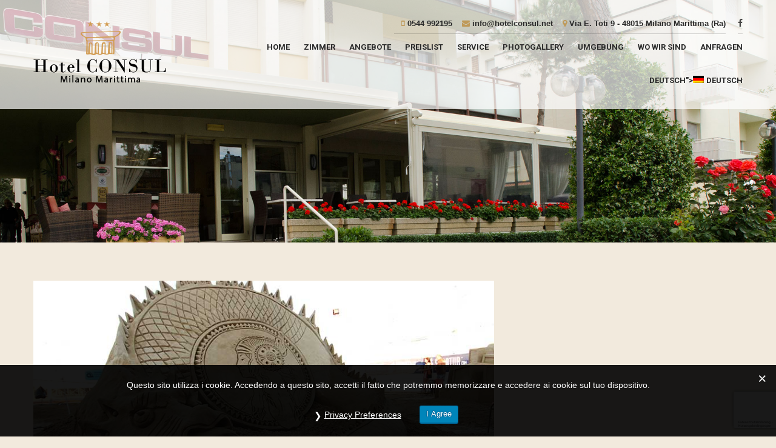

--- FILE ---
content_type: text/html; charset=UTF-8
request_url: https://hotelconsul.net/world-master-di-sculture-di-sabbia/?lang=de
body_size: 13800
content:
<!DOCTYPE html>
<html dir="ltr" lang="de-DE" prefix="og: https://ogp.me/ns#"	>
<head>
	<meta charset="UTF-8">
	<meta name="viewport" content="width=device-width, initial-scale=1">
	
	<link rel="profile" href="https://gmpg.org/xfn/11">
	<link rel="pingback" href="https://hotelconsul.net/xmlrpc.php">
	<link href='https://fonts.googleapis.com/css?family=Dancing+Script' rel='stylesheet' type='text/css'>
	<title>World Master di Sculture di Sabbia | Hotel Consul</title>
<link rel="alternate" hreflang="it-it" href="https://hotelconsul.net/world-master-di-sculture-di-sabbia/" />
<link rel="alternate" hreflang="en-us" href="https://hotelconsul.net/world-master-di-sculture-di-sabbia/?lang=en" />
<link rel="alternate" hreflang="de-de" href="https://hotelconsul.net/world-master-di-sculture-di-sabbia/?lang=de" />
<link rel="alternate" hreflang="x-default" href="https://hotelconsul.net/world-master-di-sculture-di-sabbia/" />

		<!-- All in One SEO 4.5.6 - aioseo.com -->
		<meta name="description" content="Von 08 August 2016 bis 20 Oktober 2016" />
		<meta name="robots" content="max-image-preview:large" />
		<link rel="canonical" href="https://hotelconsul.net/world-master-di-sculture-di-sabbia/?lang=de" />
		<meta name="generator" content="All in One SEO (AIOSEO) 4.5.6" />
		<meta property="og:locale" content="de_DE" />
		<meta property="og:site_name" content="Hotel Consul |" />
		<meta property="og:type" content="article" />
		<meta property="og:title" content="World Master di Sculture di Sabbia | Hotel Consul" />
		<meta property="og:description" content="Von 08 August 2016 bis 20 Oktober 2016" />
		<meta property="og:url" content="https://hotelconsul.net/world-master-di-sculture-di-sabbia/?lang=de" />
		<meta property="article:published_time" content="2016-01-10T16:31:32+00:00" />
		<meta property="article:modified_time" content="2016-03-29T10:08:09+00:00" />
		<meta name="twitter:card" content="summary_large_image" />
		<meta name="twitter:title" content="World Master di Sculture di Sabbia | Hotel Consul" />
		<meta name="twitter:description" content="Von 08 August 2016 bis 20 Oktober 2016" />
		<script type="application/ld+json" class="aioseo-schema">
			{"@context":"https:\/\/schema.org","@graph":[{"@type":"Article","@id":"https:\/\/hotelconsul.net\/world-master-di-sculture-di-sabbia\/?lang=de#article","name":"World Master di Sculture di Sabbia | Hotel Consul","headline":"World Master di Sculture di Sabbia","author":{"@id":"https:\/\/hotelconsul.net\/author\/microfilla\/?lang=de#author"},"publisher":{"@id":"https:\/\/hotelconsul.net\/?lang=de\/#organization"},"image":{"@type":"ImageObject","url":"https:\/\/hotelconsul.net\/wp-content\/uploads\/2016\/02\/sculture-di-sabbia.jpg","width":800,"height":436},"datePublished":"2016-01-10T17:31:32+01:00","dateModified":"2016-03-29T12:08:09+02:00","inLanguage":"de-DE","mainEntityOfPage":{"@id":"https:\/\/hotelconsul.net\/world-master-di-sculture-di-sabbia\/?lang=de#webpage"},"isPartOf":{"@id":"https:\/\/hotelconsul.net\/world-master-di-sculture-di-sabbia\/?lang=de#webpage"},"articleSection":"Eventi"},{"@type":"BreadcrumbList","@id":"https:\/\/hotelconsul.net\/world-master-di-sculture-di-sabbia\/?lang=de#breadcrumblist","itemListElement":[{"@type":"ListItem","@id":"https:\/\/hotelconsul.net\/?lang=de\/#listItem","position":1,"name":"Zu Hause","item":"https:\/\/hotelconsul.net\/?lang=de\/","nextItem":"https:\/\/hotelconsul.net\/world-master-di-sculture-di-sabbia\/?lang=de#listItem"},{"@type":"ListItem","@id":"https:\/\/hotelconsul.net\/world-master-di-sculture-di-sabbia\/?lang=de#listItem","position":2,"name":"World Master di Sculture di Sabbia","previousItem":"https:\/\/hotelconsul.net\/?lang=de\/#listItem"}]},{"@type":"Organization","@id":"https:\/\/hotelconsul.net\/?lang=de\/#organization","name":"Hotel Consul","url":"https:\/\/hotelconsul.net\/?lang=de\/"},{"@type":"Person","@id":"https:\/\/hotelconsul.net\/author\/microfilla\/?lang=de#author","url":"https:\/\/hotelconsul.net\/author\/microfilla\/?lang=de","name":"microfilla","image":{"@type":"ImageObject","@id":"https:\/\/hotelconsul.net\/world-master-di-sculture-di-sabbia\/?lang=de#authorImage","url":"https:\/\/secure.gravatar.com\/avatar\/09f39449f14df8c3ad651888221bb907?s=96&d=mm&r=g","width":96,"height":96,"caption":"microfilla"}},{"@type":"WebPage","@id":"https:\/\/hotelconsul.net\/world-master-di-sculture-di-sabbia\/?lang=de#webpage","url":"https:\/\/hotelconsul.net\/world-master-di-sculture-di-sabbia\/?lang=de","name":"World Master di Sculture di Sabbia | Hotel Consul","description":"Von 08 August 2016 bis 20 Oktober 2016","inLanguage":"de-DE","isPartOf":{"@id":"https:\/\/hotelconsul.net\/?lang=de\/#website"},"breadcrumb":{"@id":"https:\/\/hotelconsul.net\/world-master-di-sculture-di-sabbia\/?lang=de#breadcrumblist"},"author":{"@id":"https:\/\/hotelconsul.net\/author\/microfilla\/?lang=de#author"},"creator":{"@id":"https:\/\/hotelconsul.net\/author\/microfilla\/?lang=de#author"},"image":{"@type":"ImageObject","url":"https:\/\/hotelconsul.net\/wp-content\/uploads\/2016\/02\/sculture-di-sabbia.jpg","@id":"https:\/\/hotelconsul.net\/world-master-di-sculture-di-sabbia\/?lang=de\/#mainImage","width":800,"height":436},"primaryImageOfPage":{"@id":"https:\/\/hotelconsul.net\/world-master-di-sculture-di-sabbia\/?lang=de#mainImage"},"datePublished":"2016-01-10T17:31:32+01:00","dateModified":"2016-03-29T12:08:09+02:00"},{"@type":"WebSite","@id":"https:\/\/hotelconsul.net\/?lang=de\/#website","url":"https:\/\/hotelconsul.net\/?lang=de\/","name":"Hotel Consul","inLanguage":"de-DE","publisher":{"@id":"https:\/\/hotelconsul.net\/?lang=de\/#organization"}}]}
		</script>
		<!-- All in One SEO -->

<link rel='dns-prefetch' href='//www.google.com' />
<link rel='dns-prefetch' href='//fonts.googleapis.com' />
<link rel="alternate" type="application/rss+xml" title="Hotel Consul &raquo; Feed" href="https://hotelconsul.net/feed/?lang=de" />
<link rel="alternate" type="application/rss+xml" title="Hotel Consul &raquo; Kommentar-Feed" href="https://hotelconsul.net/comments/feed/?lang=de" />
<link rel="alternate" type="application/rss+xml" title="Hotel Consul &raquo; World Master di Sculture di Sabbia Kommentar-Feed" href="https://hotelconsul.net/world-master-di-sculture-di-sabbia/feed/?lang=de" />
<script type="text/javascript">
/* <![CDATA[ */
window._wpemojiSettings = {"baseUrl":"https:\/\/s.w.org\/images\/core\/emoji\/14.0.0\/72x72\/","ext":".png","svgUrl":"https:\/\/s.w.org\/images\/core\/emoji\/14.0.0\/svg\/","svgExt":".svg","source":{"concatemoji":"https:\/\/hotelconsul.net\/wp-includes\/js\/wp-emoji-release.min.js?ver=6.4.5"}};
/*! This file is auto-generated */
!function(i,n){var o,s,e;function c(e){try{var t={supportTests:e,timestamp:(new Date).valueOf()};sessionStorage.setItem(o,JSON.stringify(t))}catch(e){}}function p(e,t,n){e.clearRect(0,0,e.canvas.width,e.canvas.height),e.fillText(t,0,0);var t=new Uint32Array(e.getImageData(0,0,e.canvas.width,e.canvas.height).data),r=(e.clearRect(0,0,e.canvas.width,e.canvas.height),e.fillText(n,0,0),new Uint32Array(e.getImageData(0,0,e.canvas.width,e.canvas.height).data));return t.every(function(e,t){return e===r[t]})}function u(e,t,n){switch(t){case"flag":return n(e,"\ud83c\udff3\ufe0f\u200d\u26a7\ufe0f","\ud83c\udff3\ufe0f\u200b\u26a7\ufe0f")?!1:!n(e,"\ud83c\uddfa\ud83c\uddf3","\ud83c\uddfa\u200b\ud83c\uddf3")&&!n(e,"\ud83c\udff4\udb40\udc67\udb40\udc62\udb40\udc65\udb40\udc6e\udb40\udc67\udb40\udc7f","\ud83c\udff4\u200b\udb40\udc67\u200b\udb40\udc62\u200b\udb40\udc65\u200b\udb40\udc6e\u200b\udb40\udc67\u200b\udb40\udc7f");case"emoji":return!n(e,"\ud83e\udef1\ud83c\udffb\u200d\ud83e\udef2\ud83c\udfff","\ud83e\udef1\ud83c\udffb\u200b\ud83e\udef2\ud83c\udfff")}return!1}function f(e,t,n){var r="undefined"!=typeof WorkerGlobalScope&&self instanceof WorkerGlobalScope?new OffscreenCanvas(300,150):i.createElement("canvas"),a=r.getContext("2d",{willReadFrequently:!0}),o=(a.textBaseline="top",a.font="600 32px Arial",{});return e.forEach(function(e){o[e]=t(a,e,n)}),o}function t(e){var t=i.createElement("script");t.src=e,t.defer=!0,i.head.appendChild(t)}"undefined"!=typeof Promise&&(o="wpEmojiSettingsSupports",s=["flag","emoji"],n.supports={everything:!0,everythingExceptFlag:!0},e=new Promise(function(e){i.addEventListener("DOMContentLoaded",e,{once:!0})}),new Promise(function(t){var n=function(){try{var e=JSON.parse(sessionStorage.getItem(o));if("object"==typeof e&&"number"==typeof e.timestamp&&(new Date).valueOf()<e.timestamp+604800&&"object"==typeof e.supportTests)return e.supportTests}catch(e){}return null}();if(!n){if("undefined"!=typeof Worker&&"undefined"!=typeof OffscreenCanvas&&"undefined"!=typeof URL&&URL.createObjectURL&&"undefined"!=typeof Blob)try{var e="postMessage("+f.toString()+"("+[JSON.stringify(s),u.toString(),p.toString()].join(",")+"));",r=new Blob([e],{type:"text/javascript"}),a=new Worker(URL.createObjectURL(r),{name:"wpTestEmojiSupports"});return void(a.onmessage=function(e){c(n=e.data),a.terminate(),t(n)})}catch(e){}c(n=f(s,u,p))}t(n)}).then(function(e){for(var t in e)n.supports[t]=e[t],n.supports.everything=n.supports.everything&&n.supports[t],"flag"!==t&&(n.supports.everythingExceptFlag=n.supports.everythingExceptFlag&&n.supports[t]);n.supports.everythingExceptFlag=n.supports.everythingExceptFlag&&!n.supports.flag,n.DOMReady=!1,n.readyCallback=function(){n.DOMReady=!0}}).then(function(){return e}).then(function(){var e;n.supports.everything||(n.readyCallback(),(e=n.source||{}).concatemoji?t(e.concatemoji):e.wpemoji&&e.twemoji&&(t(e.twemoji),t(e.wpemoji)))}))}((window,document),window._wpemojiSettings);
/* ]]> */
</script>
<style id='wp-emoji-styles-inline-css' type='text/css'>

	img.wp-smiley, img.emoji {
		display: inline !important;
		border: none !important;
		box-shadow: none !important;
		height: 1em !important;
		width: 1em !important;
		margin: 0 0.07em !important;
		vertical-align: -0.1em !important;
		background: none !important;
		padding: 0 !important;
	}
</style>
<link rel='stylesheet' id='wp-block-library-css' href='https://hotelconsul.net/wp-includes/css/dist/block-library/style.min.css?ver=6.4.5' type='text/css' media='all' />
<style id='classic-theme-styles-inline-css' type='text/css'>
/*! This file is auto-generated */
.wp-block-button__link{color:#fff;background-color:#32373c;border-radius:9999px;box-shadow:none;text-decoration:none;padding:calc(.667em + 2px) calc(1.333em + 2px);font-size:1.125em}.wp-block-file__button{background:#32373c;color:#fff;text-decoration:none}
</style>
<style id='global-styles-inline-css' type='text/css'>
body{--wp--preset--color--black: #000000;--wp--preset--color--cyan-bluish-gray: #abb8c3;--wp--preset--color--white: #ffffff;--wp--preset--color--pale-pink: #f78da7;--wp--preset--color--vivid-red: #cf2e2e;--wp--preset--color--luminous-vivid-orange: #ff6900;--wp--preset--color--luminous-vivid-amber: #fcb900;--wp--preset--color--light-green-cyan: #7bdcb5;--wp--preset--color--vivid-green-cyan: #00d084;--wp--preset--color--pale-cyan-blue: #8ed1fc;--wp--preset--color--vivid-cyan-blue: #0693e3;--wp--preset--color--vivid-purple: #9b51e0;--wp--preset--gradient--vivid-cyan-blue-to-vivid-purple: linear-gradient(135deg,rgba(6,147,227,1) 0%,rgb(155,81,224) 100%);--wp--preset--gradient--light-green-cyan-to-vivid-green-cyan: linear-gradient(135deg,rgb(122,220,180) 0%,rgb(0,208,130) 100%);--wp--preset--gradient--luminous-vivid-amber-to-luminous-vivid-orange: linear-gradient(135deg,rgba(252,185,0,1) 0%,rgba(255,105,0,1) 100%);--wp--preset--gradient--luminous-vivid-orange-to-vivid-red: linear-gradient(135deg,rgba(255,105,0,1) 0%,rgb(207,46,46) 100%);--wp--preset--gradient--very-light-gray-to-cyan-bluish-gray: linear-gradient(135deg,rgb(238,238,238) 0%,rgb(169,184,195) 100%);--wp--preset--gradient--cool-to-warm-spectrum: linear-gradient(135deg,rgb(74,234,220) 0%,rgb(151,120,209) 20%,rgb(207,42,186) 40%,rgb(238,44,130) 60%,rgb(251,105,98) 80%,rgb(254,248,76) 100%);--wp--preset--gradient--blush-light-purple: linear-gradient(135deg,rgb(255,206,236) 0%,rgb(152,150,240) 100%);--wp--preset--gradient--blush-bordeaux: linear-gradient(135deg,rgb(254,205,165) 0%,rgb(254,45,45) 50%,rgb(107,0,62) 100%);--wp--preset--gradient--luminous-dusk: linear-gradient(135deg,rgb(255,203,112) 0%,rgb(199,81,192) 50%,rgb(65,88,208) 100%);--wp--preset--gradient--pale-ocean: linear-gradient(135deg,rgb(255,245,203) 0%,rgb(182,227,212) 50%,rgb(51,167,181) 100%);--wp--preset--gradient--electric-grass: linear-gradient(135deg,rgb(202,248,128) 0%,rgb(113,206,126) 100%);--wp--preset--gradient--midnight: linear-gradient(135deg,rgb(2,3,129) 0%,rgb(40,116,252) 100%);--wp--preset--font-size--small: 13px;--wp--preset--font-size--medium: 20px;--wp--preset--font-size--large: 36px;--wp--preset--font-size--x-large: 42px;--wp--preset--spacing--20: 0.44rem;--wp--preset--spacing--30: 0.67rem;--wp--preset--spacing--40: 1rem;--wp--preset--spacing--50: 1.5rem;--wp--preset--spacing--60: 2.25rem;--wp--preset--spacing--70: 3.38rem;--wp--preset--spacing--80: 5.06rem;--wp--preset--shadow--natural: 6px 6px 9px rgba(0, 0, 0, 0.2);--wp--preset--shadow--deep: 12px 12px 50px rgba(0, 0, 0, 0.4);--wp--preset--shadow--sharp: 6px 6px 0px rgba(0, 0, 0, 0.2);--wp--preset--shadow--outlined: 6px 6px 0px -3px rgba(255, 255, 255, 1), 6px 6px rgba(0, 0, 0, 1);--wp--preset--shadow--crisp: 6px 6px 0px rgba(0, 0, 0, 1);}:where(.is-layout-flex){gap: 0.5em;}:where(.is-layout-grid){gap: 0.5em;}body .is-layout-flow > .alignleft{float: left;margin-inline-start: 0;margin-inline-end: 2em;}body .is-layout-flow > .alignright{float: right;margin-inline-start: 2em;margin-inline-end: 0;}body .is-layout-flow > .aligncenter{margin-left: auto !important;margin-right: auto !important;}body .is-layout-constrained > .alignleft{float: left;margin-inline-start: 0;margin-inline-end: 2em;}body .is-layout-constrained > .alignright{float: right;margin-inline-start: 2em;margin-inline-end: 0;}body .is-layout-constrained > .aligncenter{margin-left: auto !important;margin-right: auto !important;}body .is-layout-constrained > :where(:not(.alignleft):not(.alignright):not(.alignfull)){max-width: var(--wp--style--global--content-size);margin-left: auto !important;margin-right: auto !important;}body .is-layout-constrained > .alignwide{max-width: var(--wp--style--global--wide-size);}body .is-layout-flex{display: flex;}body .is-layout-flex{flex-wrap: wrap;align-items: center;}body .is-layout-flex > *{margin: 0;}body .is-layout-grid{display: grid;}body .is-layout-grid > *{margin: 0;}:where(.wp-block-columns.is-layout-flex){gap: 2em;}:where(.wp-block-columns.is-layout-grid){gap: 2em;}:where(.wp-block-post-template.is-layout-flex){gap: 1.25em;}:where(.wp-block-post-template.is-layout-grid){gap: 1.25em;}.has-black-color{color: var(--wp--preset--color--black) !important;}.has-cyan-bluish-gray-color{color: var(--wp--preset--color--cyan-bluish-gray) !important;}.has-white-color{color: var(--wp--preset--color--white) !important;}.has-pale-pink-color{color: var(--wp--preset--color--pale-pink) !important;}.has-vivid-red-color{color: var(--wp--preset--color--vivid-red) !important;}.has-luminous-vivid-orange-color{color: var(--wp--preset--color--luminous-vivid-orange) !important;}.has-luminous-vivid-amber-color{color: var(--wp--preset--color--luminous-vivid-amber) !important;}.has-light-green-cyan-color{color: var(--wp--preset--color--light-green-cyan) !important;}.has-vivid-green-cyan-color{color: var(--wp--preset--color--vivid-green-cyan) !important;}.has-pale-cyan-blue-color{color: var(--wp--preset--color--pale-cyan-blue) !important;}.has-vivid-cyan-blue-color{color: var(--wp--preset--color--vivid-cyan-blue) !important;}.has-vivid-purple-color{color: var(--wp--preset--color--vivid-purple) !important;}.has-black-background-color{background-color: var(--wp--preset--color--black) !important;}.has-cyan-bluish-gray-background-color{background-color: var(--wp--preset--color--cyan-bluish-gray) !important;}.has-white-background-color{background-color: var(--wp--preset--color--white) !important;}.has-pale-pink-background-color{background-color: var(--wp--preset--color--pale-pink) !important;}.has-vivid-red-background-color{background-color: var(--wp--preset--color--vivid-red) !important;}.has-luminous-vivid-orange-background-color{background-color: var(--wp--preset--color--luminous-vivid-orange) !important;}.has-luminous-vivid-amber-background-color{background-color: var(--wp--preset--color--luminous-vivid-amber) !important;}.has-light-green-cyan-background-color{background-color: var(--wp--preset--color--light-green-cyan) !important;}.has-vivid-green-cyan-background-color{background-color: var(--wp--preset--color--vivid-green-cyan) !important;}.has-pale-cyan-blue-background-color{background-color: var(--wp--preset--color--pale-cyan-blue) !important;}.has-vivid-cyan-blue-background-color{background-color: var(--wp--preset--color--vivid-cyan-blue) !important;}.has-vivid-purple-background-color{background-color: var(--wp--preset--color--vivid-purple) !important;}.has-black-border-color{border-color: var(--wp--preset--color--black) !important;}.has-cyan-bluish-gray-border-color{border-color: var(--wp--preset--color--cyan-bluish-gray) !important;}.has-white-border-color{border-color: var(--wp--preset--color--white) !important;}.has-pale-pink-border-color{border-color: var(--wp--preset--color--pale-pink) !important;}.has-vivid-red-border-color{border-color: var(--wp--preset--color--vivid-red) !important;}.has-luminous-vivid-orange-border-color{border-color: var(--wp--preset--color--luminous-vivid-orange) !important;}.has-luminous-vivid-amber-border-color{border-color: var(--wp--preset--color--luminous-vivid-amber) !important;}.has-light-green-cyan-border-color{border-color: var(--wp--preset--color--light-green-cyan) !important;}.has-vivid-green-cyan-border-color{border-color: var(--wp--preset--color--vivid-green-cyan) !important;}.has-pale-cyan-blue-border-color{border-color: var(--wp--preset--color--pale-cyan-blue) !important;}.has-vivid-cyan-blue-border-color{border-color: var(--wp--preset--color--vivid-cyan-blue) !important;}.has-vivid-purple-border-color{border-color: var(--wp--preset--color--vivid-purple) !important;}.has-vivid-cyan-blue-to-vivid-purple-gradient-background{background: var(--wp--preset--gradient--vivid-cyan-blue-to-vivid-purple) !important;}.has-light-green-cyan-to-vivid-green-cyan-gradient-background{background: var(--wp--preset--gradient--light-green-cyan-to-vivid-green-cyan) !important;}.has-luminous-vivid-amber-to-luminous-vivid-orange-gradient-background{background: var(--wp--preset--gradient--luminous-vivid-amber-to-luminous-vivid-orange) !important;}.has-luminous-vivid-orange-to-vivid-red-gradient-background{background: var(--wp--preset--gradient--luminous-vivid-orange-to-vivid-red) !important;}.has-very-light-gray-to-cyan-bluish-gray-gradient-background{background: var(--wp--preset--gradient--very-light-gray-to-cyan-bluish-gray) !important;}.has-cool-to-warm-spectrum-gradient-background{background: var(--wp--preset--gradient--cool-to-warm-spectrum) !important;}.has-blush-light-purple-gradient-background{background: var(--wp--preset--gradient--blush-light-purple) !important;}.has-blush-bordeaux-gradient-background{background: var(--wp--preset--gradient--blush-bordeaux) !important;}.has-luminous-dusk-gradient-background{background: var(--wp--preset--gradient--luminous-dusk) !important;}.has-pale-ocean-gradient-background{background: var(--wp--preset--gradient--pale-ocean) !important;}.has-electric-grass-gradient-background{background: var(--wp--preset--gradient--electric-grass) !important;}.has-midnight-gradient-background{background: var(--wp--preset--gradient--midnight) !important;}.has-small-font-size{font-size: var(--wp--preset--font-size--small) !important;}.has-medium-font-size{font-size: var(--wp--preset--font-size--medium) !important;}.has-large-font-size{font-size: var(--wp--preset--font-size--large) !important;}.has-x-large-font-size{font-size: var(--wp--preset--font-size--x-large) !important;}
.wp-block-navigation a:where(:not(.wp-element-button)){color: inherit;}
:where(.wp-block-post-template.is-layout-flex){gap: 1.25em;}:where(.wp-block-post-template.is-layout-grid){gap: 1.25em;}
:where(.wp-block-columns.is-layout-flex){gap: 2em;}:where(.wp-block-columns.is-layout-grid){gap: 2em;}
.wp-block-pullquote{font-size: 1.5em;line-height: 1.6;}
</style>
<link rel='stylesheet' id='contact-form-7-css' href='https://hotelconsul.net/wp-content/plugins/contact-form-7/includes/css/styles.css?ver=5.8.7' type='text/css' media='all' />
<link rel='stylesheet' id='gdpr-css' href='https://hotelconsul.net/wp-content/plugins/gdpr/dist/css/public.css?ver=2.1.2' type='text/css' media='all' />
<link rel='stylesheet' id='responsive-lightbox-nivo-css' href='https://hotelconsul.net/wp-content/plugins/responsive-lightbox/assets/nivo/nivo-lightbox.min.css?ver=2.4.6' type='text/css' media='all' />
<link rel='stylesheet' id='responsive-lightbox-nivo-default-css' href='https://hotelconsul.net/wp-content/plugins/responsive-lightbox/assets/nivo/themes/default/default.css?ver=2.4.6' type='text/css' media='all' />
<link rel='stylesheet' id='thim-awesome-css' href='https://hotelconsul.net/wp-content/plugins/thim-framework/css/font-awesome.min.css?ver=6.4.5' type='text/css' media='all' />
<link rel='stylesheet' id='wpml-legacy-dropdown-0-css' href='https://hotelconsul.net/wp-content/plugins/sitepress-multilingual-cms/templates/language-switchers/legacy-dropdown/style.min.css?ver=1' type='text/css' media='all' />
<style id='wpml-legacy-dropdown-0-inline-css' type='text/css'>
.wpml-ls-statics-shortcode_actions{background-color:#ffffff;}.wpml-ls-statics-shortcode_actions, .wpml-ls-statics-shortcode_actions .wpml-ls-sub-menu, .wpml-ls-statics-shortcode_actions a {border-color:#cdcdcd;}.wpml-ls-statics-shortcode_actions a, .wpml-ls-statics-shortcode_actions .wpml-ls-sub-menu a, .wpml-ls-statics-shortcode_actions .wpml-ls-sub-menu a:link, .wpml-ls-statics-shortcode_actions li:not(.wpml-ls-current-language) .wpml-ls-link, .wpml-ls-statics-shortcode_actions li:not(.wpml-ls-current-language) .wpml-ls-link:link {color:#444444;background-color:#ffffff;}.wpml-ls-statics-shortcode_actions a, .wpml-ls-statics-shortcode_actions .wpml-ls-sub-menu a:hover,.wpml-ls-statics-shortcode_actions .wpml-ls-sub-menu a:focus, .wpml-ls-statics-shortcode_actions .wpml-ls-sub-menu a:link:hover, .wpml-ls-statics-shortcode_actions .wpml-ls-sub-menu a:link:focus {color:#000000;background-color:#eeeeee;}.wpml-ls-statics-shortcode_actions .wpml-ls-current-language > a {color:#444444;background-color:#ffffff;}.wpml-ls-statics-shortcode_actions .wpml-ls-current-language:hover>a, .wpml-ls-statics-shortcode_actions .wpml-ls-current-language>a:focus {color:#000000;background-color:#eeeeee;}
</style>
<link rel='stylesheet' id='wpml-menu-item-0-css' href='https://hotelconsul.net/wp-content/plugins/sitepress-multilingual-cms/templates/language-switchers/menu-item/style.min.css?ver=1' type='text/css' media='all' />
<link rel='stylesheet' id='cms-navigation-style-base-css' href='https://hotelconsul.net/wp-content/plugins/wpml-cms-nav/res/css/cms-navigation-base.css?ver=1.5.5' type='text/css' media='screen' />
<link rel='stylesheet' id='cms-navigation-style-css' href='https://hotelconsul.net/wp-content/plugins/wpml-cms-nav/res/css/cms-navigation.css?ver=1.5.5' type='text/css' media='screen' />
<link rel='stylesheet' id='parent-style-css' href='https://hotelconsul.net/wp-content/themes/consul/style.css?ver=6.4.5' type='text/css' media='all' />
<link rel='stylesheet' id='thim-css-style-css' href='https://hotelconsul.net/wp-content/themes/consul/assets/css/custom-style.css?ver=6.4.5' type='text/css' media='all' />
<link rel='stylesheet' id='thim-style-css' href='https://hotelconsul.net/wp-content/themes/consul-child/style.css?ver=6.4.5' type='text/css' media='all' />
<link rel='stylesheet' id='offerte-css' href='https://hotelconsul.net/wp-content/themes/consul/assets/css/offerte-shortcode.css?ver=6.4.5' type='text/css' media='all' />
<link rel='stylesheet' id='tf-google-webfont-roboto-css' href='//fonts.googleapis.com/css?family=Roboto%3A100%2C100italic%2C300%2C300italic%2C400%2Citalic%2C500%2C500italic%2C700%2C700italic%2C900%2C900italic&#038;subset=greek-ext%2Cgreek%2Ccyrillic-ext%2Clatin-ext%2Clatin%2Cvietnamese%2Ccyrillic&#038;ver=6.4.5' type='text/css' media='all' />
<link rel='stylesheet' id='tf-google-webfont-crimson-text-css' href='//fonts.googleapis.com/css?family=Crimson+Text%3A400%2Citalic%2C600%2C600italic%2C700%2C700italic&#038;subset=latin&#038;ver=6.4.5' type='text/css' media='all' />
<link rel='stylesheet' id='styles-css' href='https://hotelconsul.net/wp-content/plugins/supercarousel/css/supercarousel.css?ver=6.4.5' type='text/css' media='all' />
<link rel='stylesheet' id='prettyPhotoStyles-css' href='https://hotelconsul.net/wp-content/plugins/supercarousel/css/prettyPhoto.css?ver=6.4.5' type='text/css' media='all' />
<link rel='stylesheet' id='cf7cf-style-css' href='https://hotelconsul.net/wp-content/plugins/cf7-conditional-fields/style.css?ver=2.4.7' type='text/css' media='all' />
<link rel='stylesheet' id='jquery-ui-smoothness-css' href='https://hotelconsul.net/wp-content/plugins/contact-form-7/includes/js/jquery-ui/themes/smoothness/jquery-ui.min.css?ver=1.12.1' type='text/css' media='screen' />
<script type="text/javascript">
        var ajax_url ="https://hotelconsul.net/wp-admin/admin-ajax.php";
        </script><script type="text/javascript" src="https://www.google.com/recaptcha/api.js?hl=de_DE&amp;ver=6.4.5" id="gdpr-recaptcha-js"></script>
<script type="text/javascript" src="https://hotelconsul.net/wp-includes/js/jquery/jquery.min.js?ver=3.7.1" id="jquery-core-js"></script>
<script type="text/javascript" src="https://hotelconsul.net/wp-includes/js/jquery/jquery-migrate.min.js?ver=3.4.1" id="jquery-migrate-js"></script>
<script type="text/javascript" id="gdpr-js-extra">
/* <![CDATA[ */
var GDPR = {"ajaxurl":"https:\/\/hotelconsul.net\/wp-admin\/admin-ajax.php","logouturl":"","i18n":{"aborting":"Aborting","logging_out":"You are being logged out.","continue":"Continue","cancel":"Cancel","ok":"OK","close_account":"Close your account?","close_account_warning":"Your account will be closed and all data will be permanently deleted and cannot be recovered. Are you sure?","are_you_sure":"Are you sure?","policy_disagree":"By disagreeing you will no longer have access to our site and will be logged out."},"is_user_logged_in":"","refresh":""};
/* ]]> */
</script>
<script type="text/javascript" src="https://hotelconsul.net/wp-content/plugins/gdpr/dist/js/public.js?ver=2.1.2" id="gdpr-js"></script>
<script type="text/javascript" src="https://hotelconsul.net/wp-content/plugins/responsive-lightbox/assets/nivo/nivo-lightbox.min.js?ver=2.4.6" id="responsive-lightbox-nivo-js"></script>
<script type="text/javascript" src="https://hotelconsul.net/wp-includes/js/underscore.min.js?ver=1.13.4" id="underscore-js"></script>
<script type="text/javascript" src="https://hotelconsul.net/wp-content/plugins/responsive-lightbox/assets/infinitescroll/infinite-scroll.pkgd.min.js?ver=6.4.5" id="responsive-lightbox-infinite-scroll-js"></script>
<script type="text/javascript" id="responsive-lightbox-js-before">
/* <![CDATA[ */
var rlArgs = {"script":"nivo","selector":"lightbox","customEvents":"","activeGalleries":true,"effect":"fade","clickOverlayToClose":true,"keyboardNav":true,"errorMessage":"The requested content cannot be loaded. Please try again later.","woocommerce_gallery":false,"ajaxurl":"https:\/\/hotelconsul.net\/wp-admin\/admin-ajax.php","nonce":"7f8fcd70ae","preview":false,"postId":3451,"scriptExtension":false};
/* ]]> */
</script>
<script type="text/javascript" src="https://hotelconsul.net/wp-content/plugins/responsive-lightbox/js/front.js?ver=2.4.6" id="responsive-lightbox-js"></script>
<script type="text/javascript" src="https://hotelconsul.net/wp-content/plugins/sitepress-multilingual-cms/templates/language-switchers/legacy-dropdown/script.min.js?ver=1" id="wpml-legacy-dropdown-0-js"></script>
<link rel="https://api.w.org/" href="https://hotelconsul.net/wp-json/" /><link rel="alternate" type="application/json" href="https://hotelconsul.net/wp-json/wp/v2/posts/3451" /><link rel="EditURI" type="application/rsd+xml" title="RSD" href="https://hotelconsul.net/xmlrpc.php?rsd" />
<meta name="generator" content="WordPress 6.4.5" />
<link rel='shortlink' href='https://hotelconsul.net/?p=3451&#038;lang=de' />
<link rel="alternate" type="application/json+oembed" href="https://hotelconsul.net/wp-json/oembed/1.0/embed?url=https%3A%2F%2Fhotelconsul.net%2Fworld-master-di-sculture-di-sabbia%2F%3Flang%3Dde" />
<link rel="alternate" type="text/xml+oembed" href="https://hotelconsul.net/wp-json/oembed/1.0/embed?url=https%3A%2F%2Fhotelconsul.net%2Fworld-master-di-sculture-di-sabbia%2F%3Flang%3Dde&#038;format=xml" />
<meta name="generator" content="WPML ver:4.6.9 stt:1,3,27;" />
<script>
(function() {
	(function (i, s, o, g, r, a, m) {
		i['GoogleAnalyticsObject'] = r;
		i[r] = i[r] || function () {
				(i[r].q = i[r].q || []).push(arguments)
			}, i[r].l = 1 * new Date();
		a = s.createElement(o),
			m = s.getElementsByTagName(o)[0];
		a.async = 1;
		a.src = g;
		m.parentNode.insertBefore(a, m)
	})(window, document, 'script', 'https://google-analytics.com/analytics.js', 'ga');

	ga('create', 'UA-32038403-1', 'auto');
			ga('send', 'pageview');
	})();
</script>
<meta name="generator" content="Powered by Slider Revolution 6.6.20 - responsive, Mobile-Friendly Slider Plugin for WordPress with comfortable drag and drop interface." />
<link rel="icon" href="https://hotelconsul.net/wp-content/uploads/2016/01/cropped-3265favicon-32x32.png" sizes="32x32" />
<link rel="icon" href="https://hotelconsul.net/wp-content/uploads/2016/01/cropped-3265favicon-192x192.png" sizes="192x192" />
<link rel="apple-touch-icon" href="https://hotelconsul.net/wp-content/uploads/2016/01/cropped-3265favicon-180x180.png" />
<meta name="msapplication-TileImage" content="https://hotelconsul.net/wp-content/uploads/2016/01/cropped-3265favicon-270x270.png" />
<script>function setREVStartSize(e){
			//window.requestAnimationFrame(function() {
				window.RSIW = window.RSIW===undefined ? window.innerWidth : window.RSIW;
				window.RSIH = window.RSIH===undefined ? window.innerHeight : window.RSIH;
				try {
					var pw = document.getElementById(e.c).parentNode.offsetWidth,
						newh;
					pw = pw===0 || isNaN(pw) || (e.l=="fullwidth" || e.layout=="fullwidth") ? window.RSIW : pw;
					e.tabw = e.tabw===undefined ? 0 : parseInt(e.tabw);
					e.thumbw = e.thumbw===undefined ? 0 : parseInt(e.thumbw);
					e.tabh = e.tabh===undefined ? 0 : parseInt(e.tabh);
					e.thumbh = e.thumbh===undefined ? 0 : parseInt(e.thumbh);
					e.tabhide = e.tabhide===undefined ? 0 : parseInt(e.tabhide);
					e.thumbhide = e.thumbhide===undefined ? 0 : parseInt(e.thumbhide);
					e.mh = e.mh===undefined || e.mh=="" || e.mh==="auto" ? 0 : parseInt(e.mh,0);
					if(e.layout==="fullscreen" || e.l==="fullscreen")
						newh = Math.max(e.mh,window.RSIH);
					else{
						e.gw = Array.isArray(e.gw) ? e.gw : [e.gw];
						for (var i in e.rl) if (e.gw[i]===undefined || e.gw[i]===0) e.gw[i] = e.gw[i-1];
						e.gh = e.el===undefined || e.el==="" || (Array.isArray(e.el) && e.el.length==0)? e.gh : e.el;
						e.gh = Array.isArray(e.gh) ? e.gh : [e.gh];
						for (var i in e.rl) if (e.gh[i]===undefined || e.gh[i]===0) e.gh[i] = e.gh[i-1];
											
						var nl = new Array(e.rl.length),
							ix = 0,
							sl;
						e.tabw = e.tabhide>=pw ? 0 : e.tabw;
						e.thumbw = e.thumbhide>=pw ? 0 : e.thumbw;
						e.tabh = e.tabhide>=pw ? 0 : e.tabh;
						e.thumbh = e.thumbhide>=pw ? 0 : e.thumbh;
						for (var i in e.rl) nl[i] = e.rl[i]<window.RSIW ? 0 : e.rl[i];
						sl = nl[0];
						for (var i in nl) if (sl>nl[i] && nl[i]>0) { sl = nl[i]; ix=i;}
						var m = pw>(e.gw[ix]+e.tabw+e.thumbw) ? 1 : (pw-(e.tabw+e.thumbw)) / (e.gw[ix]);
						newh =  (e.gh[ix] * m) + (e.tabh + e.thumbh);
					}
					var el = document.getElementById(e.c);
					if (el!==null && el) el.style.height = newh+"px";
					el = document.getElementById(e.c+"_wrapper");
					if (el!==null && el) {
						el.style.height = newh+"px";
						el.style.display = "block";
					}
				} catch(e){
					console.log("Failure at Presize of Slider:" + e)
				}
			//});
		  };</script>
</head>

<body class="post-template-default single single-post postid-3451 single-format-standard  wrapper-header_overlay wrapper-header_v1">
<div id="wrapper-container" class="wrapper-container">
	<div class="content-pusher ">
		<header id="masthead" class="site-header affix-top bg-custom-sticky sticky-header header_overlay header_v1">
			<!-- <div class="main-menu"> -->
<div class="container">
	<div class="row">
		<div class="navigation col-sm-12">
			<div class="tm-table">
				<div class="menu-mobile-effect navbar-toggle" data-effect="mobile-effect">
					<span class="icon-bar"></span>
					<span class="icon-bar"></span>
					<span class="icon-bar"></span>
				</div>
				<div class="width-logo table-cell sm-logo">
					<a href="https://hotelconsul.net/?lang=de" title="Hotel Consul - " rel="home" class="no-sticky-logo"><img src="https://hotelconsul.net/wp-content/uploads/2016/01/logo-consul.png" alt="Hotel Consul" width="219" height="102" /></a><a href="https://hotelconsul.net/?lang=de" title="Hotel Consul - " rel="home" class="sticky-logo">
					<img src="https://hotelconsul.net/wp-content/uploads/2016/01/logo-consul.png" alt="Hotel Consul" width="219" height="102" /></a>				</div>
				<nav class="width-navigation table-cell table-right">
						<div class="top-header">
		<aside id="text-3" class="widget widget_text">			<div class="textwidget"><i class="fa fa-mobile icone-toolbar"></i><a href="tel:0544992195"><b>0544 992195</b></a>
<i class="fa fa-envelope icone-toolbar"></i><a href="/cdn-cgi/l/email-protection#20494e464f60484f54454c434f4e53554c0e4e4554"><b><span class="__cf_email__" data-cfemail="f59c9b939ab59d9a819099969a9b868099db9b9081">[email&#160;protected]</span></b></a>
<i class="fa fa-map-marker icone-toolbar"></i><b>Via E. Toti 9 - 48015 Milano Marittima (Ra)</b></div>
		</aside><aside id="social-2" class="widget widget_social"><div class="thim-widget-social thim-widget-social-base"><div class="thim-social">
		<ul class="social_link">
		<li><a class="face hasTooltip" href="https://www.facebook.com/pages/Hotel-Consul-Milano-Marittima/128678277210315?fref=ts" target="_blank"><i class="fa fa-facebook"></i></a></li>	</ul>
</div></div></aside>	</div><!--End/div.top-->
<div class="inner-navigation">
	<ul class="nav navbar-nav menu-main-menu">
		<li  class="menu-item menu-item-type-post_type menu-item-object-page menu-item-home standard"><a href="https://hotelconsul.net/?lang=de"><span data-hover="Home">Home</span></a></li>
<li  class="menu-item menu-item-type-post_type menu-item-object-page standard"><a href="https://hotelconsul.net/zimmer/?lang=de"><span data-hover="Zimmer">Zimmer</span></a></li>
<li  class="menu-item menu-item-type-post_type menu-item-object-page standard"><a href="https://hotelconsul.net/angebote/?lang=de"><span data-hover="Angebote">Angebote</span></a></li>
<li  class="menu-item menu-item-type-post_type menu-item-object-page standard"><a href="https://hotelconsul.net/preislist/?lang=de"><span data-hover="Preislist">Preislist</span></a></li>
<li  class="menu-item menu-item-type-post_type menu-item-object-page menu-item-has-children standard"><a href="https://hotelconsul.net/service/?lang=de"><span data-hover="Service">Service</span></a>
<ul class="sub-menu" >
	<li  class="menu-item menu-item-type-post_type menu-item-object-page"><a href="https://hotelconsul.net/service/?lang=de">Service</a></li>
	<li  class="menu-item menu-item-type-post_type menu-item-object-page"><a href="https://hotelconsul.net/strand/?lang=de">Strand</a></li>
	<li  class="menu-item menu-item-type-post_type menu-item-object-page"><a href="https://hotelconsul.net/restaurant/?lang=de">Restaurant</a></li>
</ul>
</li>
<li  class="menu-item menu-item-type-post_type menu-item-object-page standard"><a href="https://hotelconsul.net/photogallery/?lang=de"><span data-hover="Photogallery">Photogallery</span></a></li>
<li  class="menu-item menu-item-type-post_type menu-item-object-page standard"><a href="https://hotelconsul.net/umgebung/?lang=de"><span data-hover="Umgebung">Umgebung</span></a></li>
<li  class="menu-item menu-item-type-post_type menu-item-object-page standard"><a href="https://hotelconsul.net/wo-wir-sind/?lang=de"><span data-hover="Wo Wir Sind">Wo Wir Sind</span></a></li>
<li  class="menu-item menu-item-type-post_type menu-item-object-page standard"><a href="https://hotelconsul.net/anfragen-und-informationen/?lang=de"><span data-hover="Anfragen">Anfragen</span></a></li>
<li  class="menu-item-language menu-item-language-current menu-item wpml-ls-slot-15 wpml-ls-item wpml-ls-item-de wpml-ls-current-language wpml-ls-menu-item wpml-ls-last-item menu-item-type-wpml_ls_menu_item menu-item-object-wpml_ls_menu_item menu-item-has-children standard"><a title="Deutsch" href="https://hotelconsul.net/world-master-di-sculture-di-sabbia/?lang=de"><span data-hover="
            <img
            class="wpml-ls-flag"
            src="https://hotelconsul.net/wp-content/plugins/sitepress-multilingual-cms/res/flags/de.png"
            alt=""
            
            
    /><span class="wpml-ls-native" lang="de">Deutsch</span>"><img
            class="wpml-ls-flag"
            src="https://hotelconsul.net/wp-content/plugins/sitepress-multilingual-cms/res/flags/de.png"
            alt=""
            
            
    /><span class="wpml-ls-native" lang="de">Deutsch</span></span></a>
<ul class="sub-menu" >
	<li  class="menu-item-language menu-item wpml-ls-slot-15 wpml-ls-item wpml-ls-item-it wpml-ls-menu-item wpml-ls-first-item menu-item-type-wpml_ls_menu_item menu-item-object-wpml_ls_menu_item"><a title="Italiano" href="https://hotelconsul.net/world-master-di-sculture-di-sabbia/"><img
            class="wpml-ls-flag"
            src="https://hotelconsul.net/wp-content/plugins/sitepress-multilingual-cms/res/flags/it.png"
            alt=""
            
            
    /><span class="wpml-ls-native" lang="it">Italiano</span></a></li>
	<li  class="menu-item-language menu-item wpml-ls-slot-15 wpml-ls-item wpml-ls-item-en wpml-ls-menu-item menu-item-type-wpml_ls_menu_item menu-item-object-wpml_ls_menu_item"><a title="English" href="https://hotelconsul.net/world-master-di-sculture-di-sabbia/?lang=en"><img
            class="wpml-ls-flag"
            src="https://hotelconsul.net/wp-content/plugins/sitepress-multilingual-cms/res/flags/en.png"
            alt=""
            
            
    /><span class="wpml-ls-native" lang="en">English</span></a></li>
</ul>
</li>
	</ul>

	</div>
<!--</div>-->				</nav>
			</div>
			<!--end .row-->
		</div>
	</div>
</div>		</header>
		<div id="main-content">
	<section class="content-area">
			<div class="top_site_main images_parallax" style="color: #fff;"  data-parallax_images="scroll" data-image-src="https://hotelconsul.net/wp-content/uploads/2016/01/slide-ingresso-hotel.jpg">
		<img alt="" src="https://hotelconsul.net/wp-content/uploads/2016/01/slide-ingresso-hotel.jpg" /><span class="overlay-top-header" style="color: #fff;"></span>		<div class="page-title-wrapper">
			<div class="banner-wrapper container article_heading">
				 <h2 class="heading__secondary">Eventi </h2>			</div>
		</div>
	</div>


<div class="container site-content"><div class="row"><main id="main" class="site-main col-sm-9 alignleft" >
<div class="single-content archive-content">
			<article id="post-3451" class="post-3451 post type-post status-publish format-standard has-post-thumbnail hentry category-eventi-de">
	<div class="share-post">
		<div class="date-meta">10<i> Jan.</i> </div>
		<ul class="social-share"><li><a target="_blank" class="facebook" href="https://www.facebook.com/sharer.php?s=100&#038;p%5Btitle%5D=World%20Master%20di%20Sculture%20di%20Sabbia&#038;p%5Burl%5D=https%3A%2F%2Fhotelconsul.net%2Fworld-master-di-sculture-di-sabbia%2F%3Flang%3Dde&#038;p%5Bimages%5D%5B0%5D=https%3A%2F%2Fhotelconsul.net%2Fwp-content%2Fuploads%2F2016%2F02%2Fsculture-di-sabbia.jpg" title="Facebook"><i class="fa fa-facebook"></i></a></li><li><a target="_blank" class="twitter" href="https://twitter.com/share?url=https%3A%2F%2Fhotelconsul.net%2Fworld-master-di-sculture-di-sabbia%2F%3Flang%3Dde&#038;text=World%20Master%20di%20Sculture%20di%20Sabbia" title="Twitter"><i class="fa fa-twitter"></i></a></li><li><a target="_blank" class="googleplus" href="https://plus.google.com/share?url=https%3A%2F%2Fhotelconsul.net%2Fworld-master-di-sculture-di-sabbia%2F%3Flang%3Dde&#038;title=World%20Master%20di%20Sculture%20di%20Sabbia" title="Google Plus" onclick='javascript:window.open(this.href, "", "menubar=no,toolbar=no,resizable=yes,scrollbars=yes,height=600,width=600");return false;'><i class="fa fa-google"></i></a></li><li><a target="_blank" class="pinterest" href="https://pinterest.com/pin/create/button/?url=https%3A%2F%2Fhotelconsul.net%2Fworld-master-di-sculture-di-sabbia%2F%3Flang%3Dde&#038;description=Von%2008%20August%202016%20bis%2020%20Oktober%202016br%20/&#038;media=https%3A%2F%2Fhotelconsul.net%2Fwp-content%2Fuploads%2F2016%2F02%2Fsculture-di-sabbia.jpg" onclick="window.open(this.href); return false;" title="Pinterest"><i class="fa fa-pinterest"></i></a></li></ul>	</div>
	<div class="content-inner">
		<div class='post-formats-wrapper'><a class="post-image" href="https://hotelconsul.net/world-master-di-sculture-di-sabbia/?lang=de"><img width="800" height="436" src="https://hotelconsul.net/wp-content/uploads/2016/02/sculture-di-sabbia.jpg" class="attachment-full size-full wp-post-image" alt="" decoding="async" fetchpriority="high" srcset="https://hotelconsul.net/wp-content/uploads/2016/02/sculture-di-sabbia.jpg 800w, https://hotelconsul.net/wp-content/uploads/2016/02/sculture-di-sabbia-300x164.jpg 300w, https://hotelconsul.net/wp-content/uploads/2016/02/sculture-di-sabbia-768x419.jpg 768w" sizes="(max-width: 800px) 100vw, 800px" /></a></div>		<div class="entry-content">
			<header class="entry-header">
				<h2 class="blog_title">World Master di Sculture di Sabbia</h2>						<ul class="entry-meta">
							<li>
											<span>on</span> <a href="https://hotelconsul.net/category/eventi-de/?lang=de" rel="category tag">Eventi</a>										</li>
				
		</ul>
					</header>
			<!-- .entry-header -->
			<div class="entry-summary">
				<p>Von 08 August 2016 bis 20 Oktober 2016</p>
			</div>
						<!-- .entry-summary -->
		</div>
	</div>
</article><!-- #post-## -->
			
	<a class="bottone bottone-offerte-preventivo" href="https://hotelconsul.net/anfragen/?lang=de&lang=de">Fragen Sie das Zitat</a>	 <a class="bottone bottone-offerte-back" style="margin-left:50px;" href="https://hotelconsul.net/angebote/?lang=de&lang=de">Zurück zu den Angeboten</a></div></main><div id="sidebar" class="widget-area col-sm-3" role="complementary">
	<div class="sidebar">
		<aside id="text-12" class="widget widget_text">			<div class="textwidget"><div class="preventivo-tablet" style="display:none; text-align:center;"><p>Contattaci per un preventivo online senza impegno!</p>
<div style="margin-top:25px; margin-bottom:20px;">
<a class="bottone" href="https://hotelconsul.net/richiesta-preventivo/"><b>Richiedi preventivo</b></a></div></div></div>
		</aside><aside id="black-studio-tinymce-3" class="widget widget_black_studio_tinymce"><div class="textwidget"><p></p>
</div></aside>	</div>
</div>

<div class="clear"></div>
<!-- #secondary -->

</div></div>	</section>
	
<footer id="colophon" class="site-footer">
	<div class="container">
		<div class="row">
							<div class="footer">
										<aside id="text-13" class="col-sm-4 widget widget_text">			<div class="textwidget"><p><img decoding="async" src="https://hotelconsul.net/wp-content/uploads/2016/01/logo-consul.png" /></p>
<p><b>Telefono: <a href="tel:+390544992195">0544.992.195</a></b><br />
<b>Cell: <a href="tel:+393355226114">335.522.6114</a></b><br />
<b>Cell: <a href="tel:+393331773486">333.177.3486</a></b><br />
<b>Email: <a href="/cdn-cgi/l/email-protection#6c05020a032c04031809000f03021f190042020918"><span class="__cf_email__" data-cfemail="7811161e173810170c1d141b17160b0d1456161d0c">[email&#160;protected]</span></a></b></p>
<p><b>Via E. Toti 9<br />
48015 Milano Marittima (Ra)</b></p>
</div>
		</aside><aside id="text-9" class="col-sm-4 widget widget_text"><h3 class="widget-title">Wo wir sind</h3>			<div class="textwidget"><iframe src="https://www.google.com/maps/embed?pb=!1m18!1m12!1m3!1d2856.7157402175167!2d12.35056211508349!3d44.27466737910486!2m3!1f0!2f0!3f0!3m2!1i1024!2i768!4f13.1!3m3!1m2!1s0x132cb473658cc2f3%3A0x14cdccb68a238edc!2sHotel+Consul!5e0!3m2!1sit!2sit!4v1453825677142" frameborder="0" style="border:0; width:100%; height:222px;" allowfullscreen></iframe></div>
		</aside><aside id="mc4wp_form_widget-2" class="col-sm-4 widget widget_mc4wp_form_widget"><h3 class="widget-title">Newsletter</h3><script data-cfasync="false" src="/cdn-cgi/scripts/5c5dd728/cloudflare-static/email-decode.min.js"></script><script>(function() {
	window.mc4wp = window.mc4wp || {
		listeners: [],
		forms: {
			on: function(evt, cb) {
				window.mc4wp.listeners.push(
					{
						event   : evt,
						callback: cb
					}
				);
			}
		}
	}
})();
</script><!-- Mailchimp for WordPress v4.9.11 - https://wordpress.org/plugins/mailchimp-for-wp/ --><form id="mc4wp-form-1" class="mc4wp-form mc4wp-form-4327" method="post" data-id="4327" data-name="" ><div class="mc4wp-form-fields"><p>
	<label>Email: </label>
	<input type="email" name="EMAIL" required />
</p>
<p>
    <label>Nome: </label>
    <input type="text" name="FNAME" required="">
</p>

<p>
    <label>Ho letto e accetto le politiche sulla privacy</label><br>
    <label>
        <input type="checkbox" name="INTERESTS[4edc08f766][]" value="90d2b4fb15"> <span>Accetta</span>
    </label>
</p>
<p>
	<input type="submit" value="Iscriviti" />
</p></div><label style="display: none !important;">Wenn du ein Mensch bist, lasse das Feld leer: <input type="text" name="_mc4wp_honeypot" value="" tabindex="-1" autocomplete="off" /></label><input type="hidden" name="_mc4wp_timestamp" value="1764707704" /><input type="hidden" name="_mc4wp_form_id" value="4327" /><input type="hidden" name="_mc4wp_form_element_id" value="mc4wp-form-1" /><div class="mc4wp-response"></div></form><!-- / Mailchimp for WordPress Plugin --></aside>				</div>
						<div class="col-sm-12"><p class="text-copyright border-copyright">Sito realizzato da <a class="microfilla" href="http://www.microfilla.com" target="_blank">Microfilla</a> | <a href="https://hotelconsul.net/privacy-policy/" target="_blank">Privacy Policy</a></p></div>		</div>
	</div>
</footer><!-- #colophon -->

	<a id='back-to-top' class="scrollup show" title="Go To Top"></a>
</div><!--end main-content-->
</div></div><!-- .wrapper-container -->

<div class="covers-parallax"></div>

		<script>
			window.RS_MODULES = window.RS_MODULES || {};
			window.RS_MODULES.modules = window.RS_MODULES.modules || {};
			window.RS_MODULES.waiting = window.RS_MODULES.waiting || [];
			window.RS_MODULES.defered = true;
			window.RS_MODULES.moduleWaiting = window.RS_MODULES.moduleWaiting || {};
			window.RS_MODULES.type = 'compiled';
		</script>
		<div class="gdpr gdpr-overlay"></div>
<div class="gdpr gdpr-privacy-bar" style="display:none;">
	<div class="gdpr-wrapper">
		<div class="gdpr-content">
			<p>Questo sito utilizza i cookie. Accedendo a questo sito, accetti il fatto che potremmo memorizzare e accedere ai cookie sul tuo dispositivo.</p>
		</div>
		<div class="gdpr-right">
						<div class="gdpr-buttons">
				<button class="gdpr-preferences" type="button">Privacy Preferences</button>
				<button class="gdpr-agreement" type="button">I Agree</button>
			</div>
			<span class="gdpr-close"></span>
		</div>
	</div>
</div>

<div class="gdpr gdpr-privacy-preferences">
	<div class="gdpr-wrapper">
		<form method="post" class="gdpr-privacy-preferences-frm">
			<input type="hidden" name="action" value="gdpr_update_privacy_preferences">
			<input type="hidden" id="update-privacy-preferences-nonce" name="update-privacy-preferences-nonce" value="c3fae97394" /><input type="hidden" name="_wp_http_referer" value="/world-master-di-sculture-di-sabbia/?lang=de" />			<header>
				<div class="gdpr-box-title">
					<h3>Privacy Preference Center</h3>
					<span class="gdpr-close"></span>
				</div>
			</header>
			<div class="gdpr-mobile-menu">
				<button type="button">Options</button>
			</div>
			<div class="gdpr-content">
				<div class="gdpr-tabs">
					<ul class="">
						<li><button type="button" class="gdpr-tab-button gdpr-active" data-target="gdpr-consent-management">Consent Management</button></li>
																			<li><button type="button" class="gdpr-tab-button gdpr-cookie-settings" data-target="cookies">Cookie Settings</button>
								<ul class="gdpr-subtabs">
									<li><button type="button" data-target="cookies" >Cookies</button></li>								</ul>
							</li>
											</ul>
					<ul class="gdpr-policies">
																													<li><a href="https://hotelconsul.net/privacy-policy/?lang=de" target="_blank">Privacy Policy</a></li>
																		</ul>
				</div>
				<div class="gdpr-tab-content">
					<div class="gdpr-consent-management gdpr-active">
						<header>
							<h4>Consent Management</h4>
						</header>
						<div class="gdpr-info">
							<p></p>
																								<div class="gdpr-cookies-used">
										<div class="gdpr-cookie-title">
											<p>Privacy Policy</p>
																							<span class="gdpr-always-active">Required</span>
												<input type="hidden" name="user_consents[]" value="privacy-policy" style="display:none;">
																					</div>
										<div class="gdpr-cookies">
											<span>Leggi ed approva la <a href="https://hotelconsul.net/privacy-policy/" target="_blank">Privacy Policy</a>.</span>
										</div>
									</div>
																					</div>
					</div>
																<div class="cookies">
							<header>
								<h4>Cookies</h4>
							</header><!-- /header -->
							<div class="gdpr-info">
								<p>Tutti i cookies utilizzati nel sito sono necessari al corretto funzionamento dello stesso</p>
																	<div class="gdpr-cookies-used">
										<div class="gdpr-cookie-title">
											<p>Cookies Used</p>
																																		<span class="gdpr-always-active">Required</span>
												<input type="hidden" name="approved_cookies[]" value="[&quot;_ga&quot;,&quot;_gat&quot;,&quot;_gid&quot;,&quot;_icl_current_language&quot;,&quot;gdpr[allowed_cookies]&quot;,&quot;gdpr[consent_types]&quot;]">
																					</div>
										<div class="gdpr-cookies">
											<span>_ga, _gat, _gid, _icl_current_language, gdpr[allowed_cookies], gdpr[consent_types]</span>
										</div>
									</div>
																							</div>
						</div>
									</div>
				<input type="hidden" name="all_cookies" value="[&quot;_ga&quot;,&quot;_gat&quot;,&quot;_gid&quot;,&quot;_icl_current_language&quot;,&quot;gdpr[allowed_cookies]&quot;,&quot;gdpr[consent_types]&quot;]">
			</div>
			<footer>
				<input type="submit" value="Save Preferences">
			</footer>
		</form>
	</div>
</div>

<div class="gdpr gdpr-general-confirmation">
	<div class="gdpr-wrapper">
		<header>
			<div class="gdpr-box-title">
				<h3></h3>
				<span class="gdpr-close"></span>
			</div>
		</header>
		<div class="gdpr-content">
			<p></p>
		</div>
		<footer>
			<button class="gdpr-ok" data-callback="closeNotification">OK</button>
		</footer>
	</div>
</div>
<script>(function() {function maybePrefixUrlField () {
  const value = this.value.trim()
  if (value !== '' && value.indexOf('http') !== 0) {
    this.value = 'http://' + value
  }
}

const urlFields = document.querySelectorAll('.mc4wp-form input[type="url"]')
for (let j = 0; j < urlFields.length; j++) {
  urlFields[j].addEventListener('blur', maybePrefixUrlField)
}
})();</script><link rel='stylesheet' id='rs-plugin-settings-css' href='https://hotelconsul.net/wp-content/plugins/revslider/public/assets/css/rs6.css?ver=6.6.20' type='text/css' media='all' />
<style id='rs-plugin-settings-inline-css' type='text/css'>
#rs-demo-id {}
</style>
<script type="text/javascript" src="https://hotelconsul.net/wp-content/plugins/contact-form-7/includes/swv/js/index.js?ver=5.8.7" id="swv-js"></script>
<script type="text/javascript" id="contact-form-7-js-extra">
/* <![CDATA[ */
var wpcf7 = {"api":{"root":"https:\/\/hotelconsul.net\/wp-json\/","namespace":"contact-form-7\/v1"}};
/* ]]> */
</script>
<script type="text/javascript" src="https://hotelconsul.net/wp-content/plugins/contact-form-7/includes/js/index.js?ver=5.8.7" id="contact-form-7-js"></script>
<script type="text/javascript" src="https://hotelconsul.net/wp-content/plugins/revslider/public/assets/js/rbtools.min.js?ver=6.6.20" defer async id="tp-tools-js"></script>
<script type="text/javascript" src="https://hotelconsul.net/wp-content/plugins/revslider/public/assets/js/rs6.min.js?ver=6.6.20" defer async id="revmin-js"></script>
<script type="text/javascript" src="https://hotelconsul.net/wp-content/plugins/thim-framework/js/bootstrap.min.js?ver=6.4.5" id="framework-bootstrap-js"></script>
<script type="text/javascript" src="https://hotelconsul.net/wp-content/themes/consul/assets/js/main.min.js?ver=6.4.5" id="thim-main-js"></script>
<script type="text/javascript" src="https://hotelconsul.net/wp-content/themes/consul/assets/js/custom-script.js?ver=6.4.5" id="thim-custom-script-js"></script>
<script type="text/javascript" src="https://hotelconsul.net/wp-content/plugins/supercarousel/js/jquery.supercarousel.min.js?ver=2.4" id="sucarousel-js"></script>
<script type="text/javascript" src="https://hotelconsul.net/wp-content/plugins/supercarousel/js/jquery.imagesloaded.min.js?ver=6.4.5" id="imageloaded-js"></script>
<script type="text/javascript" src="https://hotelconsul.net/wp-content/plugins/supercarousel/js/jquery.ismouseover.js?ver=6.4.5" id="ismouseover-js"></script>
<script type="text/javascript" src="https://hotelconsul.net/wp-content/plugins/supercarousel/js/jquery.easing.min.js?ver=6.4.5" id="easing-js"></script>
<script type="text/javascript" src="https://hotelconsul.net/wp-content/plugins/supercarousel/js/jquery.easing.compatibility.js?ver=6.4.5" id="easingCompatible-js"></script>
<script type="text/javascript" src="https://hotelconsul.net/wp-content/plugins/supercarousel/js/jquery.mousewheel.js?ver=6.4.5" id="mousewheel-js"></script>
<script type="text/javascript" src="https://hotelconsul.net/wp-content/plugins/supercarousel/js/jquery.touchSwipe.min.js?ver=6.4.5" id="touchSwipe-js"></script>
<script type="text/javascript" src="https://hotelconsul.net/wp-content/plugins/supercarousel/js/jquery.feedify.js?ver=6.4.5" id="feedify-js"></script>
<script type="text/javascript" src="https://hotelconsul.net/wp-content/plugins/supercarousel/js/jquery.prettyPhoto.js?ver=6.4.5" id="prettyPhoto-js"></script>
<script type="text/javascript" src="https://hotelconsul.net/wp-content/plugins/supercarousel/js/jquery.watch.js?ver=6.4.5" id="watch-js-js"></script>
<script type="text/javascript" id="wpcf7cf-scripts-js-extra">
/* <![CDATA[ */
var wpcf7cf_global_settings = {"ajaxurl":"https:\/\/hotelconsul.net\/wp-admin\/admin-ajax.php"};
/* ]]> */
</script>
<script type="text/javascript" src="https://hotelconsul.net/wp-content/plugins/cf7-conditional-fields/js/scripts.js?ver=2.4.7" id="wpcf7cf-scripts-js"></script>
<script type="text/javascript" src="https://hotelconsul.net/wp-includes/js/jquery/ui/core.min.js?ver=1.13.2" id="jquery-ui-core-js"></script>
<script type="text/javascript" src="https://hotelconsul.net/wp-includes/js/jquery/ui/datepicker.min.js?ver=1.13.2" id="jquery-ui-datepicker-js"></script>
<script type="text/javascript" id="jquery-ui-datepicker-js-after">
/* <![CDATA[ */
jQuery(function(jQuery){jQuery.datepicker.setDefaults({"closeText":"Schlie\u00dfen","currentText":"Heute","monthNames":["Januar","Februar","M\u00e4rz","April","Mai","Juni","Juli","August","September","Oktober","November","Dezember"],"monthNamesShort":["Jan.","Feb.","M\u00e4rz","Apr.","Mai","Juni","Juli","Aug.","Sep.","Okt.","Nov.","Dez."],"nextText":"Weiter","prevText":"Vorherige","dayNames":["Sonntag","Montag","Dienstag","Mittwoch","Donnerstag","Freitag","Samstag"],"dayNamesShort":["So.","Mo.","Di.","Mi.","Do.","Fr.","Sa."],"dayNamesMin":["S","M","D","M","D","F","S"],"dateFormat":"d MM yy","firstDay":1,"isRTL":false});});
/* ]]> */
</script>
<script type="text/javascript" src="https://hotelconsul.net/wp-content/plugins/contact-form-7/includes/js/html5-fallback.js?ver=5.8.7" id="contact-form-7-html5-fallback-js"></script>
<script type="text/javascript" src="https://www.google.com/recaptcha/api.js?render=6LcL83opAAAAAMAFa7ZXFksw0II8BY0YtPACswJX&amp;ver=3.0" id="google-recaptcha-js"></script>
<script type="text/javascript" src="https://hotelconsul.net/wp-includes/js/dist/vendor/wp-polyfill-inert.min.js?ver=3.1.2" id="wp-polyfill-inert-js"></script>
<script type="text/javascript" src="https://hotelconsul.net/wp-includes/js/dist/vendor/regenerator-runtime.min.js?ver=0.14.0" id="regenerator-runtime-js"></script>
<script type="text/javascript" src="https://hotelconsul.net/wp-includes/js/dist/vendor/wp-polyfill.min.js?ver=3.15.0" id="wp-polyfill-js"></script>
<script type="text/javascript" id="wpcf7-recaptcha-js-extra">
/* <![CDATA[ */
var wpcf7_recaptcha = {"sitekey":"6LcL83opAAAAAMAFa7ZXFksw0II8BY0YtPACswJX","actions":{"homepage":"homepage","contactform":"contactform"}};
/* ]]> */
</script>
<script type="text/javascript" src="https://hotelconsul.net/wp-content/plugins/contact-form-7/modules/recaptcha/index.js?ver=5.8.7" id="wpcf7-recaptcha-js"></script>
<script type="text/javascript" defer src="https://hotelconsul.net/wp-content/plugins/mailchimp-for-wp/assets/js/forms.js?ver=4.9.11" id="mc4wp-forms-api-js"></script>
<script defer src="https://static.cloudflareinsights.com/beacon.min.js/vcd15cbe7772f49c399c6a5babf22c1241717689176015" integrity="sha512-ZpsOmlRQV6y907TI0dKBHq9Md29nnaEIPlkf84rnaERnq6zvWvPUqr2ft8M1aS28oN72PdrCzSjY4U6VaAw1EQ==" data-cf-beacon='{"version":"2024.11.0","token":"3d2e9ae32c634ba6b7e292f970a63887","r":1,"server_timing":{"name":{"cfCacheStatus":true,"cfEdge":true,"cfExtPri":true,"cfL4":true,"cfOrigin":true,"cfSpeedBrain":true},"location_startswith":null}}' crossorigin="anonymous"></script>
</body>
</html>



--- FILE ---
content_type: text/html; charset=utf-8
request_url: https://www.google.com/recaptcha/api2/anchor?ar=1&k=6LcL83opAAAAAMAFa7ZXFksw0II8BY0YtPACswJX&co=aHR0cHM6Ly9ob3RlbGNvbnN1bC5uZXQ6NDQz&hl=de&v=TkacYOdEJbdB_JjX802TMer9&size=invisible&anchor-ms=20000&execute-ms=15000&cb=pq7mhp5p8t7
body_size: 45771
content:
<!DOCTYPE HTML><html dir="ltr" lang="de"><head><meta http-equiv="Content-Type" content="text/html; charset=UTF-8">
<meta http-equiv="X-UA-Compatible" content="IE=edge">
<title>reCAPTCHA</title>
<style type="text/css">
/* cyrillic-ext */
@font-face {
  font-family: 'Roboto';
  font-style: normal;
  font-weight: 400;
  src: url(//fonts.gstatic.com/s/roboto/v18/KFOmCnqEu92Fr1Mu72xKKTU1Kvnz.woff2) format('woff2');
  unicode-range: U+0460-052F, U+1C80-1C8A, U+20B4, U+2DE0-2DFF, U+A640-A69F, U+FE2E-FE2F;
}
/* cyrillic */
@font-face {
  font-family: 'Roboto';
  font-style: normal;
  font-weight: 400;
  src: url(//fonts.gstatic.com/s/roboto/v18/KFOmCnqEu92Fr1Mu5mxKKTU1Kvnz.woff2) format('woff2');
  unicode-range: U+0301, U+0400-045F, U+0490-0491, U+04B0-04B1, U+2116;
}
/* greek-ext */
@font-face {
  font-family: 'Roboto';
  font-style: normal;
  font-weight: 400;
  src: url(//fonts.gstatic.com/s/roboto/v18/KFOmCnqEu92Fr1Mu7mxKKTU1Kvnz.woff2) format('woff2');
  unicode-range: U+1F00-1FFF;
}
/* greek */
@font-face {
  font-family: 'Roboto';
  font-style: normal;
  font-weight: 400;
  src: url(//fonts.gstatic.com/s/roboto/v18/KFOmCnqEu92Fr1Mu4WxKKTU1Kvnz.woff2) format('woff2');
  unicode-range: U+0370-0377, U+037A-037F, U+0384-038A, U+038C, U+038E-03A1, U+03A3-03FF;
}
/* vietnamese */
@font-face {
  font-family: 'Roboto';
  font-style: normal;
  font-weight: 400;
  src: url(//fonts.gstatic.com/s/roboto/v18/KFOmCnqEu92Fr1Mu7WxKKTU1Kvnz.woff2) format('woff2');
  unicode-range: U+0102-0103, U+0110-0111, U+0128-0129, U+0168-0169, U+01A0-01A1, U+01AF-01B0, U+0300-0301, U+0303-0304, U+0308-0309, U+0323, U+0329, U+1EA0-1EF9, U+20AB;
}
/* latin-ext */
@font-face {
  font-family: 'Roboto';
  font-style: normal;
  font-weight: 400;
  src: url(//fonts.gstatic.com/s/roboto/v18/KFOmCnqEu92Fr1Mu7GxKKTU1Kvnz.woff2) format('woff2');
  unicode-range: U+0100-02BA, U+02BD-02C5, U+02C7-02CC, U+02CE-02D7, U+02DD-02FF, U+0304, U+0308, U+0329, U+1D00-1DBF, U+1E00-1E9F, U+1EF2-1EFF, U+2020, U+20A0-20AB, U+20AD-20C0, U+2113, U+2C60-2C7F, U+A720-A7FF;
}
/* latin */
@font-face {
  font-family: 'Roboto';
  font-style: normal;
  font-weight: 400;
  src: url(//fonts.gstatic.com/s/roboto/v18/KFOmCnqEu92Fr1Mu4mxKKTU1Kg.woff2) format('woff2');
  unicode-range: U+0000-00FF, U+0131, U+0152-0153, U+02BB-02BC, U+02C6, U+02DA, U+02DC, U+0304, U+0308, U+0329, U+2000-206F, U+20AC, U+2122, U+2191, U+2193, U+2212, U+2215, U+FEFF, U+FFFD;
}
/* cyrillic-ext */
@font-face {
  font-family: 'Roboto';
  font-style: normal;
  font-weight: 500;
  src: url(//fonts.gstatic.com/s/roboto/v18/KFOlCnqEu92Fr1MmEU9fCRc4AMP6lbBP.woff2) format('woff2');
  unicode-range: U+0460-052F, U+1C80-1C8A, U+20B4, U+2DE0-2DFF, U+A640-A69F, U+FE2E-FE2F;
}
/* cyrillic */
@font-face {
  font-family: 'Roboto';
  font-style: normal;
  font-weight: 500;
  src: url(//fonts.gstatic.com/s/roboto/v18/KFOlCnqEu92Fr1MmEU9fABc4AMP6lbBP.woff2) format('woff2');
  unicode-range: U+0301, U+0400-045F, U+0490-0491, U+04B0-04B1, U+2116;
}
/* greek-ext */
@font-face {
  font-family: 'Roboto';
  font-style: normal;
  font-weight: 500;
  src: url(//fonts.gstatic.com/s/roboto/v18/KFOlCnqEu92Fr1MmEU9fCBc4AMP6lbBP.woff2) format('woff2');
  unicode-range: U+1F00-1FFF;
}
/* greek */
@font-face {
  font-family: 'Roboto';
  font-style: normal;
  font-weight: 500;
  src: url(//fonts.gstatic.com/s/roboto/v18/KFOlCnqEu92Fr1MmEU9fBxc4AMP6lbBP.woff2) format('woff2');
  unicode-range: U+0370-0377, U+037A-037F, U+0384-038A, U+038C, U+038E-03A1, U+03A3-03FF;
}
/* vietnamese */
@font-face {
  font-family: 'Roboto';
  font-style: normal;
  font-weight: 500;
  src: url(//fonts.gstatic.com/s/roboto/v18/KFOlCnqEu92Fr1MmEU9fCxc4AMP6lbBP.woff2) format('woff2');
  unicode-range: U+0102-0103, U+0110-0111, U+0128-0129, U+0168-0169, U+01A0-01A1, U+01AF-01B0, U+0300-0301, U+0303-0304, U+0308-0309, U+0323, U+0329, U+1EA0-1EF9, U+20AB;
}
/* latin-ext */
@font-face {
  font-family: 'Roboto';
  font-style: normal;
  font-weight: 500;
  src: url(//fonts.gstatic.com/s/roboto/v18/KFOlCnqEu92Fr1MmEU9fChc4AMP6lbBP.woff2) format('woff2');
  unicode-range: U+0100-02BA, U+02BD-02C5, U+02C7-02CC, U+02CE-02D7, U+02DD-02FF, U+0304, U+0308, U+0329, U+1D00-1DBF, U+1E00-1E9F, U+1EF2-1EFF, U+2020, U+20A0-20AB, U+20AD-20C0, U+2113, U+2C60-2C7F, U+A720-A7FF;
}
/* latin */
@font-face {
  font-family: 'Roboto';
  font-style: normal;
  font-weight: 500;
  src: url(//fonts.gstatic.com/s/roboto/v18/KFOlCnqEu92Fr1MmEU9fBBc4AMP6lQ.woff2) format('woff2');
  unicode-range: U+0000-00FF, U+0131, U+0152-0153, U+02BB-02BC, U+02C6, U+02DA, U+02DC, U+0304, U+0308, U+0329, U+2000-206F, U+20AC, U+2122, U+2191, U+2193, U+2212, U+2215, U+FEFF, U+FFFD;
}
/* cyrillic-ext */
@font-face {
  font-family: 'Roboto';
  font-style: normal;
  font-weight: 900;
  src: url(//fonts.gstatic.com/s/roboto/v18/KFOlCnqEu92Fr1MmYUtfCRc4AMP6lbBP.woff2) format('woff2');
  unicode-range: U+0460-052F, U+1C80-1C8A, U+20B4, U+2DE0-2DFF, U+A640-A69F, U+FE2E-FE2F;
}
/* cyrillic */
@font-face {
  font-family: 'Roboto';
  font-style: normal;
  font-weight: 900;
  src: url(//fonts.gstatic.com/s/roboto/v18/KFOlCnqEu92Fr1MmYUtfABc4AMP6lbBP.woff2) format('woff2');
  unicode-range: U+0301, U+0400-045F, U+0490-0491, U+04B0-04B1, U+2116;
}
/* greek-ext */
@font-face {
  font-family: 'Roboto';
  font-style: normal;
  font-weight: 900;
  src: url(//fonts.gstatic.com/s/roboto/v18/KFOlCnqEu92Fr1MmYUtfCBc4AMP6lbBP.woff2) format('woff2');
  unicode-range: U+1F00-1FFF;
}
/* greek */
@font-face {
  font-family: 'Roboto';
  font-style: normal;
  font-weight: 900;
  src: url(//fonts.gstatic.com/s/roboto/v18/KFOlCnqEu92Fr1MmYUtfBxc4AMP6lbBP.woff2) format('woff2');
  unicode-range: U+0370-0377, U+037A-037F, U+0384-038A, U+038C, U+038E-03A1, U+03A3-03FF;
}
/* vietnamese */
@font-face {
  font-family: 'Roboto';
  font-style: normal;
  font-weight: 900;
  src: url(//fonts.gstatic.com/s/roboto/v18/KFOlCnqEu92Fr1MmYUtfCxc4AMP6lbBP.woff2) format('woff2');
  unicode-range: U+0102-0103, U+0110-0111, U+0128-0129, U+0168-0169, U+01A0-01A1, U+01AF-01B0, U+0300-0301, U+0303-0304, U+0308-0309, U+0323, U+0329, U+1EA0-1EF9, U+20AB;
}
/* latin-ext */
@font-face {
  font-family: 'Roboto';
  font-style: normal;
  font-weight: 900;
  src: url(//fonts.gstatic.com/s/roboto/v18/KFOlCnqEu92Fr1MmYUtfChc4AMP6lbBP.woff2) format('woff2');
  unicode-range: U+0100-02BA, U+02BD-02C5, U+02C7-02CC, U+02CE-02D7, U+02DD-02FF, U+0304, U+0308, U+0329, U+1D00-1DBF, U+1E00-1E9F, U+1EF2-1EFF, U+2020, U+20A0-20AB, U+20AD-20C0, U+2113, U+2C60-2C7F, U+A720-A7FF;
}
/* latin */
@font-face {
  font-family: 'Roboto';
  font-style: normal;
  font-weight: 900;
  src: url(//fonts.gstatic.com/s/roboto/v18/KFOlCnqEu92Fr1MmYUtfBBc4AMP6lQ.woff2) format('woff2');
  unicode-range: U+0000-00FF, U+0131, U+0152-0153, U+02BB-02BC, U+02C6, U+02DA, U+02DC, U+0304, U+0308, U+0329, U+2000-206F, U+20AC, U+2122, U+2191, U+2193, U+2212, U+2215, U+FEFF, U+FFFD;
}

</style>
<link rel="stylesheet" type="text/css" href="https://www.gstatic.com/recaptcha/releases/TkacYOdEJbdB_JjX802TMer9/styles__ltr.css">
<script nonce="oANsk0EeKXOc4YlWAXiy0g" type="text/javascript">window['__recaptcha_api'] = 'https://www.google.com/recaptcha/api2/';</script>
<script type="text/javascript" src="https://www.gstatic.com/recaptcha/releases/TkacYOdEJbdB_JjX802TMer9/recaptcha__de.js" nonce="oANsk0EeKXOc4YlWAXiy0g">
      
    </script></head>
<body><div id="rc-anchor-alert" class="rc-anchor-alert"></div>
<input type="hidden" id="recaptcha-token" value="[base64]">
<script type="text/javascript" nonce="oANsk0EeKXOc4YlWAXiy0g">
      recaptcha.anchor.Main.init("[\x22ainput\x22,[\x22bgdata\x22,\x22\x22,\[base64]/[base64]/[base64]/[base64]/[base64]/[base64]/[base64]/[base64]/[base64]/[base64]/[base64]/[base64]/[base64]/[base64]/[base64]\\u003d\\u003d\x22,\[base64]\\u003d\\u003d\x22,\x22RsKDfUbCiipawoIaw5zCh2RCdCRHw7HCg2AswoFPA8OPG8OkBSgxISBqwoTCnWB3wpPCgVfCu2TDu8K2XXrCgE9WJMOPw7F+w7AoHsOxNVsYRsO5bcKYw6xZw5cvNjlba8O1w4fCjcOxL8KSAi/CqsKxG8KMwp3DpcOfw4YYw6/DlsO2wqpvJioxwoPDnMOnTUHDj8O8TcOSwq80UMOgU1NZRBzDm8K7XsK0wqfCkMOpcG/CgRbDlWnCpx9IX8OAL8OrwozDj8OSwr9ewqphZnhuEsOUwo0RLcOhSwPCo8KubkLDszcHVEFeNVzCm8K0wpQvKTbCicKCRn7Djg/CvMK0w4N1FMOrwq7Ck8K1bsONFX/DicKMwpMxwpPCicKdw7DDqkLCknUTw5kFwr8Hw5XCi8KQwq3DocOJd8KPLsO8w49OwqTDvsKOwpVOw6zCnTVeMsKlBcOaZVrCp8KmH17ClMO0w4cJw6hnw4MIN8OTZMK2w5kKw5vCtUvDisKnwp/CosO1GwgKw5IAV8KrasKfUsK+dMOqQjfCtxM7wonDjMOJwpfCnlZobsKTTUgLWMOVw65EwpxmO3zDvxRTw5hlw5PCmsKjw7cWA8O1wqHCl8O/GnHCocKvw7g4w5xew7IOIMKkw5RXw4N/KSnDux7ClcKFw6Utw4wCw53Cj8KeJcKbXwzDuMOCFsOEM3rCmsKEDhDDtmxOfRPDiSvDu1kNUcOFGcKewqPDssK0bsKkwro7w6MQUmE2woshw5DCm8OrYsKLw68owrY9AsKdwqXCjcONwo0SHcK2w6Rmwp3CmlLCtsO5w4/CscK/w4hwHsKcV8KfwrjDrBXCvcKgwrEwCQsQfXbCjcK9QnkpMMKIf1PCi8OhwoTDjwcFw67DkUbCmn/[base64]/DuMKew4vCgMOcVMO7OMKWT8OCQMOnwrR/RMKHahcswprDsFHDnMK8HcOww5wTRMOea8OMw7B/w5kSwp/CpsK/cj3DgBLCuUMtwoDCvw3ClcOVQ8OIwpA7R8KGIgJMwok3UMOpIhsyaGBgwpnCmsO7w4LDt1UGfMK2woNPGmDDmBY2cMOqV8Kuwrtowrlnw4Vpwq/DksK/IsKmdMKVwqXDj2LDvFE5wpjCjMKFAcOMUMOnT8OFY8O2MMK+aMOAOQ9zU8O9BitHDn0ewrF+FcO1w5XCo8OCwrLColDDuhPCrcO3b8KoU29KwqZpDxJbD8KSw50kPcO4w7fCnsOSKnkPe8KKwpfClxx8wq3CpivCgXQcw4xhPiQ+w4jDnVNtRn/CvRZlw4XCuinCrlAlw55DOMOzw4HDiTHDg8KKw7oKw63ChEh/woFSb8OPSMK/cMKtYF/Dpyl+VHUWEcOkMh4uwqrCkGTDosKXw7fCmcK8Zj0Dw5t6w5FbKV5Vw4bDjhrCh8KFFwnCkx3Cg2HCqMODI2sMPU03wrHCssOOMsKewrHCt8KNDMKzRMO1FSrCh8O7CG3Co8OiEC9Uw5kHZT8wwpp1wqg5LcOpwqk8w6PCvMOvwrE4PWbCrHhDMHPDpl/CtcOYw6PDtcO0AsOYw6XDtVxFw7d2RsKywpZ4UnHCkMKldMKcwqsvw55ScHM5CcO6wpnDk8KJQ8KBCMO8w67CmEMgw4bCrcK6HsKWISjDgSkTwoDDj8KPwpzChMKLw4laIMODw5wFPMK2PF8fwqXDqhgLbnMYFBDDqmjDujVEcCPCgMOrwr14Y8KpKQF/w7lcasOWwodAw7fCrQE/[base64]/Dh8OQw67CvFXDgTnCuMODBx1YKsOzw595wq3Dp8O9wpExwp0mw4U2GcOkwrbDtsOSDHvCiMOawqw7w5zCiz8Hw6/DmsKpI1phfhLCsx90bMOESUTDhcKLwrjCgizDmMOzw5bCuMOrwoQeNMOXb8OcWMKawr3DukE1wqpUw7XDtH4HMcOZNcKjWmvDo0M2ZcKowprDjcKoIC1efkXCskrDvSXCj2xnM8OgesKmUmHCs2nDvn/DoHHDisOEdMOYw6jCn8OswqtQFCHDk8OQIMOMwpfDucKTGsKgbQJhZwrDm8KjEMO9Jngow75fw4rDtigaw7bDiMKtw6x6wpkLTFgfOC5yw5lHwrfCp1MlY8KYw5DCmwAiDibDrAF/AMKqbcO/TBfDoMOwwqU4KsKgCylww48zw73DjMO8MxXDuVjDq8KDE04ew57CpMKlw63CvcOLwpfCk0MQwp/Ciz/Cq8OhJ1RyaxwiwpXCucOkw6zChcK0w7IZWihGfWAjwpzCk2bDiFrCisOvw73DoMKHd1TDjW3CtcOqw4rDp8KfwrccPwfCigopEhbCocOVM0HCpXrCqsOzwpTCtGYTeRJow4jDklfCsz5yHgtTw4vDtjpBWRJ0PsK7QMO1GRvDmsKMbsO1w48MQlJOwp/CicOicMKVKiotGsOnw5HCvz3ClW8RwpPDsMO9woHCpsOFw4fCqcKnwqUCw7rCm8KBfMKpwqfCvU1Qw7k6F1rCpMKOw6/[base64]/[base64]/[base64]/DtsKXw4d1w6cdSiAhUEMsWsOGfB7DpsKZUMKNw6VZUi1Ywo9WCsOBP8K1RsOrwp8UwqFqFMOOwpJ+IMKqw5s7wpVBQcKxHMOKKcOpD0RRwr/CjVjDrsKBwpHDr8KCUsKnYnQORnkvdlZ3wq0FElXClMO2wrMvGQQYw5QpPErCgcKow4HDv03DqsOucMOYIMKdwpUyaMOOEAESbHUJEivCmyTDpMKucMKJw4DCtsK6dw/Cu8KYbSLDnMKxeg0OAcKsYMOZwq/DkTDDn8Ohw7/Dg8K9wpPDh2AcCB99w5IZWGnDgsOBw7E7w5R7w50bwqrDq8KmJDgAw7N5w6rCt0DDrsOEPcOhL8KnwoXCnsKsMAEBwoJMGHw/[base64]/DhXJvw67CrjVlwrTDlGZSKXNMdMOrwqMLL8OXeMOHe8KFIcKlbzIiwoJMGjDDssOmwq7Ck3PCtkoww4p+PcOfAsKwwqzCsk9vRcO0w67Cjz9iw7PCosOEwppow6/CpcKeJDfCucKPZXI4wrDCvcOIw5V7wrMjw5HDlC5Dwp/CmntHw6XCo8OnEMKzwqIxdMKQwrNAw745w4XDtsOBw41LIsK5wrjClcKlwowvwqXCr8Ofwp/Dj1HCkGA+BTjCmF4TZm1EesO/IsOgw4gMw4B6w5DCi0gmw50ew43DjzLCh8OPwqHCqMOqUcK0w5xsw7c/OXY6QMORw5lDw5LDu8Oqw63DlXbDicKkG2UVEcK5NBEYeDQyCi/DuChOw5nCsUxVGsK3E8OPw6bDiVPCozInwokuasObCDFTwoF+AGvDscKpw5Q0wo9XfQXDsnIUesK0w4N7IcOKN0rCq8KlwoDDtXrDq8OBwpgNw4FFdsOcQcKPw6HDnsK1QjzCjMOFw4zCiMKTCyfCqgnDoipcw6E8wq/[base64]/[base64]/[base64]/VMOKwq/Dn8OkM0LDhVzDqQhTK8KOw7LCjsKnwpHCoR8lwojCs8KcdsO4wqs8CQPCh8O/TQkFw6vCshPDuzd6woZrD3xASELDg2LCmcKHKwXDj8OIwoQAfMO1wpnDlcOmw4XCtsK+wqjCk2PCkULDn8OEWVnCp8OnSRvCuMOxwq7CqEXDqcKpHC/CmsKjecK+wo7CtVbClCRXwqgaIXvDgcKZSMKgKMOBAMOsDcK9w5pwBH3DrSTCnsK0QMKzwqvDpi7CjDYrw6HCi8KPwp7CtcKHYSzCu8Oxwr4LDCfDnsK7BAoxUVDDmMKWEB4RcMKcF8KfbsKbw5vCqMOUNMOofMOTwpE7V1TCs8O8wp/Ck8OXw5ILwpnCjDxLKcO6ZTfCgMONaC1XwrNwwrpWI8K0w7wnw6Zdwo7CgUnDq8K+WsOxwoJWwrk/w5TCoyIMw5/Dr1jCusOaw4RySB9xwqXCiHxfwqdFU8OZw73CkHFSw5jDucKNEMKxHD/CgDXCpVdEwodawqYQJ8O8bkJZwqzCjcORwrXDocOYwq/Dm8OdCcKuYcKcwp7Cm8KFwp/DncK0BMO8wpE1wq9pQsOXw5jCscOQw4/DsMKMw4DCo1RlwrzCpiJGPinCrxzCrSkNwoLCqcOuT8OPwpfDo8K9w7sRVxjCpTHCv8OjwpXCgj0Mwo0WX8Oyw6HCo8Kqw5vDk8KkIsOAAMKXw5/DkMOJw5TChQDCoEc9w5HCqQDCqk9jw7fDpRNCwrbDrUFMwrTDu27CokTDgMKTGMOaCcKiTcKVwrA5wpbDqQ7Cr8Ovw5QBw5sYHE0UwpBXNipow6ggw417w7I1woHDgMOpP8KCwqjDo8KGM8K6CF1uYMKlKxrDr0/DpiHDnMOVA8O2I8KkwpcXw6zCpU7CpsO7wp7DscOlQmJPwrR7wo/DicKiw7JjMDEHYsKPdlDCgMO6fnHCoMKmS8KODV/Dgm9VQcKMw5fCgS/DpcKxTmYfw5shwoodwotUAkYzwoZxw5zCl05ZB8KSdcKUwphDdEYiGU/CgxMFwoXDuWPDpcKiaFzDjMKOLcO+w5rDjMOvGcOaDMOOF13Cu8OtMzdbw5c6f8KTMsO3wp/DuTsTM03DixMHw65xwpMPdwsyRMKReMKCwp8jw6Itwol/[base64]/[base64]/NcO0wo/CpUjCuMK6wrFowpzCpldSwoTDusKSWRYMwqfCgwLCrFzCqsO9w77DvD8zw7ENwqDCv8KLfcOIN8O/fFhnFDs/WMKswpNaw5YAZ3YYZcOmC0cqDR7DuTlTW8OKexNkKMKRITHCvUnCh1gdw69hw5jCq8Oiw7RKwr/DomANAjd5worCusOzw6vChn/DognDqcODwqxuw4/CnDtrwqjDuALDsMO5wobDkl0bwokrw7thw7/DkQLDr1bCinPDksKlEybDuMKnwq/DkVUMwqM0L8KFwrl9B8KGfsO9w6LCssOsBmvDjsKXw51qw545w5nCqgpge1/DmcKEw7bClDVIT8OkwqHCuMK3SDPDtsODw712csOiw5ESNcKowokCOcKoTAfCk8KaH8Oqcn3DimN7woUrXHrCn8Kcw5HDrsOywpjDicOre2oTworDjMKrwrsaSn/[base64]/[base64]/Cnl/DsMOwRBoBwrzDp2jChsONwqzDuMOzcAnDj8KmwpLCiV3CgXY9w4zDisKww6Acw5QHwrLCoMKrwpXDskHDv8KuwonDiEJCwrVhwqAaw4vDt8KNYsOPw5ImBMOvVcKScErCgsKOwoQzw7/DjxPCnTMgdinCiAchwofDljUVZTHCuCLCusKQdsKvw5VJURTDoMO0L2B+wrPDvMKww4nDp8KjdsOOw4JgaVTDqsOKQFthw63CgGXDlsOhw5zDunLCll7CnMK2F3RtLMK0wrYOFWrDmsKkwq1/N37Ct8OvZ8KOGF8pHsKpLmY4DsKoVsKIP0s9bMKNw5HDk8KcEsKEWg8Ew6PDqzkPw4LCpBfDmsKCw7w0DRnCgsKdXcOFOsOPacOBQQUSw5sIwpXCnRzDqsO6FE7ChsKmwqTDssKQBcO9PE4gScK9w4bDgC4Fb3YJwonDmsOsHsOaEkYmD8KtwrXCgcKBwpUdwo/DocKBMXDDmEZpIDUBacKTwrRdwpvCvWnDlMK5VMOZfsO4G11BwqoabAh4A2YKw4R2wqDDgMKReMObwq7DixzDlcOYK8KNw55/w6wrw7YESkZ+Sg3DkzdMWMO3wqkNTW/ClsOHURxew4lzEsORAsOGQRUIw5U7MsOww4DCtsKmVyDDkMKdBm5mw5Q1XSIBR8KhwrPDplF+PMO3w5vCscKfwr3CpgrCicOHw7LDisOLZMOIwrDDmMO8HsKNwp3DlMO7w748ScOkwrMMw6HCvzFFwqkAw646wrUVQybCiDtrw5ERU8OAbsKfRMKKw7c4HMKMRMO0w4/Cg8OYG8Odw6HCuTYZejvDrFnDhxvCgMK3wrR4wpsmwrgPDsKPwoZsw4VhORHCu8OUwqLDuMOmwrPDjMKYwrDDl0HDnMKtw7EWwrEEw7zDjxHCqx3CtHs9b8Kmwpdiw5DDm0vDkEbCkWAJDX3CjV/Di1EawowyY1vDssOTw7LDrcOzwpVeBMOGDcOSIsOBe8KWwokkw7wIF8Ozw64fwoLDllIYIcOPdsK5GsK3JkTCs8KuHQPCqMK1wq7DsFnDoF0/[base64]/Dn1TCm3LCg8Kow5sfwpMeIsOVw7QnwpnCmcKwfn3CicOsaMKjM8Kuw6XCv8Oow5fCpCrDoS5ULhnCiwNXBXjCv8OPw6k2w5HDs8K/wo/[base64]/CtcO+LMK7cSPCmDnDglgXwo9Uw6rDkFTDu2vCucOPDsOqbwnCvsOyEcKVU8OxGAPCn8OowoDDl3FuKcKnOMKZw4bDuR3Dm8Ogwq7Ci8K/YMKOw5fDvMOCwqvDsjAmNMKyf8OKKyo1SMOFbCXDozzDpMKiVsOPRsKVwp7CuMK9OCrCq8Oiw63CiTEZw4PCo35sVcOWY31kwp/[base64]/[base64]/wr0QGcKWdsKlw611Z8KNMDQPYcOUHMK8w6DCuMOsw6MvWcKTKErCgcO7PT3CncK/wqPDsFHCrMOhJE1YCcKww53DqXMbw6TCrcOFZcOfw7d0LcKCckXCmMKqwqLChSfClxorwq8UYFdYwrHCqxRUw4RLw6DCosKmw6jDqcOkEkk7wolswr9DRsKMZk3Dmz/Ciwtiw7rCv8KGJMKVbGtTwqpFwrjCkTQZdT8ADAJowrfCsMKmHMOSwq3Cs8KCDwU6JRRGCSPDjQzDhMKffHnCksOsFcKmUMO/w4QKw7xIwr3CoUBDA8OGwrcxVcOew4XCvcOjEcO2fAnCrsK+IjDCs8OKIcO5w4DDpH3ClsOvw77Dhl3CkFPDunPDrGohwopTwoUyEMKlwpALdDYlwq3DpCTDicOhRcKsQ1TDscO/wqrCmjwmwrcKSsOww7E/w5tbM8O1QcO4wpdZI2wdZcOuw5FcQ8Kyw5nCocOAKsKXHcOowrPDsmA2GQQJw5lTcV7DvwTDh3BIwrDDl1pYWsO/[base64]/O0/DlSzDjMO9w4rCr3J6wonCuW1TQ09Uf8Oewrs8w6R0w6JsJUbCiHYTwopmSV/[base64]/Cq1dzZUsufMKUJcKsXMKTb8KQwo0/w59Pw6cgS8Otw7VnKMO4fkx4fcO3w4k4w4zCllA2UxAVw5RTwrrDtzJcwqDCosORdgoMIsKDH1TDtwnCrsKOTcOZLEjDmUPCr8K/ZcKew6Vkwr/CpsK0Ck/ClMOwST9CwqNpcwnDsFjDgjHDnkLDr1Blw7c/w7Baw5I8w5wbw7bDkMObe8KWbcKOwobCp8OmwrxRe8OGOgXCmcKew7rDq8KTwok0FHTCpnbCn8OmKAUBw5rDi8KAMkjColrDq2l4w5LCocKxYFIUFlgdwrwLw57ChgAqw6RkfsO0wpobw7pMw7nCnV0Rw5V8wqbCmU9HBMO+e8OhWTvDkFx/CcK9w6ZHw4PCoTNPw4N2wpYNBcKSwpRHw5TCocKdwpBlY3TCjQrCmcO9RxfCl8O9Rg7Cs8KFwoJeWmIyYB9Xw7dPOcKsODpHVEdEMcObBsOow5khN3rDi2YWwpYTwox0w4HCt0XCk8OOXl0ZJMK0ClpQHlPDtExhAcOCw6UITcKzdGHCpRoBDj/Do8OVw43DisKSw6/Dn0bDssKNGmHCnMOQw6TDi8KUw4VLIVEbw4hhKcKGwp9NwrE2JcK6BijDmcKTw7vDrMOpwrvDsCV8w6giHsO4w5nCsCjDp8OZEsOuw41tw5s5w6V7wqBdWXLDlFJBw6UXaMOIw65jOcKWTMO4MnVnw57DuBDCv3LCmVjDu0nCpUzDknQAU3/[base64]/w6hQw43DtWHDuAQUUMOcEirDrsKLAAvDswk/I8KgwpjDjsK9bcOyOW1rw5lQI8K9w4vCm8Ksw7PCiMKuXj1kwp/CqhJaMsK7w4/CnjYRFx7DhsKMwpsxw43Dhwd1B8Ktwo/DuTrDqRNFwoLDmMK+woTCvsO0wrlvfMOkSGY/[base64]/OsOjw6cMw4Q5w67DtUZkw5PCgsKDwovCpcKxGGMVVMOKFVPCrTDCnh8dw6bCk8K1w7XDrxTClcKrAlnDhMKcw7nCs8OPbS3CpFnCg085wqPDlMKzAsOZWsOBw6dcwprDiMOPwplVw53Cl8KkwqfDgjzDrxJPF8Obw541fVjDk8ONw5nCqsK3wp/Cgw7DssOUwpzCuFTDh8K+w6rDpMK1wrZMSjVRFMKYwro/[base64]/CiXXCgMOfFkjDk07CqTkdPcOrwrfCozw/wpPDj8OjIWgsw4rDvsO/JMKpcnTCiBvCsApRwrlDXm7CscOnw7VJX1/Dqh/[base64]/DqErDrsOaw74MHWBjw53Du8KKwoB4Eg4Nw67CoX/[base64]/wrkIdAPDt8KUwrRxwoTCoHjDqjfDhMOdw7DCgzTCmsOWZsKDw5UqwrfChV0HAw9uN8KzaVwtSsKHNcKrOV/[base64]/CucK8wqrConxoLcKcw6Jzwq/Ci8O4dsKoEiDCmjfCgQvDqXhhNcK3ewTCtMKEwqNLwrQ6QMKcwoLCpRrCtsODCkbCrVYFFcKlXcK+IkTCqw7CsnLDoGdvRMK7wpXDgRluOExdDR5KDXdtwpchKBfCgA3Dk8O3wq7CkkA1RWTDjyE4PlXCncOKw7gHdcOSZ1BPw6FCeFUiw7XDkMOAwr/[base64]/DgR7Dq8Khwpcjw4gww5IiIcO8f8KtwqtiAcKZw4rCjcOOwrgRVUA9JVrCqBfCkEvCkXnCqkVXb8KSccKNYcOaVXQJwo8SJ2DCkCrCn8KPbMKpw6vDsDhAwrkLBMOyBcK+wr5oU8KPT8K5Axprw7l0WiRsfMOXw7/DgTjCoRtQw7XDu8KyYsObwp7DpCrCvcOiRsOYSg5GHMOVdE9PwosNwpQdw5RKw5ozw7FgRMOcw7s0w5zCgMKPwowmw6nCpDAoSsOgaMOpKcOLw4zDkXwEdMK2Z8KqWXbCg3vDt2vDqVlodHHCrT8Xw6TDjFHChHMFU8K/[base64]/Ckh3DrFbDrcKywpYcw6EFYx8yw7fCjjTCrcK3woNpw4PCu8OqZMOmwqxqwoxDwqLCtVPDs8OTOlDDusORwpzDscOHAsKjw6N5wpw4Q3IsC0hxMXPDq00gwoUew4zCk8KuwprDl8K4cMKqwpdRc8KGVsKpw4nDhGoTZRDCiFLDpW/DvcKSw5bDhsOmwrd9w6kNfAPDgwDCogjCkRDDtcOZw7ZyC8K9wqhufMKULcOsG8KBw6nCvcKhw7IPwq1Qw5PDuDY1w4Eiwp7DiTRxdsOrV8OZw5bDu8O/dT0TwqjDgDptdxBPJQ3DssK7S8KibRM0csOFd8KtworDhcO5w6bDncKBZkTCo8Oof8Osw7rDsMOTZ2HDl3svw5rDrsKqQSbCvcK6woPCinPCkcK9U8OyS8OeV8K2w7nCkcOMBMOCwqd/w7BieMOmw7RCw6pLOnU1wp0gw4jCicO0wolDwqrClcOjwp1Pw4DDh3PDosOrwrLDnHY3c8KAw6XDrlVHw50jbcO0w78EDcKvDw4tw7QbOcOkERUcw4sXw6B0w7x0RQdyNjDDpsOIXCrCsTYjw4/[base64]/DgkbCng4vJ8Oywp3CiT/DomA3XFHDqQIHwpTDucKXFwU/w40Gw4wwwrzDrcKMw5IAwr0zw7PDvsKrO8OResK4OcOtwovCo8K1wrAZWMO2AU1yw53Cm8KbZV14Knt4YU1iw7nCuXA1Qw0AXT/[base64]/ChkjCisKtwrdAGMOdw6/CmTLDhinDtcOEKC9hwpYTLlp3dsKHwq8IRSHCksOuwqsnwp/[base64]/[base64]/wrzDsXPDjDUOwq/DszcNwr4AwpU3AsORw7xmNELDuMOfw6h2BhwdC8O5wqnDlloJFBXDtBHCjsOiwpx1wq7DtQTDo8OxdcOxw7XCgsOXw7d1w5d+w4LCn8Ofw6djw6ZawrDClcKfG8OYPsOwaXMXdMOsw7nCn8KNEcO0wovDkUTDjcK/ZDjDtsOCVhdOwrNSbMOXe8KME8KPB8OIwpTCqHgewrBrw75Ow7cxwpjDmMOTwq/DnRnDjiTDnjtIb8OKRMOgwqVbwoPDvzrDssOoesOuwplfTQkSwpAVwp8lasOyw442PTIFw7vCgg0/[base64]/wr53IQzDmMKtamlIbnlbworCkcOHYG3Duwd8wrUZw5vCncKZQsKIccKFw6BWw6B/GcKmwq7Cv8KJFBTCsg/[base64]/Dj8OTwp4gAmNZw40Pw6PDpcOpLsKMw7zCo8Kuw7s+w41Hwrckw4vDg8K1ZcOubh7Cs8KuQ2wNanPCmAhBdQ/ChsKnZMOOwponw79xwo9zw4bCj8KPwqU/w5LCvcKkw5Zgw57DscOcwqcOOsOJdMOeecOTMSJ1DzjCk8OsNMOnw7DDo8Kww4jCi2EpwoXCkG4WKnHCsXPDlnLCvMOEVj7CgMKVMS0uw6LCnMKOwoJoAsK0w7Y9w5w7wqsqUwhpbsKIwqZyw5/CtHvDk8OJIRbChG7DlcKRwr9bem1qMB/[base64]/GMOuwp90MMO2wpbCqGVCwoDDtcO3w5kbZBVNIsOBcRdTwptiHsKLw5nCscKqw5UTwozDrXBswpl+wrpSYTYgI8OuKl/DvBTCsMOiw7c2w5FPw71fcnRbBMKRIRnCjsKJaMOzY2VSWinDuk1Zw7nDqWBZIMKlw4NlwrJnwoc0w4lmIUFuLcKgSsOrw6QuwqMtw5LDkcOgTMK9wpUdMgYoYMK5wo9FTDQIYj8TwrLDj8KOCcK+H8KaGxTCoX/CnsOIKcOXFX1uwq7Dr8KuRMO/wpFtM8KZBnHCtsOEw5XCqmfCu2lRw4rCocOrw5x6SlJuCcKwIjrCkx7CgmYewpHCkMOyw63DphzDqRUCPzFDG8OTwpMTNsO5w49nwpJ7PcKJwr3DosORw7Jow4fCgzkSED/CqcO3w7JpUMKmw5rDo8KMw7zCgDgawqRdbgAPU3Ixw6B1wrZqw5FDK8KoEMK6w63DokIYGsOHw57DjsOyO193w7XCs1XDhGfDmDPCmcK9QiZCC8OQZcOLw6Rlw6HDg1jCkcO6w5LCtMObw51KU3tEbMOBB37ClcOldHs+w6M4wofDk8O1w4fCt8OHwrvCsRpBw4/CmcOgwotiwqPCmSVtwr7DocKyw4VRwpJML8K8NcOzw4XDqWhrRRBZwpHDocK7woLCtG7Dm1fDtQTDqGHDgTzDg1AgwpoqRTPCicKOw5vCrMKGwphsJx/CuMK2w7HCpmp/[base64]/bsKAwoEVw7fCocKKwo7Dk2UUc8KGwpLDlW3DrMOWw580wqV9wpPCncOTwq7Cojd8w4tcwptTwpvCqDfDt0dudlNKEcK0woMIYMOow6vDnkHDr8ODwrZvQ8O/[base64]/ClN3AMOsGDnDvWPDnHrDtMKAMsOew6UBZcOPwpXCiWgfwpPChsO+cMK8wrrDpwjDgAFXw70vw7I4w6RuwrQew6BAEsK1SMKmw4LDqcOmPMKFZCLDiisVQ8OLwoXDhsO4wrpOZsOGOcOsw7XDu8OPV0ZAwq7CvX3DhcO5BMOPwonCuzLCsSp5QcOEET5/[base64]/Dl8KhwqrCmsKGZxbCh03DlmHCg8OKN1/DmhAUIRbChRMSw5TDvsOoXQ/[base64]/DosKFLMKbGcKBwrTDgsO4HUrDn0bDpDcXw7XDssOGdUTCvwgEOlfDozVyw6ICFsK6AjnCqkLDj8KITjkVA37DiR4wwoxCYRkMwolDwp45dlPDrMO7wqrCnEcZbcOZKcOkFcKyWVs4L8KBCMKWwqAow4jCpBdpLkzDlSIldcKWMUskJzgoAFhfBA/DpBPDiXPCiCEGwqcpwrR0XsKsL1UuLMK2w7XCicKPw5LCs31uw40bQ8KpSMOCT0jCm1Vbw7RbDXPDuiTCmMO0wrjCpHRqUxLDuDJfXMOSwrZ/[base64]/w4HCi8K7wokAw6HCvA3Ds8KcHcKrw43CgMOGwqrChFXCjmV8Sx7Cvws4w4gXwqLCozvCjcOiwojDpmRaLcK4w5TDjcKyE8O6wqFGwovDtMOWw5DDt8OUwq/Dg8ObNAN5TDwew6p+NcK5HcK2f1d+Tm96w6TDt8OowqJzwrrDvi0TwrcYwr/ClgzCiwpkwojDhA/DnMKtVDVUZiLCp8KVUMOawqx/VMK5wqzCmRnClcKoDcOhMCPCiCckwo/DvgvDiiFqTcKvwqjDrw/CnMO2O8KmaXBcecOMw7k1Kj/ChyjCiUpvNsOiMMOgwpvDiiPDrsOdaCzDs2zCrEYkPcKnwq7ChgrCoTfClXLDvx/DlXzClxZqRRXDmMK6R8OZwrjChcOsZ3gbwqTDtsOLwrMWeg9ONMKiwpM5IcOjw7l/w4PCo8KnACc8wrrCohcbw6fDgwJiwoMUw4RSbWzDtcOqw7bCsMK7TC7Cu2jDocKTOcKvwo9kRmnCkV/DuxcCMcOjwrVCasKRKSrCo1nDrDt5w7BAAVfDj8KzwpA0wr/Cj2HDvHo1EQF7cMOHHzAYw4p4N8O+w6NnwoFLcBQrw44gwpvDgcKCGcOZw6vCngnDh1o4AHXCsMOzJjcaw5PCs2LDkcKXwrQfFjfDvMO6b3jCucKiMEwNS8Ktb8O2w6ZpRXLDoMKhw7jDgSPDs8KqTsKVN8K4ZsO5JSIeLMKJw67Dn3s2w4c0B0/DlTrDkjTCgMOaExdYw6HDkMOFwpjCjMONwpcdwooYw6kdwqNEwoAEwoHDuMOWwrJkwohwdkbCmcKow68yw7Iaw6MZE8KzDsKnw6LDicOXw483cU/DgsONwoLCoVPDjMOaw5PChsOuw4R/V8OrFsKaR8O/AcOxw6gJNMOUagZHw7nDlxQ1w49yw73Dii/DusOLRsOnITjDscKiw4HDiw1Awrk6NRUqw48BecKhP8OFw79RHw5YwqEcPwzChWpiY8O3eQgWWsKnw5TCsVtrP8KQfsKJEcOXdxTCtAjDu8ODw5/Cn8Kewq3CoMO0EsKjw71eZMKmwq0Qwr3Ch3gmwqBmwq/DkCDDv3gcHcKXV8OTUSkwwpU+NsObMMOvWVkpTC/Dkg/[base64]/DrcO8w5J1w63DuMKYV0sXwrYZS8O1VMOnHCLDj3dNw5R8wqvDocKQI8OobzUqw6rCljZmw5/[base64]/CmFHDmlIXwo3CvMK0wqQZPcKfw7pyIsKPwqwEbcKKwr3CqsOwS8OFAMKIw6PCmF3CpcK3w7Epa8O3NsK2WsOkw4rCoMOPOcKodxbDjBEOw5pVw5HDiMO6F8OmM8KnFsOPH30kWAnCkTLDnMKCIRZ4w68zw7PDvUxjGSfCnD90VcOrLMKqw5fDncOCwqnDtFfCqi/[base64]/[base64]/ejlWw5PDuAkHw6bCs8OjH2vDqMOHbcKBwo9nQsKrwrBFLy7Dl3DDk2XDmURfwrhaw7krV8Kww6YRwohYLABewrHCqSzDhGYxw7hUWzTCmcKxVSIYwqsVd8OWUMOGwq3DtsK0YXw/w4cTwr97EsOhw4JuIMK/[base64]/[base64]/Dt8KAwr7DvSLDrXLCpVvCicOMwopwwrImw7PDlRXCgxQlwpE1TgzDlcKqFTLDlcKHFBfCkMOkS8KifDLDq8KOw5TDngsXI8Knw7jCrRFqw4JXwqfClBcaw4UreDB+asOrwrlbw4Z+w5U/[base64]/LSrDkcOiwo7Ct8OMQn7Dp0Asw5bDoDc6w6zCiG3CvlpaeGluXsOQHUZkWETCuW7CrMO+w7TChcOHVH7ClEjDoxg/UQnCocOuw7BHw78AwrYzwoQkdgbCplPDvMO4W8O+CcKyWz4Iwr/Cji8Iw6fCqiTDvcOFX8ObPjfChsOYw63DssOXw69Sw4TDl8Oxw6LCk358wp5OG0zCksKvwpvCucKlXyosKXwPwrQjU8KCwo5GOMOqwrXDtsO6woHDo8K3w4drw6jDu8OYw4pywrEawqTDnBRIdcKwfFJmwo3CvcOtw7R5wpl5w5jDjmNTHMKgS8O+dx99KG1xeWg/TFbCpyPDrFfDvMORwrJywq/[base64]/[base64]/EX1zVMOECsK+VHRLVmLCicOLXcKgw4YCOcKYwpZZwptQwoBOa8KTwoTDpMO2wqYVCsKlfcOKQz/Dr8KFw5DDvcK0wr/CgnJjIMKfw6DCrGkvw7bCvMOJBcOfwrvCv8KLVi15wo3CtmAXwojCnsOtJ1ksDMOOUCTCpMOHwpfDnFwGKsOEUiXDk8K5Wz8KeMKpT01Fw4LCp0U/woJ1C33DjMOpwpXDs8OYw5XDmMOjb8Ofw6rCuMKNEMOnw77DtcOewqTDr0UQIsOkwo3DosObw68KKRY/P8O5wpLDnDRbw4pBwqTCqFh4wqHCgTzClsK/w5zDlsOBwpjCtcKEfMOOBsKif8OCw7Rxwp9uw6Bew7bCiMODw6UFV8KRY0zCkyTCohvDl8K6wrfDuSrDosOrQ2hVIXjDoCjDlMOCWMKIWUDDpsK4HUx2V8KPZgXDtsKZIMKGw6MaXT8bw5XDoMO2wpjDrwY0wo/Ds8KsMsKXCcOPcgDDnEBHXS7DgETCoivDuzcIwp5WPMOrw7FSDsOoT8KtGMOywphXIz/Dn8KYw4tKEMODwp5Mwr/[base64]/Cj2Raw7PCnMOXOjhGw6xYwoPCvMKgwrdKL8Knwo4Rw7nDt8OcGsOEH8Ouw54IMznCq8Owwo9DLQ7Do2zCrCIyw4PClEYUwqnCrcOsE8KhPSADwqrDr8KjLWPCsMK/[base64]/Di1oGw7DCkMK/D8OJwoxPN8OUbsOCwp0Mwr3Cp8OxwqzDjwbCkQXDsjLChg/ChMODUEnDrsO3woVeYwHDnm/[base64]/wqZ5KX8dwqBFf8KRLwjDhcObwqczw4vClsOJPsKhDsOLaMOWHMKbw7/DuMOnworCmi3CvMOnb8OWwqQCWHPDoSLDl8O+w7bCjcKUw4XDj0jCr8Ovw6ULd8K+fcK/UGILw7tFwocCTCNqO8O4Xz/DoSDCrMO0FR/[base64]/wooxARDDnsOow4JXH8O7wp/[base64]/Cq8OTbyhSA19kw7MYw4bCnmTCmnxfw7ENHcOLGcOIwpl3EMOXOjhEwpzCnMKyZ8O9wqLDpWBCDsKLw6/Dm8OrXjHDiMKuX8ODw4PDncK4OcODDsOdwoTDsSkBw5AYwpLDoGRnfcKfTwpXw7LCqHDCisOKfMOMSMOiw5bCm8OoScKswrzDncOjwoFrXkUQwp/CvsKmw7NWQsKDaMKfwrFmZ8K5wplcw7vCs8O+WMKOw7/DtsKWUU7DhD/CpsKVw77CmcKDU3lGZMOuUsOtwo0ewqolVhwYF2lBwqrCjQjCnsKZcVLDq1XCoBA6VibCpygbM8OBQMODAT7CrkXDtsK2woB0wp8IIjTCm8Kqw6wzI3TCqi7Dvm09GMOtw5XDhzZ8w7nCmcOiEXIOwpTCk8OVRUnCokYHw6tFbMKqWMOGw4zDvn/CqsKxwozDscOr\x22],null,[\x22conf\x22,null,\x226LcL83opAAAAAMAFa7ZXFksw0II8BY0YtPACswJX\x22,0,null,null,null,1,[21,125,63,73,95,87,41,43,42,83,102,105,109,121],[7668936,504],0,null,null,null,null,0,null,0,null,700,1,null,0,\[base64]/tzcYADoGZWF6dTZkEg4Iiv2INxgAOgVNZklJNBoZCAMSFR0U8JfjNw7/vqUGGcSdCRmc4owCGQ\\u003d\\u003d\x22,0,0,null,null,1,null,0,0],\x22https://hotelconsul.net:443\x22,null,[3,1,1],null,null,null,1,3600,[\x22https://www.google.com/intl/de/policies/privacy/\x22,\x22https://www.google.com/intl/de/policies/terms/\x22],\x228EbLOjmrc76bDo3MIjpLmt9ZaNm82Xj86en52w/SgTw\\u003d\x22,1,0,null,1,1764711308183,0,0,[34,25],null,[190],\x22RC-ZLWPwvUyJfdrBQ\x22,null,null,null,null,null,\x220dAFcWeA5uyXWhR3pHeo0zwjE76SfW9-Nx7b5hdZMvOlBs31dv_ZTZ4Q6woO4hpZWsfEc1SD-QftgwlfCiwwcK5kJF0y7MIH9Ihg\x22,1764794108185]");
    </script></body></html>

--- FILE ---
content_type: text/css
request_url: https://hotelconsul.net/wp-content/themes/consul/style.css?ver=6.4.5
body_size: 4532
content:
/*
Theme Name: Sailing
Theme URI: http://demo.thimpress/sailing
Author: ThimPress
Author URI: http://thimpress.com
Description: Sailing Hotel
Version: 1.6
License: GNU General Public License v2 or later
License URI: http://www.gnu.org/licenses/gpl-2.0.html
Tags: two-columns, three-columns, left-sidebar, right-sidebar, fixed-layout, responsive-layout, custom-background, custom-header, custom-menu, editor-style, post-formats, rtl-language-support, sticky-post, theme-options, translation-ready, accessibility-ready
Text Domain: sailing
Domain Path: /languages/
*/
body {background-color: #ffffff;font-family: Roboto;font-size: 15px;font-weight: normal;line-height: 1.6em;color: #5a5a5a;overflow-x: hidden;}h1 {color: #2a2a2a;font-size: 30px;font-weight: 600;font-style: normal;text-transform: none;line-height: 1.3em;}h2 {color: #2a2a2a;font-size: 26px;font-weight: 600;font-style: normal;text-transform: none;line-height: 1.2em;}h3 {color: #2a2a2a;font-size: 24px;font-weight: 600;font-style: normal;text-transform: none;line-height: 1.2em;}h4 {color: #2a2a2a;font-size: 20px;font-weight: 600;font-style: normal;text-transform: capitalize;line-height: 1.2em;}h5 {color: #2a2a2a;font-size: 20px;font-weight: 600;font-style: normal;text-transform: none;line-height: 1.2em;}h6 {color: #2a2a2a;font-size: 18px;font-weight: 600;font-style: normal;text-transform: none;line-height: 1.2em;}h1,h2,h3,h4,h5,h6,h1 a,h2 a,h3 a,h4 a,h5 a,h6 a {font-family: Crimson Text;}a {color: #ffb606;}#rt-drawer.style2 .drawer_link {border-color: transparent #ffb606 transparent transparent;}.site-header {background: ;}@media (min-width: 768px) {.bg-custom-sticky.affix {background: #ffffff;box-shadow: 0 1px 5px -2px rgba(42, 42, 42, 0.4);}.bg-custom-sticky.affix .top-header {color: rgba(42, 42, 42, 0.7);}.bg-custom-sticky.affix .top-header a {color: rgba(42, 42, 42, 0.7);}.bg-custom-sticky.affix .top-header b {color: #2a2a2a;}.bg-custom-sticky.affix .top-header aside {border-bottom: 1px solid rgba(42, 42, 42, 0.15);}}.top-header {font-size: 13px;color: rgba(255, 255, 255, 0.7);}.top-header b {color: #ffffff;}.top-header a {color: rgba(255, 255, 255, 0.7);}.top-header a:hover {color: #ffb606;}.top-header aside {border-bottom: 1px solid rgba(255, 255, 255, 0.15);}@media (min-width: 768px) {.bg-custom-sticky.affix .navbar-nav > li.current-menu-item > a,.bg-custom-sticky.affix .navbar-nav > li .current-menu-ancestor > a,.bg-custom-sticky.affix .navbar-nav > li.current-menu-item > span.disable_link,.bg-custom-sticky.affix .navbar-nav > li .current-menu-ancestor > span.disable_link {color: #2a2a2a;}.bg-custom-sticky.affix .navbar-nav > li.current-menu-item > a span,.bg-custom-sticky.affix .navbar-nav > li .current-menu-ancestor > a span,.bg-custom-sticky.affix .navbar-nav > li.current-menu-item > span.disable_link span,.bg-custom-sticky.affix .navbar-nav > li .current-menu-ancestor > span.disable_link span {border-color: #2a2a2a;}.bg-custom-sticky.affix .navbar-nav > li .nav-active {color: #2a2a2a;}.bg-custom-sticky.affix .navbar-nav > li > a,.bg-custom-sticky.affix .navbar-nav > li > span {color: #2a2a2a;}.bg-custom-sticky.affix .navbar-nav > li > a:hover,.bg-custom-sticky.affix .navbar-nav > li > span:hover {color: #2a2a2a;}.bg-custom-sticky.affix .navbar-nav > li > a:hover span,.bg-custom-sticky.affix .navbar-nav > li > span:hover span {border-color: #2a2a2a;}.bg-custom-sticky.affix .navbar-nav > li.menu-item-has-children > a:after,.bg-custom-sticky.affix .navbar-nav > li.menu-item-has-children > span.disable_link:after {color: #2a2a2a;}.bg-custom-sticky.affix .menu-right li a,.bg-custom-sticky.affix .menu-right li span,.bg-custom-sticky.affix .menu-right li div {color: #2a2a2a;}.bg-custom-sticky.affix .menu-right li a:hover,.bg-custom-sticky.affix .menu-right li span:hover,.bg-custom-sticky.affix .menu-right li div:hover {color: #2a2a2a;}.header_v1 .width-navigation .menu-right {border-color: rgba(255, 255, 255, 0.4);}.navigation .navbar-nav li.standard .sub-menu {background: #ffffff;}.navigation .navbar-nav li.standard .sub-menu li:after {background: #dddddd;}.navigation .navbar-nav li.standard .sub-menu li.current_page_item > a,.navigation .navbar-nav li.standard .sub-menu li.current_page_item > span {color: #ffb606;}.navbar-nav li.multicolumn .megacol {background: #ffffff;}.navbar-nav li.multicolumn .megacol > li > a,.navbar-nav li.multicolumn .megacol > li > span {border-bottom: 1px solid #dddddd;font-size: 18px;color: #2a2a2a;}.nav > li > .sub-menu,.nav > li.multicolumn > .sub-menu,.nav > li.widget_area > .sub-menu {border-top: 2px solid #ffffff;}.nav > li .sub-menu a,.nav > li.multicolumn > .sub-menu a,.nav > li.widget_area > .sub-menu a,.nav > li .sub-menu span,.nav > li.multicolumn > .sub-menu span,.nav > li.widget_area > .sub-menu span {color: #666666;}.nav > li .sub-menu a:hover,.nav > li.multicolumn > .sub-menu a:hover,.nav > li.widget_area > .sub-menu a:hover {color: #ffb606;}.menu-right li a,.menu-right li span,.menu-right li div {color: #ffffff;font-size: 13px;font-weight: 700;}.menu-right li a:hover,.menu-right li span:hover,.menu-right li div:hover {color: #ffb606;}.navigation .navbar-nav > li > a,.navigation .navbar-nav > li > span {color: #ffffff;font-size: 13px;font-weight: 700;}.navigation .navbar-nav > li.menu-item-has-children > a:after,.navigation .navbar-nav > li.menu-item-has-children > span:after {color: #ffffff;}.navigation .navbar-nav > li.current-menu-item > a:after,.navigation .navbar-nav > li:hover > a:after,.navigation .navbar-nav > li.current-menu-item > span:after,.navigation .navbar-nav > li:hover > span:after {background: #ffffff;}.bg-custom-sticky.affix .navigation .navbar-nav > li.current-menu-item > a:after,.bg-custom-sticky.affix .navigation .navbar-nav > li:hover > a:after,.bg-custom-sticky.affix .navigation .navbar-nav > li.current-menu-item > span:after,.bg-custom-sticky.affix .navigation .navbar-nav > li:hover > span:after {background: #2a2a2a;}.navigation .navbar-nav > li .nav-active {color: #ffb606;}.navigation .navbar-nav > li .sub-menu a,.navigation .navbar-nav > li .sub-menu span {font-size: 13px;font-weight: 700;}.navigation .navbar-nav #magic-line {background: #ffffff;}.bg-custom-sticky.affix .navigation .navbar-nav #magic-line {background: #2a2a2a;}.width-logo {width: 135px;}.width-logo > a {width: 135px;overflow: hidden;display: block;}.width-navigation {width: -moz-calc(100% -  135px);width: webkit-calc(100% -  135px);width: calc(100% -  135px);}.width-navigation-left,.width-navigation-right {width: -moz-calc(50% -  67.5px);width: webkit-calc(50% -  67.5px);width: calc(50% -  67.5px);}.width-navigation-left li {color: #ffffff;}.width-navigation-left li a,.width-navigation-left li p,.width-navigation-left li div {color: #ffffff;}.header_v2 .navbar-toggle .icon-bar {background-color: #ffffff;}.header_v2 .navbar-toggle > div {color: #ffffff;}.header_v2 .navbar-toggle:hover > div {color: #ffb606;}.header_v2 .navbar-toggle:hover .icon-bar {background-color: #ffb606;}.header_v2 .menu-main-menu {background: #ffffff;}.header_v2 .width-navigation-left {font-size: 13px;font-weight: 700;}.header_v2 .width-navigation-right .menu-right:after {background: rgba(255, 255, 255, 0.7);}}@media (max-width: 767px) {.width-logo > a {width: 135px;display: inline-block;overflow: hidden;}.width-navigation {background: #222222;}.width-navigation ul li a,.width-navigation ul li span {color: #d8d8d8;}.top-header {color: #d8d8d8;}.menu-mobile-effect span {background-color: #d8d8d8;}.navbar-nav .sub-menu:before {background: #d8d8d8;}.navbar-nav .sub-menu li:before {background: #d8d8d8;}.list-html-content .item-content .title-list h5 {color: #2a2a2a;}.footer aside {border-bottom: 1px solid #dce0e2;}.footer aside:last-child {border-bottom: 0;}}.slider-sidebar {background: #141414;color: #a9a9a9;}.slider-sidebar a {color: #a9a9a9;}.slider-sidebar a:hover {color: #ffffff;}.slider-sidebar .widget-title {color: #a9a9a9;}.slider-sidebar ul li {border-color: rgba(169, 169, 169, 0.6);}.archive-content .share-post .date-meta {background: #ffb606;}.archive-content .share-post .social-share li a:hover {color: #ffb606;}.archive-content .content-inner .blog_title a {color: #2a2a2a;}.archive-content .content-inner .blog_title a:hover {color: #ffb606;}.archive-content .content-inner .entry-meta li a {color: #2a2a2a;}.archive-content .content-inner .entry-meta li a:hover {color: #ffb606;}.loop-pagination li .page-numbers:hover,.pagination li .page-numbers:hover {background: #ffb606;color: #ffffff;border-color: #ffb606;}.loop-pagination li .page-numbers.next:hover,.pagination li .page-numbers.next:hover,.loop-pagination li .page-numbers.prev:hover,.pagination li .page-numbers.prev:hover,.loop-pagination li .page-numbers.next.current,.pagination li .page-numbers.next.current,.loop-pagination li .page-numbers.prev.current,.pagination li .page-numbers.prev.current {border-color: #ffb606;background: #ffb606;color: #ffffff;}.loop-pagination li .page-numbers.current,.pagination li .page-numbers.current {background: #ffb606;border-color: #ffb606;color: #ffffff;}.comments-area .comment-list-inner .comments-title {color: #2a2a2a;}.comments-area .comment-list-inner li .comment-extra-info a:hover {color: #ffb606;}.comments-area .comment-respond .form-submit input#submit {background: #2a2a2a;}.comments-area .comment-respond .form-submit input#submit:hover {background: #ffb606;}.comments-area .comment-respond-area #respond.comment-respond .comment-reply-title {color: #2a2a2a;}.thim-widget-event .item-event .content-item h3 {font-size: 18px;line-height: 1.2em;}.thim-widget-event .item-event .content-item h3 a {color: #2a2a2a;}.thim-widget-event .item-event .content-item h3 a:hover {color: #ffb606;}.thim-widget-event .item-event .content-item .view-detail:hover {color: #2a2a2a;}.thim-widget-event .item-event .content-item strong {color: #2a2a2a;}.thim-widget-event .item-event .content-right {background: #ffb606;}.counter-block {color: #2a2a2a;}.scrollup {background: rgba(255, 182, 6, 0.8);}.scrollup:hover {background: #ffb606;color: #ffffff;}footer#colophon {background-color: #111111;color: rgba(255, 255, 255, 0.7);}footer#colophon .widget-title {color: #ffffff;}footer#colophon a {color: #ffffff;}footer#colophon a:hover {color: #ffb606;}footer#colophon a .fa {color: rgba(255, 255, 255, 0.7);}footer#colophon a .fa:hover {color: #ffb606;}footer#colophon .row aside {color: rgba(255, 255, 255, 0.7);}footer#colophon .text-copyright {color: #5a5a5a;}footer#colophon .text-copyright a {color: #ffb606;}footer#colophon .text-copyright a:hover {text-decoration: underline;}footer#colophon .text-copyright.border-copyright {border-top: 1px solid #dce0e2;border-top: 1px solid rgba(255, 255, 255, 0.07);}.wrapper-line-heading .line-heading:before,.wrapper-line-heading .line-heading:after,.wrapper-line-heading .line-heading span:before,.wrapper-line-heading .line-heading span:after {border-color: #ffb606;}.otw-wrapper .otreservations-submit {background: #ffb606;border-color: #ffb606;color: #2a2a2a;}.otw-wrapper .otreservations-submit:hover {background: #2a2a2a;border-color: #2a2a2a;color: #ffffff;}input[type="radio"]:checked:before {background-color: #ffb606;}input[type="checkbox"]:checked:before {color: #ffb606;}.filter-controls div,.filter-controls .filter {color: #5a5a5a;}.filter-controls div.active,.filter-controls .filter.active,.filter-controls div:hover,.filter-controls .filter:hover {color: #2a2a2a;border-color: #ffb606;}.widget-area aside {color: #5a5a5a;}.widget-area aside a {color: #5a5a5a;}.widget-area aside a:hover {color: #ffb606;}.widget-area aside .widget-title {font-size: 15px;line-height: 1.6em;}.widget-area aside .widget-title span {background: #ffffff;}.search-form:after {color: #2a2a2a;}.icon-box-title span {color: #ffb606;}.owl-carousel .owl-pagination .owl-page.active span,.owl-carousel .owl-pagination .owl-page:hover span {background: #ffb606;}.owl-carousel .testimonial-footer .title-regency h6,.owl-carousel .testimonial-footer .title-regency h6 a {color: #ffb606;}.owl-carousel .owl-buttons .owl-prev:hover span,.owl-carousel .owl-buttons .owl-next:hover span {color: #ffb606;}.owl-carousel .owl-buttons .owl-prev:hover span:after,.owl-carousel .owl-buttons .owl-next:hover span:after {background: #ffb606;}.border-widget .widget.so-panel .widget-title {font-size: 15px;}.thim-list-posts.homepage .article-date {background: #ffb606;}.thim-list-posts.homepage .link_read_more a {color: #ffb606;}.flexslider .flex-direction-nav .flex-prev:before,.flexslider .flex-direction-nav .flex-next:before {color: #2a2a2a;}.flexslider .flex-direction-nav .flex-prev:hover,.flexslider .flex-direction-nav .flex-next:hover {background: #ffb606;}.thim-social a:hover {color: #ffb606;}.wpcf7-form .wpcf7-submit {background: #ffb606;border-color: #ffb606;color: #ffffff;}.wpcf7-form .wpcf7-submit:hover {background: #2a2a2a;border-color: #2a2a2a;}.top_site_main .page-title-wrapper .banner-wrapper h1,.top_site_main .page-title-wrapper .banner-wrapper h2 {font-size: 30px;}.top_site_main .page-title-wrapper .banner-wrapper .heading__secondary {font-family: Crimson Text;}.list-html-content .item-content .title-list h5 {color: #2a2a2a;}.main-bottom {background: #ffb606;}.tp-button.primary {background: #ffb606;color: #ffffff !important;font-family: Roboto;}.tp-button.primary:hover {background: #2a2a2a;}.widget_recent_entries ul li a {color: #2a2a2a;}.widget_recent_entries ul li a:hover {color: #ffb606;}.quickview .product-info .right .product_meta a {color: #2a2a2a;}.quickview .product-info .right .product_meta a:hover {color: #ffb606;}.product-cat li a {color: #5a5a5a;}.product-cat li a:hover,.product-cat li a.active {color: #2a2a2a;border-color: #ffb606;}.product-grid .product__title a {color: #2a2a2a;opacity: 0.9;}.product-grid .product__title a:hover {color: #ffb606;}.product-grid .product__title a.added_to_cart {color: #ffffff !important;}.product-grid .product__title a.button.add_to_cart_button,.product-grid .product__title .added_to_cart {background: #ffb606 !important;}.product-grid .product__title a.button.add_to_cart_button:before,.product-grid .product__title .added_to_cart:before {color: #ffffff !important;}.product-grid .product__title a.button.add_to_cart_button:hover,.product-grid .product__title .added_to_cart:hover {background: #ffb606 !important;color: #ffffff !important;}.quickview .product-info .right .product_title {font-size: 24px;}.quickview .product-info .right .cart a {color: #5a5a5a;}.quickview .product-info .right .cart a:hover {color: #ffb606;}.quickview .product-info .right .cart button.button {background: #ffb606;color: #ffffff;}.quickview .product-info .right .cart button.button:hover {background: #2a2a2a;color: #ffffff;}.quickview .quick-view-detail {color: #5a5a5a;}.quickview .quick-view-detail:hover {color: #ffb606;}.product_thumb .onsale {background: #ffb606 !important;}.product-cat li a {color: #5a5a5a;}.woocommerce div.product .onsale,.woocommerce-page div.product .onsale {background: #ffb606 !important;}.woocommerce div.product .product_title,.woocommerce-page div.product .product_title {font-size: 24px;}.woocommerce div.product .woocommerce-review-link,.woocommerce-page div.product .woocommerce-review-link {color: #5a5a5a;}.woocommerce div.product .woocommerce-review-link:hover,.woocommerce-page div.product .woocommerce-review-link:hover {color: #ffb606;}.woocommerce div.product .product_meta a,.woocommerce-page div.product .product_meta a {color: #5a5a5a;}.woocommerce div.product .product_meta a:hover,.woocommerce-page div.product .product_meta a:hover {color: #ffb606;}.woocommerce div.product form.cart,.woocommerce-page div.product form.cart {margin-bottom: 15px;}.woocommerce div.product form.cart .button,.woocommerce-page div.product form.cart .button {background: #ffb606;color: #2a2a2a;}.woocommerce div.product form.cart .button:hover,.woocommerce-page div.product form.cart .button:hover {color: #ffffff;background: #2a2a2a;}.woocommerce div.product .woocommerce-tabs .tabs .active a,.woocommerce-page div.product .woocommerce-tabs .tabs .active a {border-bottom: 4px solid #ffb606;color: #2a2a2a !important;}.woocommerce div.product .woocommerce-tabs .entry-content #reviews #comments .commentlist li .comment-text .meta strong,.woocommerce-page div.product .woocommerce-tabs .entry-content #reviews #comments .commentlist li .comment-text .meta strong {color: #ffb606;}.woocommerce div.product .woocommerce-tabs .entry-content #reviews #review_form_wrapper .comment-form .form-submit .submit,.woocommerce-page div.product .woocommerce-tabs .entry-content #reviews #review_form_wrapper .comment-form .form-submit .submit {color: #ffffff !important;background-color: #ffb606;}.woocommerce div.product .woocommerce-tabs .entry-content #reviews #review_form_wrapper .comment-form .form-submit .submit:hover,.woocommerce-page div.product .woocommerce-tabs .entry-content #reviews #review_form_wrapper .comment-form .form-submit .submit:hover {color: #ffffff !important;background: #2a2a2a !important;}.woocommerce div.product .related-products > h2,.woocommerce-page div.product .related-products > h2,.woocommerce div.product .upsells-products > h2,.woocommerce-page div.product .upsells-products > h2 {color: #2a2a2a;}.woocommerce div.product .related-products > h2:after,.woocommerce-page div.product .related-products > h2:after,.woocommerce div.product .upsells-products > h2:after,.woocommerce-page div.product .upsells-products > h2:after {background: #ffb606;}.woocommerce .star-rating,.woocommerce-page .star-rating {color: #ffb606;}.woocommerce .star-rating span::before,.woocommerce-page .star-rating span::before {color: #ffb606;}.woocommerce .star-rating:before,.woocommerce-page .star-rating:before {color: #ffb606;}.woocommerce .comment-form-rating a,.woocommerce-page .comment-form-rating a {color: #ffb606;}.woocommerce .comment-form-rating a:hover,.woocommerce-page .comment-form-rating a:hover {color: #ffb606;}.woocommerce .woocommerce-shipping-calculator a,.woocommerce-page .woocommerce-shipping-calculator a {color: #ffb606;}.woocommerce div.woocommerce-message,.woocommerce-page div.woocommerce-message,.woocommerce div.woocommerce-info,.woocommerce-page div.woocommerce-info {border-top-color: #ffb606;}.woocommerce div.woocommerce-message:before,.woocommerce-page div.woocommerce-message:before,.woocommerce div.woocommerce-info:before,.woocommerce-page div.woocommerce-info:before {color: #ffb606;}.woocommerce .form-row label.checkbox a,.woocommerce-page .form-row label.checkbox a,.woocommerce .woocommerce-info .showcoupon,.woocommerce-page .woocommerce-info .showcoupon {color: #ffb606;}.smicon-read {color: #ffb606;border-color: #ffb606;}.woocommerce-page .button {color: #ffffff !important;background: #2a2a2a !important;}.woocommerce-page .button:hover {color: #ffffff !important;background-color: #ffb606 !important;}.woocommerce-page .product-name a {color: #2a2a2a;}.woocommerce-page .product-name a:hover {color: #ffb606;}.woocommerce-page .cart_totals h2 {font-size: 20px;text-transform: uppercase;font-weight: normal;}.widget_shopping_cart .minicart_hover .cart-items-number span.wrapper-items-number {background: #ffb606;}.widget_shopping_cart .widget_shopping_cart_content {color: #2a2a2a;}.widget_shopping_cart .widget_shopping_cart_content .cart_list.product_list_widget li a {color: #2a2a2a;}.widget_shopping_cart .widget_shopping_cart_content .cart_list.product_list_widget li a:hover {color: #ffb606;}.widget_shopping_cart .widget_shopping_cart_content .cart_list.product_list_widget li dl {color: #2a2a2a;}.widget_shopping_cart .widget_shopping_cart_content .cart_list.product_list_widget li span {color: #2a2a2a;}.widget_shopping_cart .widget_shopping_cart_content .cart_list.product_list_widget li .quantity {color: #2a2a2a;}.widget_shopping_cart .widget_shopping_cart_content .cart_list.product_list_widget .empty {color: #2a2a2a !important;}.widget_shopping_cart .widget_shopping_cart_content .total {color: #2a2a2a !important;}.widget_shopping_cart .widget_shopping_cart_content .total span {color: #2a2a2a !important;}.widget_shopping_cart .widget_shopping_cart_content .buttons a {color: #2a2a2a;border: 2px solid #2a2a2a;}.widget_shopping_cart .widget_shopping_cart_content .buttons a:hover {background: #ffb606;border-color: #ffb606;}.widget_shopping_cart .widget_shopping_cart_content .buttons .checkout {background: #ffb606 !important;border-color: #ffb606;}.widget_shopping_cart .widget_shopping_cart_content .buttons .checkout:hover {background: #2a2a2a !important;border-color: #2a2a2a;color: #fff !important;}.tp-bullets.preview4 .bullet.selected,.tp-bullets.preview4 .bullet.selected:hover {background: #ffb606 !important;width: 10px !important;height: 10px !important;border: none !important;}.custom-gallery .filter-controls a:hover,.custom-gallery .filter-controls a.active {border-color: #ffb606;}.list-check li:before {color: #ffb606;}.widget-title:after {background: #ffb606;}.article-title-wrapper h5 a {color: #2a2a2a;}.article-title-wrapper h5 a:hover {color: #ffb606;}.sale-off p {color: #ffffff;}.sale-off p.learn-more a {background: #ffb606;color: #ffffff;}.sale-off p.learn-more a:hover {background: #2a2a2a;}.sale-off p.heading {font-family: Crimson Text;}.sale-off.banner-round p {color: #2a2a2a;}.testimonial_content {border: 1px solid #dce0e2;}.testimonial-footer .avatar-testimonial {background: #ffffff;}.thim-savings-home-4 .sale-off p {color: #ffffff;}.wrapper-box-icon.has_custom_image .sc-heading .heading__primary {color: #2a2a2a;}.wrapper-box-icon.has_custom_image .sc-heading .heading__primary a {color: #2a2a2a;}.wrapper-box-icon.has_custom_image .sc-heading .heading__primary a:hover {color: #ffb606;}.thim-widget-icon-box .smicon-read {color: #ffb606;border-color: #ffb606;}.thim-widget-icon-box .smicon-read:hover {color: #ffffff;background: #ffb606;}.hb_room_carousel_container .title a {color: #2a2a2a;}.hb_room_carousel_container .title a:hover {color: #ffb606;}.hb_room_carousel_container .price {color: #ffffff;}.hb_room_carousel_container .item .media a:before {border-bottom-color: #ffb606;}.hb_room_carousel_container .span {font-family: Crimson Text;}.hotel-booking-search form button {background: #ffb606;border-color: #ffb606;}.counter-box {color: #ffffff;}.counter-box:before {background: #ffb606;}.subscribe .mc4wp-form input[type="submit"] {background: #ffb606;}.newletter .mc4wp-form input[type="submit"] {background: #ffb606;}.thim-color {color: #ffb606;}.thim-bg-color {background-color: #ffb606;}.thim-color-title {color: #2a2a2a;}.thim-bg-black {background-color: #000;}#sidebar .hotel-booking-search form button {background-color: #2a2a2a;}#sidebar .wrapper-line-heading .heading__primary {color: #2a2a2a;}#sidebar .wrapper-line-heading .line-heading:before,#sidebar .wrapper-line-heading .line-heading:after,#sidebar .wrapper-line-heading .line-heading span:before,#sidebar .wrapper-line-heading .line-heading span:after {border-color: #2a2a2a;}#sidebar .thim-widget-search-room .wrapper-line-heading .heading__primary {color: #ffffff;}#sidebar .thim-widget-search-room .wrapper-line-heading .line-heading:before,#sidebar .thim-widget-search-room .wrapper-line-heading .line-heading:after,#sidebar .thim-widget-search-room .wrapper-line-heading .line-heading span:before,#sidebar .thim-widget-search-room .wrapper-line-heading .line-heading span:after {border-color: #ffffff;}body .hb_button {background: #ffb606;}body .hb_button:hover {background: #2a2a2a;}body .rooms .hb_room .media a:before {border-bottom-color: #ffb606;}body .rooms .hb_room .title h4 a {color: #2a2a2a;}body .rooms .hb_room .title h4 a:hover {color: #ffb606;}body .hb_single_room .title h4 a {color: #2a2a2a;}body .hb_single_room .hb_room_gallery .camera_thumbs .camera_thumbs_cont ul li.cameracurrent:before {border-color: #ffb606;}body .hb_single_room .hb_single_room_details .hb_single_room_tabs > li a.active {color: #2a2a2a;}body .hb_single_room .hb_single_room_details .hb_single_room_tabs > li a.active:after {background: #ffb606;}body .hb_single_room .price {color: #ffb606;}body .hb_single_room .price span.title-price {color: #2a2a2a;}body .hb_single_room #reviews h2 {color: #2a2a2a;}body .hb_single_room #reviews .reply-title {color: #2a2a2a;}body .hb_single_room #reviews #review_form_wrapper form .form-submit input[type="submit"] {background: #ffb606;color: #ffffff;}body .hb_single_room #reviews #review_form_wrapper form .form-submit input[type="submit"]:hover {background: #2a2a2a;}body .hb_related_other_room > .title {color: #2a2a2a;}body .hb_related_other_room > .title:after {background: #ffb606;}body .hb_related_other_room .navigation .prev span[class*="pe-"]:hover:before,body .hb_related_other_room .navigation .next span[class*="pe-"]:hover:before {color: #ffb606;}body .hb_related_other_room .navigation .prev span[class*="pe-"]:hover:after,body .hb_related_other_room .navigation .next span[class*="pe-"]:hover:after {background: #ffb606;}body .rooms-pagination .page-numbers li span.current {border-color: #ffb606;background: #ffb606;color: #ffffff;}body .rooms-pagination .page-numbers li a:hover {background: #ffb606;color: #ffffff;border-color: #ffb606;}body .rooms-pagination .page-numbers li a.prev:hover,body .rooms-pagination .page-numbers li a.next:hover {background: #ffb606;color: #ffffff;border-color: #ffb606;}body .hb_room_carousel_container .item .title h4 a {color: #2a2a2a;}body .hb_room_carousel_container .item .title h4 a:hover {color: #ffb606;}body .hb_room_carousel_container .text_link a:hover {color: #ffb606;}body .hb_room_carousel_container .navigation .prev span[class*="pe-"]:hover:before,body .hb_room_carousel_container .navigation .next span[class*="pe-"]:hover:before {color: #ffb606;}body .hb_room_carousel_container .navigation .prev span[class*="pe-"]:hover:after,body .hb_room_carousel_container .navigation .next span[class*="pe-"]:hover:after {background: #ffb606;}body #hotel-booking-results .hb-search-results a {color: #ffb606;}body #hotel-booking-results .hb-search-results a:hover {color: #ffb606;}body #hotel-booking-results .hb-search-results > .hb-room .hb-room-name a:hover {color: #ffb606;}body #hotel-booking-results .hb-search-results > .hb-room .hb_search_item_price {color: #ffb606;}body #hotel-booking-results form .hb_button.hb_checkout,body #hotel-booking-results form button.hb_add_to_cart,body #hotel-booking-results form button[type="submit"] {background: #ffb606;color: #ffffff;}body #hotel-booking-results form .hb_button.hb_checkout:hover,body #hotel-booking-results form button.hb_add_to_cart:hover,body #hotel-booking-results form button[type="submit"]:hover {background: #2a2a2a;}body #hotel-booking-payment .hb_remove_cart_item,body #hotel-booking-cart .hb_remove_cart_item {color: #2a2a2a;}body #hotel-booking-payment .hb_remove_cart_item:hover,body #hotel-booking-cart .hb_remove_cart_item:hover {background: #ffb606;color: #ffffff;}body #hotel-booking-payment a,body #hotel-booking-cart a {color: #ffb606;}body #hotel-booking-payment a:hover,body #hotel-booking-cart a:hover {color: #ffb606;}body #hotel-booking-payment .hb_button.hb_checkout,body #hotel-booking-cart .hb_button.hb_checkout,body #hotel-booking-payment button[type="submit"],body #hotel-booking-cart button[type="submit"],body #hotel-booking-payment button[type="button"],body #hotel-booking-cart button[type="button"] {background: #ffb606;color: #ffffff;}body #hotel-booking-payment .hb_button.hb_checkout:hover,body #hotel-booking-cart .hb_button.hb_checkout:hover,body #hotel-booking-payment button[type="submit"]:hover,body #hotel-booking-cart button[type="submit"]:hover,body #hotel-booking-payment button[type="button"]:hover,body #hotel-booking-cart button[type="button"]:hover {background: #2a2a2a;}body .rating-input:before,body .rating-input span:before {color: #ffb606;}body.tp-hotel-booking .star-rating:before,body.tp-hotel-booking .star-rating span:before {color: #ffb606;}body.tp-hotel-booking #reviews .commentlist li.comment {border-color: #dce0e2;}body .tp-hotel-booking .star-rating:before,body .tp-hotel-booking .star-rating span:before {color: #ffb606;}body .hotel_booking_mini_cart .hb_mini_cart_item .hb_mini_cart_remove:hover {background: #ffb606;}body .hotel_booking_mini_cart .hb_mini_cart_item .hb_mini_cart_price span {color: #ffb606;}body .hb-booking-room-details .hb_search_room_item_detail_price_close:hover {background: #ffb606;}.bg-video-play:hover {background: #ffb606;}.thim-heading-slider {font-family: Crimson Text !important;}.thim-select-language .language ul li a {color: #5a5a5a;}.thim-select-language .language ul li a:hover {color: #ffb606;}body .ui-datepicker.ui-widget .ui-datepicker-calendar .ui-state-default:hover {background-color: #ffb606;}.contact-support .contact-text {color: #2a2a2a;}body #preload {background-color: #ffb606;}body .mfp-image-holder .mfp-close:hover,body .mfp-inline-holder .mfp-close:hover {color: #ffb606;}.hb_addition_package_extra a.hb_package_toggle:hover {color: #ffb606 !important;}.hb_extra_detail_price strong {color: #ffb606 !important;}

--- FILE ---
content_type: text/css
request_url: https://hotelconsul.net/wp-content/themes/consul-child/style.css?ver=6.4.5
body_size: 8471
content:
/*
 Theme Name:   Consul Child
 Theme URI:    http://microfilla.com/
 Description:  Consul Child Theme
 Author:       Microfilla 
 Author URI:   http://microfilla.com
 Template:     consul
 Version:      1.0.0
 License:      GNU General Public License v2 or later
 License URI:  http://www.gnu.org/licenses/gpl-2.0.html
 Tags:         light, dark, two-columns, right-sidebar, responsive-layout, accessibility-ready
 Text Domain:  consul-child
*/
body {background-color: rgba(191, 153, 88, 0.2);font-family: Arial ;font-size: 15px;font-weight: normal;line-height: 1.8em;color: #333333;overflow-x: hidden;}h1 {color: #2a2a2a;font-size: 30px;font-weight: 600;font-style: normal;text-transform: none;line-height: 1.3em;}h2 {color: #2a2a2a;font-size: 26px;font-weight: 600;font-style: normal;text-transform: none;line-height: 1.2em;}h3 {color: #2a2a2a;font-size: 24px;font-weight: 600;font-style: normal;text-transform:  none;line-height: 1.2em;}h4 {color: #2a2a2a;font-size: 20px;font-weight: 600;font-style: normal;text.transform: none;line-height: 1.2em;}h5 {color: #2a2a2a;font-size: 20px;font-weight: 600;font-style: normal;text-transform: none;line-height: 1.2em;}h6 {color: #2a2a2a;font-size: 18px;font-weight: 600;font-style: normal;text-transform: none;line-height: 1.2em;}h1,h2,h3,h4,h5,h6,h1 a,h2 a,h3 a,h4 a,h5 a,h6 a {font-family: Crimson Text;}a {color: #BF9958;}#rt-drawer.style2 .drawer_link {border-color: transparent #BF9958 transparent transparent;}.site-header {background: #ffffff;}@media (min-width: 1200px) {.bg-custom-sticky.affix {background: #ffffff;box-shadow: 0 1px 5px -2px rgba(42, 42, 42, 0.4);}.bg-custom-sticky.affix .top-header {color: rgba(42, 42, 42, 0.7);}.bg-custom-sticky.affix .top-header a {color: rgba(42, 42, 42, 0.7);}.bg-custom-sticky.affix .top-header b {color: #2a2a2a;}.bg-custom-sticky.affix .top-header aside {border-bottom: 1px solid rgba(42, 42, 42, 0.15);}}.top-header {font-size: 13px;color: rgba(0, 0, 0, 0.7);}.top-header b {color: #000000;}.top-header a {color: rgba(0, 0, 0, 0.7);}.top-header a:hover {color: #BF9958;}.top-header aside {border-bottom: 1px solid rgba(0, 0, 0, 0.15);}@media (min-width: 1200px) {.bg-custom-sticky.affix .navbar-nav > li.current-menu-item > a,.bg-custom-sticky.affix .navbar-nav > li .current-menu-ancestor > a,.bg-custom-sticky.affix .navbar-nav > li.current-menu-item > span.disable_link,.bg-custom-sticky.affix .navbar-nav > li .current-menu-ancestor > span.disable_link {color: #2a2a2a;}.bg-custom-sticky.affix .navbar-nav > li.current-menu-item > a span,.bg-custom-sticky.affix .navbar-nav > li .current-menu-ancestor > a span,.bg-custom-sticky.affix .navbar-nav > li.current-menu-item > span.disable_link span,.bg-custom-sticky.affix .navbar-nav > li .current-menu-ancestor > span.disable_link span {border-color: #2a2a2a;}.bg-custom-sticky.affix .navbar-nav > li .nav-active {color: #2a2a2a;}.bg-custom-sticky.affix .navbar-nav > li > a,.bg-custom-sticky.affix .navbar-nav > li > span {color: #2a2a2a;}.bg-custom-sticky.affix .navbar-nav > li > a:hover,.bg-custom-sticky.affix .navbar-nav > li > span:hover {color: #2a2a2a;}.bg-custom-sticky.affix .navbar-nav > li > a:hover span,.bg-custom-sticky.affix .navbar-nav > li > span:hover span {border-color: #2a2a2a;}.bg-custom-sticky.affix .navbar-nav > li.menu-item-has-children > a:after,.bg-custom-sticky.affix .navbar-nav > li.menu-item-has-children > span.disable_link:after {color: #2a2a2a;}.bg-custom-sticky.affix .menu-right li a,.bg-custom-sticky.affix .menu-right li span,.bg-custom-sticky.affix .menu-right li div {color: #2a2a2a;}.bg-custom-sticky.affix .menu-right li a:hover,.bg-custom-sticky.affix .menu-right li span:hover,.bg-custom-sticky.affix .menu-right li div:hover {color: #2a2a2a;}.header_v1 .width-navigation .menu-right {border-color: rgba(0, 0, 0, 0.4);}.navigation .navbar-nav li.standard .sub-menu {background: #ffffff;}.navigation .navbar-nav li.standard .sub-menu li:after {background: #dddddd;}.navigation .navbar-nav li.standard .sub-menu li.current_page_item > a,.navigation .navbar-nav li.standard .sub-menu li.current_page_item > span {color: #BF9958;}.navbar-nav li.multicolumn .megacol {background: #ffffff;}.navbar-nav li.multicolumn .megacol > li > a,.navbar-nav li.multicolumn .megacol > li > span {border-bottom: 1px solid #dddddd;font-size: 18px;color: #2a2a2a;}.nav > li > .sub-menu,.nav > li.multicolumn > .sub-menu,.nav > li.widget_area > .sub-menu {border-top: 2px solid #ffffff;}.nav > li .sub-menu a,.nav > li.multicolumn > .sub-menu a,.nav > li.widget_area > .sub-menu a,.nav > li .sub-menu span,.nav > li.multicolumn > .sub-menu span,.nav > li.widget_area > .sub-menu span {color: #666666;}.nav > li .sub-menu a:hover,.nav > li.multicolumn > .sub-menu a:hover,.nav > li.widget_area > .sub-menu a:hover {color: #BF9958;}.menu-right li a,.menu-right li span,.menu-right li div {color: #000000;font-size: 13px;font-weight: 700;}.menu-right li a:hover,.menu-right li span:hover,.menu-right li div:hover {color: #ffb606;}.navigation .navbar-nav > li > a,.navigation .navbar-nav > li > span {color: #000000;font-size: 13px;font-weight: 700;}.navigation .navbar-nav > li.menu-item-has-children > a:after,.navigation .navbar-nav > li.menu-item-has-children > span:after {color: #000000;}.navigation .navbar-nav > li.current-menu-item > a:after,.navigation .navbar-nav > li:hover > a:after,.navigation .navbar-nav > li.current-menu-item > span:after,.navigation .navbar-nav > li:hover > span:after {background: #000000;}.bg-custom-sticky.affix .navigation .navbar-nav > li.current-menu-item > a:after,.bg-custom-sticky.affix .navigation .navbar-nav > li:hover > a:after,.bg-custom-sticky.affix .navigation .navbar-nav > li.current-menu-item > span:after,.bg-custom-sticky.affix .navigation .navbar-nav > li:hover > span:after {background: #2a2a2a;}.navigation .navbar-nav > li .nav-active {color: #ffb606;}.navigation .navbar-nav > li .sub-menu a,.navigation .navbar-nav > li .sub-menu span {font-size: 13px;font-weight: 700;}.navigation .navbar-nav #magic-line {background: #000000;}.bg-custom-sticky.affix .navigation .navbar-nav #magic-line {background: #2a2a2a;}.width-logo {width: 161px;}.width-logo > a {width: 161px;overflow: hidden;display: block;}.width-navigation {width: -moz-calc(100% -  161px);width: webkit-calc(100% -  161px);width: calc(100% -  161px);}.width-navigation-left,.width-navigation-right {width: -moz-calc(50% -  67.5px);width: webkit-calc(50% -  67.5px);width: calc(50% -  67.5px);}.width-navigation-left li {color: #000000;}.width-navigation-left li a,.width-navigation-left li p,.width-navigation-left li div {color: #000000;}.header_v2 .navbar-toggle .icon-bar {background-color: #000000;}.header_v2 .navbar-toggle > div {color: #000000;}.header_v2 .navbar-toggle:hover > div {color: #ffb606;}.header_v2 .navbar-toggle:hover .icon-bar {background-color: #ffb606;}.header_v2 .menu-main-menu {background: #ffffff;}.header_v2 .width-navigation-left {font-size: 13px;font-weight: 700;}.header_v2 .width-navigation-right .menu-right:after {background: rgba(0, 0, 0, 0.7);}}@media (max-width: 1199px) {.width-logo > a {width: 161px;display: inline-block;overflow: hidden;}.width-navigation {background: #222222;}.width-navigation ul li a,.width-navigation ul li span {color: #d8d8d8;}.top-header {color: #d8d8d8;}.menu-mobile-effect span {background-color: #d8d8d8;}.navbar-nav .sub-menu:before {background: #d8d8d8;}.navbar-nav .sub-menu li:before {background: #d8d8d8;}.list-html-content .item-content .title-list h5 {color: #2a2a2a;}.footer aside {border-bottom: 1px solid #dce0e2;}.footer aside:last-child {border-bottom: 0;}}.slider-sidebar {background: #141414;color: #a9a9a9;}.slider-sidebar a {color: #a9a9a9;}.slider-sidebar a:hover {color: #ffffff;}.slider-sidebar .widget-title {color: #a9a9a9;}.slider-sidebar ul li {border-color: rgba(169, 169, 169, 0.6);}.archive-content .share-post .date-meta {background: #BF9958;}.archive-content .share-post .social-share li a:hover {color: #BF9958;}.archive-content .content-inner .blog_title a {color: #2a2a2a;}.archive-content .content-inner .blog_title a:hover {color: #BF9958;}.archive-content .content-inner .entry-meta li a {color: #2a2a2a;}.archive-content .content-inner .entry-meta li a:hover {color: #BF9958;}.loop-pagination li .page-numbers:hover,.pagination li .page-numbers:hover {background: #BF9958;color: #ffffff;border-color: #BF9958;}.loop-pagination li .page-numbers.next:hover,.pagination li .page-numbers.next:hover,.loop-pagination li .page-numbers.prev:hover,.pagination li .page-numbers.prev:hover,.loop-pagination li .page-numbers.next.current,.pagination li .page-numbers.next.current,.loop-pagination li .page-numbers.prev.current,.pagination li .page-numbers.prev.current {border-color: #BF9958;background: #BF9958;color: #ffffff;}.loop-pagination li .page-numbers.current,.pagination li .page-numbers.current {background: #BF9958;border-color: #BF9958;color: #ffffff;}.comments-area .comment-list-inner .comments-title {color: #2a2a2a;}.comments-area .comment-list-inner li .comment-extra-info a:hover {color: #BF9958;}.comments-area .comment-respond .form-submit input#submit {background: #2a2a2a;}.comments-area .comment-respond .form-submit input#submit:hover {background: #BF9958;}.comments-area .comment-respond-area #respond.comment-respond .comment-reply-title {color: #2a2a2a;}.thim-widget-event .item-event .content-item h3 {font-size: 18px;line-height: 1.2em;}.thim-widget-event .item-event .content-item h3 a {color: #2a2a2a;}.thim-widget-event .item-event .content-item h3 a:hover {color: #BF9958;}.thim-widget-event .item-event .content-item .view-detail:hover {color: #2a2a2a;}.thim-widget-event .item-event .content-item strong {color: #2a2a2a;}.thim-widget-event .item-event .content-right {background: #BF9958;}.counter-block {color: #2a2a2a;}.scrollup {background: rgba(46, 176, 209, 0.8);}.scrollup:hover {background: #BF9958;color: #ffffff;}footer#colophon {background-color: #edf1f4;color: rgba(42, 42, 42, 0.7);}footer#colophon .widget-title {color: #2a2a2a;}footer#colophon a {color: #2a2a2a;}footer#colophon a:hover {color: #BF9958;}footer#colophon a .fa {color: rgba(42, 42, 42, 0.7);}footer#colophon a .fa:hover {color: #BF9958;}footer#colophon .row aside {color: rgba(42, 42, 42, 0.7);}footer#colophon .text-copyright {color: #7a7a7a;}footer#colophon .text-copyright a {color: #BF9958;}footer#colophon .text-copyright a:hover {text-decoration: underline;}footer#colophon .text-copyright.border-copyright {border-top: 1px solid #dce0e2;border-top: 1px solid rgba(42, 42, 42, 0.07);}.wrapper-line-heading .line-heading:before,.wrapper-line-heading .line-heading:after,.wrapper-line-heading .line-heading span:before,.wrapper-line-heading .line-heading span:after {border-color: #BF9958;}.otw-wrapper .otreservations-submit {background: #BF9958;border-color: #BF9958;color: #2a2a2a;}.otw-wrapper .otreservations-submit:hover {background: #2a2a2a;border-color: #2a2a2a;color: #ffffff;}input[type="radio"]:checked:before {background-color: #BF9958;}input[type="checkbox"]:checked:before {color: #BF9958;}.filter-controls div,.filter-controls .filter {color: #333333;}.filter-controls div.active,.filter-controls .filter.active,.filter-controls div:hover,.filter-controls .filter:hover {color: #2a2a2a;border-color: #BF9958;}.widget-area aside {color: #333333;}.widget-area aside a {color: #333333;}.widget-area aside a:hover {color: #BF9958;}.widget-area aside .widget-title {font-size: 15px;line-height: 1.8em;}.widget-area aside .widget-title span {background: #ffffff;}.search-form:after {color: #2a2a2a;}.icon-box-title span {color: #BF9958;}.owl-carousel .owl-pagination .owl-page.active span,.owl-carousel .owl-pagination .owl-page:hover span {background: #BF9958;}.owl-carousel .testimonial-footer .title-regency h6,.owl-carousel .testimonial-footer .title-regency h6 a {color: #BF9958;}.owl-carousel .owl-buttons .owl-prev:hover span,.owl-carousel .owl-buttons .owl-next:hover span {color: #BF9958;}.owl-carousel .owl-buttons .owl-prev:hover span:after,.owl-carousel .owl-buttons .owl-next:hover span:after {background: #BF9958;}.border-widget .widget.so-panel .widget-title {font-size: 15px;}.thim-list-posts.homepage .article-date {background: #BF9958;}.thim-list-posts.homepage .link_read_more a {color: #BF9958;}.flexslider .flex-direction-nav .flex-prev:before,.flexslider .flex-direction-nav .flex-next:before {color: #2a2a2a;}.flexslider .flex-direction-nav .flex-prev:hover,.flexslider .flex-direction-nav .flex-next:hover {background: #BF9958;}.thim-social a:hover {color: #BF9958;}.wpcf7-form .wpcf7-submit {background: #BF9958;border-color: #BF9958;color: #ffffff;}.wpcf7-form .wpcf7-submit:hover {background: #2a2a2a;border-color: #2a2a2a;}.top_site_main .page-title-wrapper .banner-wrapper h1,.top_site_main .page-title-wrapper .banner-wrapper h2 {font-size: 30px;}.top_site_main .page-title-wrapper .banner-wrapper .heading__secondary {font-family: Crimson Text;}.list-html-content .item-content .title-list h5 {color: #2a2a2a;}.main-bottom {background: #BF9958;}.tp-button.primary {background: #BF9958;color: #ffffff !important;font-family: Helvetica;}.tp-button.primary:hover {background: #2a2a2a;}.widget_recent_entries ul li a {color: #2a2a2a;}.widget_recent_entries ul li a:hover {color: #BF9958;}.quickview .product-info .right .product_meta a {color: #2a2a2a;}.quickview .product-info .right .product_meta a:hover {color: #BF9958;}.product-cat li a {color: #333333;}.product-cat li a:hover,.product-cat li a.active {color: #2a2a2a;border-color: #BF9958;}.product-grid .product__title a {color: #2a2a2a;opacity: 0.9;}.product-grid .product__title a:hover {color: #BF9958;}.product-grid .product__title a.added_to_cart {color: #ffffff !important;}.product-grid .product__title a.button.add_to_cart_button,.product-grid .product__title .added_to_cart {background: #BF9958 !important;}.product-grid .product__title a.button.add_to_cart_button:before,.product-grid .product__title .added_to_cart:before {color: #ffffff !important;}.product-grid .product__title a.button.add_to_cart_button:hover,.product-grid .product__title .added_to_cart:hover {background: #BF9958 !important;color: #ffffff !important;}.quickview .product-info .right .product_title {font-size: 24px;}.quickview .product-info .right .cart a {color: #333333;}.quickview .product-info .right .cart a:hover {color: #BF9958;}.quickview .product-info .right .cart button.button {background: #BF9958;color: #ffffff;}.quickview .product-info .right .cart button.button:hover {background: #2a2a2a;color: #ffffff;}.quickview .quick-view-detail {color: #333333;}.quickview .quick-view-detail:hover {color: #BF9958;}.product_thumb .onsale {background: #BF9958 !important;}.product-cat li a {color: #333333;}.woocommerce div.product .onsale,.woocommerce-page div.product .onsale {background: #BF9958 !important;}.woocommerce div.product .product_title,.woocommerce-page div.product .product_title {font-size: 24px;}.woocommerce div.product .woocommerce-review-link,.woocommerce-page div.product .woocommerce-review-link {color: #333333;}.woocommerce div.product .woocommerce-review-link:hover,.woocommerce-page div.product .woocommerce-review-link:hover {color: #BF9958;}.woocommerce div.product .product_meta a,.woocommerce-page div.product .product_meta a {color: #333333;}.woocommerce div.product .product_meta a:hover,.woocommerce-page div.product .product_meta a:hover {color: #BF9958;}.woocommerce div.product form.cart,.woocommerce-page div.product form.cart {margin-bottom: 15px;}.woocommerce div.product form.cart .button,.woocommerce-page div.product form.cart .button {background: #BF9958;color: #2a2a2a;}.woocommerce div.product form.cart .button:hover,.woocommerce-page div.product form.cart .button:hover {color: #ffffff;background: #2a2a2a;}.woocommerce div.product .woocommerce-tabs .tabs .active a,.woocommerce-page div.product .woocommerce-tabs .tabs .active a {border-bottom: 4px solid #BF9958;color: #2a2a2a !important;}.woocommerce div.product .woocommerce-tabs .entry-content #reviews #comments .commentlist li .comment-text .meta strong,.woocommerce-page div.product .woocommerce-tabs .entry-content #reviews #comments .commentlist li .comment-text .meta strong {color: #BF9958;}.woocommerce div.product .woocommerce-tabs .entry-content #reviews #review_form_wrapper .comment-form .form-submit .submit,.woocommerce-page div.product .woocommerce-tabs .entry-content #reviews #review_form_wrapper .comment-form .form-submit .submit {color: #ffffff !important;background-color: #BF9958;}.woocommerce div.product .woocommerce-tabs .entry-content #reviews #review_form_wrapper .comment-form .form-submit .submit:hover,.woocommerce-page div.product .woocommerce-tabs .entry-content #reviews #review_form_wrapper .comment-form .form-submit .submit:hover {color: #ffffff !important;background: #2a2a2a !important;}.woocommerce div.product .related-products > h2,.woocommerce-page div.product .related-products > h2,.woocommerce div.product .upsells-products > h2,.woocommerce-page div.product .upsells-products > h2 {color: #2a2a2a;}.woocommerce div.product .related-products > h2:after,.woocommerce-page div.product .related-products > h2:after,.woocommerce div.product .upsells-products > h2:after,.woocommerce-page div.product .upsells-products > h2:after {background: #BF9958;}.woocommerce .star-rating,.woocommerce-page .star-rating {color: #BF9958;}.woocommerce .star-rating span::before,.woocommerce-page .star-rating span::before {color: #BF9958;}.woocommerce .star-rating:before,.woocommerce-page .star-rating:before {color: #BF9958;}.woocommerce .comment-form-rating a,.woocommerce-page .comment-form-rating a {color: #BF9958;}.woocommerce .comment-form-rating a:hover,.woocommerce-page .comment-form-rating a:hover {color: #BF9958;}.woocommerce .woocommerce-shipping-calculator a,.woocommerce-page .woocommerce-shipping-calculator a {color: #BF9958;}.woocommerce div.woocommerce-message,.woocommerce-page div.woocommerce-message,.woocommerce div.woocommerce-info,.woocommerce-page div.woocommerce-info {border-top-color: #BF9958;}.woocommerce div.woocommerce-message:before,.woocommerce-page div.woocommerce-message:before,.woocommerce div.woocommerce-info:before,.woocommerce-page div.woocommerce-info:before {color: #BF9958;}.woocommerce .form-row label.checkbox a,.woocommerce-page .form-row label.checkbox a,.woocommerce .woocommerce-info .showcoupon,.woocommerce-page .woocommerce-info .showcoupon {color: #BF9958;}.smicon-read {color: #BF9958;border-color: #BF9958;}.woocommerce-page .button {color: #ffffff !important;background: #2a2a2a !important;}.woocommerce-page .button:hover {color: #ffffff !important;background-color: #BF9958 !important;}.woocommerce-page .product-name a {color: #2a2a2a;}.woocommerce-page .product-name a:hover {color: #BF9958;}.woocommerce-page .cart_totals h2 {font-size: 20px;text-transform: uppercase;font-weight: normal;}.widget_shopping_cart .minicart_hover .cart-items-number span.wrapper-items-number {background: #BF9958;}.widget_shopping_cart .widget_shopping_cart_content {color: #2a2a2a;}.widget_shopping_cart .widget_shopping_cart_content .cart_list.product_list_widget li a {color: #2a2a2a;}.widget_shopping_cart .widget_shopping_cart_content .cart_list.product_list_widget li a:hover {color: #BF9958;}.widget_shopping_cart .widget_shopping_cart_content .cart_list.product_list_widget li dl {color: #2a2a2a;}.widget_shopping_cart .widget_shopping_cart_content .cart_list.product_list_widget li span {color: #2a2a2a;}.widget_shopping_cart .widget_shopping_cart_content .cart_list.product_list_widget li .quantity {color: #2a2a2a;}.widget_shopping_cart .widget_shopping_cart_content .cart_list.product_list_widget .empty {color: #2a2a2a !important;}.widget_shopping_cart .widget_shopping_cart_content .total {color: #2a2a2a !important;}.widget_shopping_cart .widget_shopping_cart_content .total span {color: #2a2a2a !important;}.widget_shopping_cart .widget_shopping_cart_content .buttons a {color: #2a2a2a;border: 2px solid #2a2a2a;}.widget_shopping_cart .widget_shopping_cart_content .buttons a:hover {background: #BF9958;border-color: #BF9958;}.widget_shopping_cart .widget_shopping_cart_content .buttons .checkout {background: #BF9958 !important;border-color: #BF9958;}.widget_shopping_cart .widget_shopping_cart_content .buttons .checkout:hover {background: #2a2a2a !important;border-color: #2a2a2a;color: #fff !important;}.tp-bullets.preview4 .bullet.selected,.tp-bullets.preview4 .bullet.selected:hover {background: #BF9958 !important;width: 10px !important;height: 10px !important;border: none !important;}.custom-gallery .filter-controls a:hover,.custom-gallery .filter-controls a.active {border-color: #BF9958;}.list-check li:before {color: #BF9958;}.widget-title:after {background: #BF9958;}.article-title-wrapper h5 a {color: #2a2a2a;}.article-title-wrapper h5 a:hover {color: #BF9958;}.sale-off p {color: #ffffff;}.sale-off p.learn-more a {background: #BF9958;color: #ffffff;}.sale-off p.learn-more a:hover {background: #2a2a2a;}.sale-off p.heading {font-family: Crimson Text;}.sale-off.banner-round p {color: #2a2a2a;}.testimonial_content {border: 1px solid #dce0e2;}.testimonial-footer .avatar-testimonial {background: #ffffff;}.thim-savings-home-4 .sale-off p {color: #ffffff;}.wrapper-box-icon.has_custom_image .sc-heading .heading__primary {color: #2a2a2a;}.wrapper-box-icon.has_custom_image .sc-heading .heading__primary a {color: #2a2a2a;}.wrapper-box-icon.has_custom_image .sc-heading .heading__primary a:hover {color: #BF9958;}.thim-widget-icon-box .smicon-read {color: #BF9958;border-color: #BF9958;}.thim-widget-icon-box .smicon-read:hover {color: #ffffff;background: #BF9958;}.hb_room_carousel_container .title a {color: #2a2a2a;}.hb_room_carousel_container .title a:hover {color: #BF9958;}.hb_room_carousel_container .price {color: #ffffff;}.hb_room_carousel_container .item .media a:before {border-bottom-color: #BF9958;}.hb_room_carousel_container .span {font-family: Crimson Text;}.hotel-booking-search form button {background: #BF9958;border-color: #BF9958;}.counter-box {color: #ffffff;}.counter-box:before {background: #BF9958;}.subscribe .mc4wp-form input[type="submit"] {background: #BF9958;}.newletter .mc4wp-form input[type="submit"] {background: #BF9958;}.thim-color {color: #BF9958;}.thim-bg-color {background-color: #BF9958;}.thim-color-title {color: #2a2a2a;}.thim-bg-black {background-color: #000;}#sidebar .hotel-booking-search form button {background-color: #2a2a2a;}#sidebar .wrapper-line-heading .heading__primary {color: #2a2a2a;}#sidebar .wrapper-line-heading .line-heading:before,#sidebar .wrapper-line-heading .line-heading:after,#sidebar .wrapper-line-heading .line-heading span:before,#sidebar .wrapper-line-heading .line-heading span:after {border-color: #2a2a2a;}#sidebar .thim-widget-search-room .wrapper-line-heading .heading__primary {color: #ffffff;}#sidebar .thim-widget-search-room .wrapper-line-heading .line-heading:before,#sidebar .thim-widget-search-room .wrapper-line-heading .line-heading:after,#sidebar .thim-widget-search-room .wrapper-line-heading .line-heading span:before,#sidebar .thim-widget-search-room .wrapper-line-heading .line-heading span:after {border-color: #ffffff;}body .hb_button {background: #BF9958;}body .hb_button:hover {background: #2a2a2a;}body .rooms .hb_room .media a:before {border-bottom-color: #BF9958;}body .rooms .hb_room .title h4 a {color: #2a2a2a;}body .rooms .hb_room .title h4 a:hover {color: #BF9958;}body .hb_single_room .title h4 a {color: #2a2a2a;}body .hb_single_room .hb_room_gallery .camera_thumbs .camera_thumbs_cont ul li.cameracurrent:before {border-color: #BF9958;}body .hb_single_room .hb_single_room_details .hb_single_room_tabs > li a.active {color: #2a2a2a;}body .hb_single_room .hb_single_room_details .hb_single_room_tabs > li a.active:after {background: #BF9958;}body .hb_single_room .price {color: #BF9958;}body .hb_single_room .price span.title-price {color: #2a2a2a;}body .hb_single_room #reviews h2 {color: #2a2a2a;}body .hb_single_room #reviews .reply-title {color: #2a2a2a;}body .hb_single_room #reviews #review_form_wrapper form .form-submit input[type="submit"] {background: #BF9958;color: #ffffff;}body .hb_single_room #reviews #review_form_wrapper form .form-submit input[type="submit"]:hover {background: #2a2a2a;}body .hb_related_other_room > .title {color: #2a2a2a;}body .hb_related_other_room > .title:after {background: #BF9958;}body .hb_related_other_room .navigation .prev span[class*="pe-"]:hover:before,body .hb_related_other_room .navigation .next span[class*="pe-"]:hover:before {color: #BF9958;}body .hb_related_other_room .navigation .prev span[class*="pe-"]:hover:after,body .hb_related_other_room .navigation .next span[class*="pe-"]:hover:after {background: #BF9958;}body .rooms-pagination .page-numbers li span.current {border-color: #BF9958;background: #BF9958;color: #ffffff;}body .rooms-pagination .page-numbers li a:hover {background: #BF9958;color: #ffffff;border-color: #BF9958;}body .rooms-pagination .page-numbers li a.prev:hover,body .rooms-pagination .page-numbers li a.next:hover {background: #BF9958;color: #ffffff;border-color: #BF9958;}body .hb_room_carousel_container .item .title h4 a {color: #2a2a2a;}body .hb_room_carousel_container .item .title h4 a:hover {color: #BF9958;}body .hb_room_carousel_container .text_link a:hover {color: #BF9958;}body .hb_room_carousel_container .navigation .prev span[class*="pe-"]:hover:before,body .hb_room_carousel_container .navigation .next span[class*="pe-"]:hover:before {color: #BF9958;}body .hb_room_carousel_container .navigation .prev span[class*="pe-"]:hover:after,body .hb_room_carousel_container .navigation .next span[class*="pe-"]:hover:after {background: #BF9958;}body #hotel-booking-results .hb-search-results a {color: #BF9958;}body #hotel-booking-results .hb-search-results a:hover {color: #BF9958;}body #hotel-booking-results .hb-search-results > .hb-room .hb-room-name a:hover {color: #BF9958;}body #hotel-booking-results .hb-search-results > .hb-room .hb_search_item_price {color: #BF9958;}body #hotel-booking-results form .hb_button.hb_checkout,body #hotel-booking-results form button.hb_add_to_cart,body #hotel-booking-results form button[type="submit"] {background: #BF9958;color: #ffffff;}body #hotel-booking-results form .hb_button.hb_checkout:hover,body #hotel-booking-results form button.hb_add_to_cart:hover,body #hotel-booking-results form button[type="submit"]:hover {background: #2a2a2a;}body #hotel-booking-payment .hb_remove_cart_item,body #hotel-booking-cart .hb_remove_cart_item {color: #2a2a2a;}body #hotel-booking-payment .hb_remove_cart_item:hover,body #hotel-booking-cart .hb_remove_cart_item:hover {background: #BF9958;color: #ffffff;}body #hotel-booking-payment a,body #hotel-booking-cart a {color: #BF9958;}body #hotel-booking-payment a:hover,body #hotel-booking-cart a:hover {color: #BF9958;}body #hotel-booking-payment .hb_button.hb_checkout,body #hotel-booking-cart .hb_button.hb_checkout,body #hotel-booking-payment button[type="submit"],body #hotel-booking-cart button[type="submit"],body #hotel-booking-payment button[type="button"],body #hotel-booking-cart button[type="button"] {background: #BF9958;color: #ffffff;}body #hotel-booking-payment .hb_button.hb_checkout:hover,body #hotel-booking-cart .hb_button.hb_checkout:hover,body #hotel-booking-payment button[type="submit"]:hover,body #hotel-booking-cart button[type="submit"]:hover,body #hotel-booking-payment button[type="button"]:hover,body #hotel-booking-cart button[type="button"]:hover {background: #2a2a2a;}body .rating-input:before,body .rating-input span:before {color: #BF9958;}body.tp-hotel-booking .star-rating:before,body.tp-hotel-booking .star-rating span:before {color: #BF9958;}body.tp-hotel-booking #reviews .commentlist li.comment {border-color: #dce0e2;}body .tp-hotel-booking .star-rating:before,body .tp-hotel-booking .star-rating span:before {color: #BF9958;}body .hotel_booking_mini_cart .hb_mini_cart_item .hb_mini_cart_remove:hover {background: #BF9958;}body .hotel_booking_mini_cart .hb_mini_cart_item .hb_mini_cart_price span {color: #BF9958;}body .hb-booking-room-details .hb_search_room_item_detail_price_close:hover {background: #BF9958;}.bg-video-play:hover {background: #BF9958;}.thim-heading-slider {font-family: Crimson Text !important;}.thim-select-language .language ul li a {color: #333333;}.thim-select-language .language ul li a:hover {color: #BF9958;}body .ui-datepicker.ui-widget .ui-datepicker-calendar .ui-state-default:hover {background-color: #BF9958;}.contact-support .contact-text {color: #2a2a2a;}body #preload {background-color: #BF9958;}body .mfp-image-holder .mfp-close:hover,body .mfp-inline-holder .mfp-close:hover {color: #BF9958;}.hb_addition_package_extra a.hb_package_toggle:hover {color: #BF9958 !important;}.hb_extra_detail_price strong {color: #BF9958 !important;}


/*--------------INIZIO CUSTOM CSS--------------*/

.navigation .navbar-nav > li > a, .navigation .navbar-nav > li > span{
	color:#2a2a2a;
	font-family:Roboto, serif;
}

/*voci men�*/
.top-header #text-3 .textwidget b, .language{
	color:#2a2a2a;
	font-weight:700;
}

/*header del men�*/
.site-header{
	background-color: rgba(255, 255, 255, 0.7);
}

/*icone dei contatti nel top-heaeder (toolbar)*/
.icone-toolbar{
	margin:0px 4px 0px 12px;
	color:#bf9958;
}

/*icona nella toolbar*/
.fa-google-plus:hover{
	color:#EA4335;
}
	
h2, h3, h4, h5, h6, h2 a, h3 a, h4 a, h5 a, h6 a{
	font-family: Arial;
}
	
h1{ 
	font-family: 'Dancing Script', cursive;
}

a{
	color:unset;
}

a:hover{
	color:#bf9958;
}

/*logo*/
.no-sticky-logo{
	width:219px !important;
	margin-top:-17px;
}

.sm-logo img{
	margin-bottom:0px;
}

/*div per la richiesta preventivo*/
.div-preventivo{
	background-color:#F2EADD;
	box-shadow:0px 0px 60px grey;
	padding: 20px 20px;
	position:relative;
	top:-70px; 	
	margin-bottom:-40px;
	border-radius: 10px;
	text-align: center;
	z-index: 1;
}

.div-preventivo span{
	font-size:30px !important;
}

.preventivo-pagine-interne{
	width:135%;
	margin-bottom:-75px !important;
	top:-100px !important;
}

/*bottone generico*/
.bottone{
	border: 3px solid #bf9958;
	padding:10px 30px;
	border-radius:6px;
}

.bottone:hover{
	background-color:#bf9958;
	color:#fff !important;
}

/*bottone della richiesta preventivo in home*/
.bottone-preventivo{
	position:relative;
	left:7%;
	bottom:6px;
}

.scrollup{
	background-color:rgba(191, 153, 88, 0.8);
}

/*linee dell'icona del men� mobile*/
.menu-mobile-effect span{
	background-color:#2a2a2a;
}

/*testo delle slide*/
.testo-slide{
	background-color:rgba(191, 153, 88, 0.8);
	padding: 18px 15px 26px !important;
	font-family:"Dancing Script",cursive;
	font-size:43px !important;
}

/*testo all'interno delle pagine*/
.top_site_main .page-title-wrapper .banner-wrapper .heading__secondary{
	/*font-family:"Dancing Script",cursive;
	color:rgba(191, 153, 88, 1);
	text-shadow:2px 2px 2px black;*/
	background-color:rgba(191, 153, 88, 0.8);
	padding: 0px 10px 5px !important;
	font-family:"Dancing Script",cursive;
	font-size:43px !important;
}

.attachment-full.size-full.wp-post-image{
	margin-top:0px;
}

/*REGOLE SULLE TABELLE*/
.riga-capo{
	background-color:rgba(191, 153, 88, 0.7);
}

.riga-pari{
	background-color:#fff;
}

.riga-dispari{
	background-color:#f0d3a2;
}

/*testo sulle immagini dei parchi e dintorni nella pagina ITINERARI*/
.testo-itinerario{
	background-color:rgba(191, 153, 88, 0.8);
	position:absolute;
	width:86%;
	bottom:0px;
	margin-bottom:7px;
	padding:7px 0px;
	font-size:24px;
	text-align:center;
	text-transform:none;
	font-family:"Dancing Script",cursive;
	font-weight:normal;
}

.site-content{
	padding-bottom:0px;
}

#sidebar{
	margin-top:20px;
}

/*preventivo nella sidebar che compare solo per visualizzazione tablet e mobile*/
.preventivo-tablet p{
	font-family:"Dancing Script",cursive;
	text-align: center;
	font-size: 36px;
	color: rgb(191, 153, 89);
	margin-top:5px;
}

/*sotto menu delle lingue*/
.sub-menu.submenu-languages{
	background-color: #F2EADD;
	padding:0px 8px;
}



/*---------------------------------------------------------------------------------------------------------------------------------*/
/*-------------------------------------REGOLE APPLICATE A TUTE LE PAGINE INTERNE DEL SITO (ecceto la home)-------------------------*/
/*---------------------------------------------------------------------------------------------------------------------------------*/

/*titoli di tutte le pagine intrne del sito*/
.titoli-pagine{
	text-align:center;
	color:rgba(191, 153, 88, 1);
	font-size:50px;
	font-family:"Dancing Script",cursive;
	margin:10px 0px 30px 0px;
	line-height:50px;
}


/*rimuovo l'effettp nero*/
.top_site_main .overlay-top-header{
	opacity:0.2;
	background:none;
}

/*tolgo un margine dal widget delle offerte nella sidebar*/
.sidebar .widget{
	margin-bottom: 0px !important;
}

/*widget delle offerte nella siebar*/
.widget-area aside .widget-title span{
	background:none;
}

/*tolgo una linea nel titolo del widget delle offerte, nella sidebar laterale*/
.widget-area aside .widget-title::before {
	display:none;
}

.page-id-2824 .heading__secondary{
	display:none;  
}

/*nascondo il nome della pagina corrente nella foto in alto all'inerno dei tutte le pagine, in questo ordine: CAMERE, OFFERTE, SERVIZI, SPIAGGIA, RISTORANTE, FOTOGALLERY, ITINERARI, CONTATTI. (ESCLUSA LA PAGINA LISTINO)
.page-id-2828 .content-pusher .content-area .top_site_main .page-title-wrapper .banner-wrapper .heading__secondary, .page-id-2938 .content-pusher .content-area .top_site_main .page-title-wrapper .banner-wrapper .heading__secondary, .page-id-2936 .content-pusher .content-area .top_site_main .page-title-wrapper .banner-wrapper .heading__secondary, .page-id-2842 .content-pusher .content-area .top_site_main .page-title-wrapper .banner-wrapper .heading__secondary, .page-id-2834 .content-pusher .content-area .top_site_main .page-title-wrapper .banner-wrapper .heading__secondary, .single-post .content-pusher .content-area .top_site_main .page-title-wrapper .banner-wrapper .heading__secondary{
	display:none;
}*/

.content-pusher .content-area .top_site_main .page-title-wrapper .banner-wrapper .heading__secondary{
	display: none;
}


.top_site_main .page-title-wrapper .banner-wrapper .heading__secondary{
	text-transform:none;
}


/*--------------------------------------------------------------------------------------------*/
/*-------------------------------------SEZIONE DEI SERVIZI NELLA HOME-------------------------*/
/*--------------------------------------------------------------------------------------------*/

/*pannello servizi a disposizione*/
#pg-12-3{
	margin-bottom:0px !important;
}


.textwidget-servizi{
	height:290px;
}

/*testo sotto la foto dei servizi in home*/
.text-servizi-home{
	text-transform:uppercase;
	font-size:14px;
	font-weight:bold;
	margin-top:-20px;
}

.immagine-servizi-home{
	width:370px;
	border-radius:5px;
}

/*immagine dei servizi in home*/
.textwidget-servizi a:hover img{
	opacity:0.4;
}

.textwidget-servizi a:hover .testo-sopra-immagine-servizi{
	color:#2a2a2a;
	opacity:1;
	font-size:26px;
}


.testo-sopra-immagine-servizi{
	opacity:0; 	
	position:relative;
	bottom:190px;
	font-family:"Dancing Script",cursive;
}

.text-servizi-home{
	text-transform:none;
	font-size:30px;
	font-family:"Dancing Script",cursive;
	color:#bf9958;
}



/*-------------------------------------------------------------------------------------------------------*/
/*-------------------COMANDI PER IL CAROUSEL DELLE OFFERTE NELLA HOME (ITALIANO)-------------------------*/
/*-------------------------------------------------------------------------------------------------------*/

#panel-12-2-0-2 .sow-carousel-wrapper{
	left:170px;
}

/*titolo di base*/
#panel-12-2-0-2 .sow-carousel-title .widget-title{
display:none !important;
}

/*posizione frecce*/
#panel-12-2-0-2 .sow-carousel-title{
	position:relative;
	right:15%;
	bottom:30px;
}

/*colore frecce*/
.sow-carousel-next, .sow-carousel-previous{
	background:#bf9958 !important;
}

/*cambio la dimensione dell'immagine in evidenza delle offerte, nella home*/

#panel-12-2-0-2 .sow-carousel-wrapper ul.sow-carousel-items li.sow-carousel-item{
	width:403px;
}

#panel-12-2-0-2 .sow-carousel-wrapper ul.sow-carousel-items li.sow-carousel-item .sow-carousel-thumbnail a{
	width:403px;
	height:270px;
	background-size:403px 270px;
	background-repeat:no-repeat;
}

/*effetto hover sull'immagine in evidenza delle offerte, nel carousel della home*/
#panel-12-2-0-2 .sow-carousel-wrapper ul.sow-carousel-items li.sow-carousel-item .sow-carousel-thumbnail a:hover{
	background-size:442px 296px;
}

#panel-12-2-0-2 .sow-carousel-title a.sow-carousel-next,#panel-12-2-0-2 .sow-carousel-title a.sow-carousel-previous{
	font-size:18px;
	width:28px;
	line-height:28px;
	margin-right:5px;
	margin-top:-4px;
}

/*faccio visualizzare solo 2 offerte, stringendo il carousel*/
#panel-12-2-0-2 .sow-carousel-container{
	width:830px;
}

/*titoli offerte*/
#panel-12-2-0-2 .sow-carousel-item h3{
	text-transform:uppercase;
	font-weight:bold !important;
}

/*colore sull'effetto hover delle offerte in home*/
#panel-12-2-0-2 .sow-carousel-wrapper ul.sow-carousel-items li.sow-carousel-item .sow-carousel-thumbnail a span.overlay{
	background:#fff;
}

#panel-12-2-0-2 .periodo-offerta{
	text-align:center;
}

/*------------------------------------------------------------------------------------------------------*/
/*-------------------COMANDI PER IL CAROUSEL DELLE OFFERTE NELLA HOME (INGLESE)-------------------------*/
/*------------------------------------------------------------------------------------------------------*/

#panel-3329-2-0-2 .sow-carousel-wrapper{
	left:170px;
}

/*titolo di base*/
#panel-3329-2-0-2 .sow-carousel-title .widget-title{
display:none !important;
}

/*posizione frecce*/
#panel-3329-2-0-2 .sow-carousel-title{
	position:relative;
	right:15%;
	bottom:30px;
}

/*cambio la dimensione dell'immagine in evidenza delle offerte, nella home*/
#panel-3329-2-0-2 .sow-carousel-wrapper ul.sow-carousel-items li.sow-carousel-item{
	width:403px;
}

#panel-3329-2-0-2 .sow-carousel-wrapper ul.sow-carousel-items li.sow-carousel-item .sow-carousel-thumbnail a{
	width:403px;
	height:270px;
	background-size:403px 270px;
	background-repeat:no-repeat;
}

/*effetto hover sull'immagine in evidenza delle offerte, nel carousel della home*/
#panel-3329-2-0-2 .sow-carousel-wrapper ul.sow-carousel-items li.sow-carousel-item .sow-carousel-thumbnail a:hover{
	background-size:442px 296px;
}

#panel-3329-2-0-2 .sow-carousel-title a.sow-carousel-next,#panel-3329-2-0-2 .sow-carousel-title a.sow-carousel-previous{
	font-size:18px;
	width:28px;
	line-height:28px;
	margin-right:5px;
	margin-top:-4px;
}

/*faccio visualizzare solo 2 offerte, stringendo il carousel*/
#panel-3329-2-0-2 .sow-carousel-container{
	width:830px;
}

/*titoli offerte*/
#panel-3329-2-0-2 .sow-carousel-item h3{
	text-transform:uppercase;
	font-weight:bold !important;
}

/*colore sull'effetto hover delle offerte in home*/
#panel-3329-2-0-2 .sow-carousel-wrapper ul.sow-carousel-items li.sow-carousel-item .sow-carousel-thumbnail a span.overlay{
	background:#fff;
}

#panel-3329-2-0-2 .periodo-offerta{
	text-align:center;
}


/*------------------------------------------------------------------------------------------------------*/
/*-------------------COMANDI PER IL CAROUSEL DELLE OFFERTE NELLA HOME (TEDESCO)-------------------------*/
/*------------------------------------------------------------------------------------------------------*/

#panel-3411-2-0-2 .sow-carousel-wrapper{
	left:170px;
}

/*titolo di base*/
#panel-3411-2-0-2 .sow-carousel-title .widget-title{
display:none !important;
}

/*posizione frecce*/
#panel-3411-2-0-2 .sow-carousel-title{
	position:relative;
	right:15%;
	bottom:30px;
}

/*cambio la dimensione dell'immagine in evidenza delle offerte, nella home*/
#panel-3411-2-0-2 .sow-carousel-wrapper ul.sow-carousel-items li.sow-carousel-item{
	width:403px;
}

#panel-3411-2-0-2 .sow-carousel-wrapper ul.sow-carousel-items li.sow-carousel-item .sow-carousel-thumbnail a{
	width:403px;
	height:270px;
	background-size:403px 270px;
	background-repeat:no-repeat;
}

/*effetto hover sull'immagine in evidenza delle offerte, nel carousel della home*/
#panel-3411-2-0-2 .sow-carousel-wrapper ul.sow-carousel-items li.sow-carousel-item .sow-carousel-thumbnail a:hover{
	background-size:442px 296px;
}

#panel-3411-2-0-2 .sow-carousel-title a.sow-carousel-next,#panel-3411-2-0-2 .sow-carousel-title a.sow-carousel-previous{
	font-size:18px;
	width:28px;
	line-height:28px;
	margin-right:5px;
	margin-top:-4px;
}

/*faccio visualizzare solo 2 offerte, stringendo il carousel*/
#panel-3411-2-0-2 .sow-carousel-container{
	width:830px;
}

/*titoli offerte*/
#panel-3411-2-0-2 .sow-carousel-item h3{
	text-transform:uppercase;
	font-weight:bold !important;
}

/*colore sull'effetto hover delle offerte in home*/
#panel-3411-2-0-2 .sow-carousel-wrapper ul.sow-carousel-items li.sow-carousel-item .sow-carousel-thumbnail a span.overlay{
	background:#fff;
}

#panel-3411-2-0-2 .periodo-offerta{
	text-align:center;
}



/*--------------------------------------------------------------------------------------------*/
/*----------------------------------------REGOLE FOOTER---------------------------------------*/
/*--------------------------------------------------------------------------------------------*/

footer#colophon{
	margin-top:40px;
	background-color:rgba(191, 153, 88, 0.3);
}

footer#colophon .footer{
	padding-top:40px;
}

.article-date{
	display:none;
}



/*copyright footer*/
footer#colophon .text-copyright{
	padding:20px 0px;
}

/*testo copyright footer*/
.text-copyright{
	font-weight:bold;
}

/*tolgo margine sotto la scritta "iscrizione alla newsletter"*/
footer#colophon .footer #text-11{
	margin-bottom:0px;
}
 
 /*elimino una riga di divisione, che comparirebbe solo sotto una certa larghezza di pagina*/
footer #text-11{
	border-bottom: 0px solid;
}

/*riduco dimensione immagini degli eventi, nei widget*/
.thim-list-posts.sidebar .article-image{
	width:70px;
	height:auto;
}

/*testo eventi nei widget*/
.thim-list-posts.sidebar .article-title-wrapper h5{
	font-size:16px;
}

/*--------------------------------------------------------------------------------------------*/
/*--------------------------------------REGOLE ALLE OFFERTE-----------------------------------*/
/*--------------------------------------------------------------------------------------------*/

/*questa regola vale solo per la pagina della categoria offerte, quella che le contiene tutte*/
#panel-2824-0-0-1 .widget-title, #panel-2824-0-0-1 .sow-carousel-next, #panel-2824-0-0-1 .sow-carousel-previous{
display:none;
}

/*titoli offerte*/
#panel-2824-0-0-1 .sow-carousel-item h3{
	text-transform:uppercase;
	font-weight:bold !important;
}

/*metto al centro il periodo dell'offerta*/
#panel-2824-0-0-1 .periodo-offerta{
	text-align:center;
}

/*colore sull'effetto hover delle offerte */
#panel-2824-0-0-1 .sow-carousel-wrapper ul.sow-carousel-items li.sow-carousel-item .sow-carousel-thumbnail a span.overlay{
	background:#fff;
}

/*allineo el offerte 2 a 2*/
#panel-2824-0-0-1 li.sow-carousel-item:nth-child(2){
	float:none;
}

/*sposto legermente le offerte verso destra*/
#panel-2824-0-0-1 .sow-carousel-wrapper{
	margin-left:23%;
}

#panel-2824-0-0-1 .sow-carousel-wrapper ul.sow-carousel-items li.sow-carousel-item{
	margin-bottom:40px;
}

/*nascondo elementi inutili: share, autore, commenti*/
.share-post, .entry-meta, .comments-area{
	display:none;
}

.blog_title{
	font-family:"Dancing Script",cursive;
	color:#bf9958;
	font-size:50px !important;
}

/*ritaglio immagine in evidenza delle pagine delle offerte*/
.post-formats-wrapper{
	height:350px;
	max-width:800px;
	overflow:hidden;
}

.archive-content .content-inner{
	margin-bottom:0px;
}

/*----------------------------------------------------------------------------------------------*/
/*--------------------------------------REGOLE ALLO SHORTCODE OFFERTE NELLA SIDEBAR-------------*/
/*----------------------------------------------------------------------------------------------*/

.offerta-speciale{
	margin-bottom: 25px;
	height: 55px;
}

.colonna-immagine{
	width: 80px;
	float: left;
	margin-right: 20px;
}

.titolo-offerta-speciale{
	color:#2a2a2a;
	font-size: 16px;
	font-weight: 600;
	margin: 0;
	line-height: 1.2em;
}

/*--------------------------------------------------------------------------------------------*/
/*--------------------------------------MEDIA QUERY PER RESPONSIVE----------------------------*/
/*--------------------------------------------------------------------------------------------*/

@media screen and (max-width: 1200px){
	.preventivo-tablet{
		display: unset !important;
	}
}


@media screen and (max-width: 1199px){
	
	/*nascondo il div preventivo*/
	.div-preventivo{
		display:none;
	}
	
	
/*sezione delle offerte in HOME*/
	
	/*box offerte in HOME*/
	#panel-12-2-0-2 .sow-carousel-wrapper{
		left:60px !important;
	}
	
	/*posizione frecce in HOME*/
	#panel-12-2-0-2 .sow-carousel-title{
		right:6% !important;
	}
	
	
	/*testo sotto le immagini dei servizi in HOME*/
	#panel-12-2-0-2 .textwidget-servizi{
		height:230px;
	}

	
/*si attiva durante la navigazione col men� mobile*/

	/*toolbar e altri testi ed icone*/
	.table-cell .top-header #text-3 .textwidget b, .language span, .fa-angle-up, .fa-angle-down{
		color:#fff;
		opacity:0.7;
	}
	
	/*testo sulle immagini grandi di tutte le pagine interne del sito*/
	.top_site_main .page-title-wrapper .banner-wrapper .heading__secondary{
		display:none;
	}
	
	/*pagina ITINERARI*/
	.immagine-itinerario{
		float:left;
	}
	/*pagina ITINERARI*/
	.testo-itinerario{
		width:83.4%; 
	}
    /*parte con le foto del territorio pagina ITINERARI*/
	#territorio{
		float:left;
	}
}

/*rimuovo il testo dalle slide*/ 
@media screen and (max-width: 1023px){
	.testo-slide{
		display:none;
	}
}

/*sezione delle offerte in HOME*/
@media screen and (max-width: 991px){
	
	/*posizione frecce in HOME*/
	#panel-12-2-0-2 .sow-carousel-title{
		right:unset !important;
	}
}

/*sezione delle offerte in HOME*/
@media screen and (max-width: 850px){
	
	/*box offert in HOMEe*/
	#panel-12-2-0-2 .sow-carousel-wrapper{
		left:0px !important;
	}
	
	/*tutta la parte delle offerte in HOME*/ 		
	#panel-12-2-0-2{
		display:none !important;
	}
	
	/*bottone nella home, sotto "Le nostre offerte", solo per responsive, che va alla pagina delle offerte*/
	.bottone-mobile{
		display:unset!important;
	}
}

/*scritta sotto le foto dei servizi nella home*/
@media screen and (max-width: 780px){
	
	.textwidget-servizi{
		height:290px !important;
	}
	
	/*sposto a sinistra le offerte della pagina OFFERTE.*/
	#panel-2824-0-0-1 .sow-carousel-wrapper{
		margin-left:0%;
	}
}

@media screen and (max-width: 550px){
	
	/*metto in fila le offerte della pagina OFFERTE.*/
	#panel-2824-0-0-1  li.sow-carousel-item:nth-child(1){
		float:none;
	}
	
	/*metto in fila le offerte della pagina OFFERTE.*/
	#panel-2824-0-0-1  li.sow-carousel-item:nth-child(3){
		float:none;
	}
	
	.post .content-inner .post-formats-wrapper{
		display:none !important;
	}

	.bottone-offerte-preventivo{
		float:left;
	}

	.bottone-offerte-back{
		float:left;
		margin-left:20px !important;
	}
}

@media screen and (max-width: 420px){
	.bottone-offerte-back{
		margin-left:8px !important;
		margin-top:20px;
	}
}


@media screen and (max-width: 360px){

	.testo-itinerario{
		width:90%;
	}
}

@media (min-width: 1200px){
	.navbar-nav > li > a {
		padding: 15px 0px 25px 19px !important;
	}
}


p.offerta-periodo{
	line-height: normal;
	min-height: 40px;
}



.wpcf7-form .field-form {
	display: inline-block;
    width: 100%;
}
.wpcf7-form .field-form.due {
	width: 49%;
}
.wpcf7-form .field-form input {
	margin-bottom: 20px;
}
.wpcf7-form .field-form p {
	margin-right: 20px;
}

.wpcf7-acceptance input {
	min-height: auto;
	width: auto;
	margin-bottom: 0px !important;
}

--- FILE ---
content_type: text/css
request_url: https://hotelconsul.net/wp-content/themes/consul/assets/css/offerte-shortcode.css?ver=6.4.5
body_size: 192
content:
ul#offerte {
    list-style: outside none none;
    margin: 0px;
    margin-left: 23%;
    padding: 0px;
    /* width: 99999px; */
    max-width: 550px;
    height: 200px;
    transition: all 0.45s ease 0s;
}

li.offerta {
    display: block;
    float: left;
    list-style: outside none none;
    overflow: hidden;
    margin-bottom: 40px;
    margin-left: 0px;
    margin-right: 15px;
    padding: 0px;
    width: 242px;
}

div.offerta-thumbnail > a {
    transition: all 0.35s ease 0s;
    display: block;
    width: 242px;
    height: 162px;
    background-size: 242px 162px;
    background-position: center center;
}

div.offerta-thumbnail > a:hover {
    background-size: 272px 182px;
}

span.offerta-overlay {
    display: block;
    opacity: 0;
    background: #FFF none repeat scroll 0% 0%;
    width: 100%;
    height: 100%;
    transition: all 0.35s ease 0s;
}

span.offerta-overlay:hover {
    opacity: 0.5;
}

h3.offerta-title {
    color: #474747;
    font-size: 15px;
    font-weight: bold !important;
    margin: 10px 0px 0px;
    text-align: center;
    text-transform: uppercase;
}

h3.offerta-title > a {
    text-decoration: none;
    color: inherit;
}

p.offerta-periodo {
    text-align: center;
}

@media screen and (max-width: 780px) {
    ul#offerte {
        margin-left: 0px;
    }
}


--- FILE ---
content_type: text/javascript
request_url: https://hotelconsul.net/wp-content/themes/consul/assets/js/custom-script.js?ver=6.4.5
body_size: 8654
content:
(function ($) {
	"use strict";
	$.avia_utilities = $.avia_utilities || {};
	$.avia_utilities.supported = {};
	$.avia_utilities.supports = (function () {
		var div = document.createElement('div'),
			vendors = ['Khtml', 'Ms', 'Moz', 'Webkit', 'O'];
		return function (prop, vendor_overwrite) {
			if (div.style.prop !== undefined) {
				return "";
			}
			if (vendor_overwrite !== undefined) {
				vendors = vendor_overwrite;
			}
			prop = prop.replace(/^[a-z]/, function (val) {
				return val.toUpperCase();
			});

			var len = vendors.length;
			while (len--) {
				if (div.style[vendors[len] + prop] !== undefined) {
					return "-" + vendors[len].toLowerCase() + "-";
				}
			}
			return false;
		};
	}());

	/* Smartresize */
	(function ($, sr) {
		var debounce = function (func, threshold, execAsap) {
			var timeout;
			return function debounced() {
				var obj = this, args = arguments;

				function delayed() {
					if (!execAsap)
						func.apply(obj, args);
					timeout = null;
				}

				if (timeout)
					clearTimeout(timeout);
				else if (execAsap)
					func.apply(obj, args);
				timeout = setTimeout(delayed, threshold || 100);
			};
		};
		// smartresize
		jQuery.fn[sr] = function (fn) {
			return fn ? this.bind('resize', debounce(fn)) : this.trigger(sr);
		};
	})(jQuery, 'smartresize');

	//Back To top
	var back_to_top = function () {
		jQuery(window).scroll(function () {
			if (jQuery(this).scrollTop() > 100) {
				jQuery('#back-to-top').css({bottom: "15px"});
			} else {
				jQuery('#back-to-top').css({bottom: "-100px"});
			}
		});
		jQuery('#back-to-top').click(function () {
			jQuery('html, body').animate({scrollTop: '0px'}, 800);
			return false;
		});
	};

	//// stick header
	$(document).ready(function () {
		var $header = $('#masthead.header_default');
		var $content_pusher = $('#wrapper-container .content-pusher');
		$header.imagesLoaded(function () {
			var height_sticky_header = $header.outerHeight(true);
			$content_pusher.css({"padding-top": height_sticky_header + 'px'});
			$(window).resize(function () {
				var height_sticky_header = $header.outerHeight(true);
				$content_pusher.css({"padding-top": height_sticky_header + 'px'});
			});
		});
	});

	var thim_TopHeader = function () {
		var header = $('#masthead'),
				height_sticky_header = header.outerHeight(true),
				content_pusher = $('#wrapper-container .content-pusher'),
				top_site_main = $('#wrapper-container .top_site_main');

		//header_overlay
		if (header.hasClass('header_overlay')) {
			//header overlay
			header.imagesLoaded(function () {
				top_site_main.css({"padding-top": height_sticky_header + 'px'});
				$(window).resize(function () {
					var height_sticky_header = header.outerHeight(true);
					top_site_main.css({"padding-top": height_sticky_header + 'px'});
				});
			});
		} else {
			//Header default
			header.imagesLoaded(function () {
				content_pusher.css({"padding-top": height_sticky_header + 'px'});
				$(window).resize(function () {
					var height_sticky_header = header.outerHeight(true);
					content_pusher.css({"padding-top": height_sticky_header + 'px'});
				});
			});
		}
	};
	
	var thimMenu =  function(){
		//Add class for masthead
		var $header = $('#masthead.sticky-header'),
				off_Top = ( $('.content-pusher').length > 0 ) ? $('.content-pusher').offset().top : 0,
				menuH = $header.outerHeight(),
				latestScroll = 0;
		if ($(window).scrollTop() > 2) {
			$header.removeClass('affix-top').addClass('affix');
		}

		var $thimfixed = $('.thim-fixed');
		var thimfixedTop = ($thimfixed.length > 0) ? $thimfixed.offset().top : 0;
		if (thimfixedTop != 0) {
			$thimfixed.css('width', $thimfixed.width());
		};

		$(window).scroll(function () {

			var current = $(this).scrollTop();

			if (current > 2) {
				$header.removeClass('affix-top').addClass('affix');
				if ($header.hasClass('header_v2')) {
						$header.css({
							top: off_Top
						});
				};
				if (current > menuH + off_Top) {
					if ($header.hasClass('header_v2')) {
						var $header_inner = $('.inner-header-top'),
							header_inner_height = $header_inner.outerHeight();
							$header.css({
								top: off_Top - header_inner_height
							});
					};
				};
			} else {
				$header.removeClass('affix').addClass('affix-top').removeClass('menu-show');
				if ($header.hasClass('header_v2')) {
					$header.css({
						top: 0
					});
				};
			}

			if (current > latestScroll && current > menuH + off_Top) {
				if (!$header.hasClass('menu-hidden')) {
					$header.addClass('menu-hidden').removeClass('menu-show');
				}
			} else {
				if ($header.hasClass('menu-hidden')) {
					if ($header.hasClass('header_v2')) {
						var $header_inner = $('.inner-header-top'),
							header_inner_height = $header_inner.outerHeight();
							$header.css({
								top: off_Top - header_inner_height
							});
					};
					
					$header.removeClass('menu-hidden').addClass('menu-show');
				}
			}

			latestScroll = current;

			// fixed element has class: .thim-fixed
			if (current >= thimfixedTop) {
				if (!$thimfixed.hasClass('fixed')) {
					$thimfixed.addClass('fixed');
				}
			}else{
				if ($thimfixed.hasClass('fixed')) {
					$thimfixed.removeClass('fixed');
				}
			}

		});

		//Show submenu when hover
		$('.wrapper-container:not(.mobile-menu-open) .site-header .navbar-nav >li,.wrapper-container:not(.mobile-menu-open) .site-header .navbar-nav li,.site-header .navbar-nav li ul li').on({
			'mouseenter': function () {
				$(this).children('.sub-menu').stop(true, false).fadeIn(250);
			},
			'mouseleave': function () {
				$(this).children('.sub-menu').stop(true, false).fadeOut(250);
			}
		});

		if ($(window).width() > 767 && $('body').hasClass('header_v1') ) {
			//Magic Line
			var menu_active = $('#masthead .navbar-nav>li.menu-item.current-menu-item,#masthead .navbar-nav>li.menu-item.current-menu-parent');

			if (menu_active.length > 0) {
				menu_active.before('<span id="magic-line"></span>');
				var menu_active_child = menu_active.find('>a,>span.disable_link'),
						menu_left = menu_active.position().left,
						menu_child_left = parseInt(menu_active_child.css('padding-left')),
						magic = $('#magic-line');
				magic.width(menu_active_child.width()).css("left", Math.round(menu_child_left + menu_left)).data('magic-width', magic.width()).data('magic-left', magic.position().left);
			} else {
				var first_menu = $('#masthead .navbar-nav>li.menu-item:first-child');
				first_menu.after('<span id="magic-line"></span>');
				var magic = $('#magic-line');
				magic.data('magic-width', 0);
			}

			$('#masthead .navbar-nav>li.menu-item').on({
				'mouseenter': function () {
					var elem = $(this).find('>a,>span.disable_link'),
							new_width = elem.width(),
							parent_left = elem.parent().position().left,
							left = parseInt(elem.css('padding-left'));
					if(!magic.data('magic-left') ){
						magic.css('left', Math.round(parent_left + left));
						magic.data('magic-left', 'auto');
					}
					magic.stop().animate({
						left : Math.round(parent_left + left),
						width: new_width
					});
				},
				'mouseleave': function () {
					magic.stop().animate({
						left : magic.data('magic-left'),
						width: magic.data('magic-width')
					});
				}
			});
		}
		
	};

	/* ****** jp-jplayer  ******/
	var post_audio = function () {
		$('.jp-jplayer').each(function () {
			var $this = $(this),
				url = $this.data('audio'),
				type = url.substr(url.lastIndexOf('.') + 1),
				player = '#' + $this.data('player'),
				audio = {};
			audio[type] = url;
			$this.jPlayer({
				ready              : function () {
					$this.jPlayer('setMedia', audio);
				},
				swfPath            : 'jplayer/',
				cssSelectorAncestor: player
			});
		});
	};

	var post_gallery = function () {
		$('article.format-gallery .flexslider').imagesLoaded(function () {
			$('.flexslider').flexslider({
				slideshow     : true,
				animation     : 'fade',
				pauseOnHover  : true,
				animationSpeed: 400,
				smoothHeight  : true,
				directionNav  : true,
				controlNav    : false
			});
		});
	};

	$(function () {
		back_to_top();
		/* Menu Sidebar */
		jQuery('.sliderbar-menu-controller').on('click', function (e) {
			e.stopPropagation();
			jQuery('.slider-sidebar').toggleClass('opened');
			jQuery('html,body').toggleClass('slider-bar-opened');
		});
		jQuery('#wrapper-container').on('click', function () {
			jQuery('.slider-sidebar').removeClass('opened');
			jQuery('html,body').removeClass('slider-bar-opened');
		});
		jQuery(document).keyup(function (e) {
			if (e.keyCode === 27) {
				jQuery('.slider-sidebar').removeClass('opened');
				jQuery('html,body').removeClass('slider-bar-opened');
			}
		});


		/* Waypoints magic
		 ---------------------------------------------------------- */
		if (typeof jQuery.fn.waypoint !== 'undefined') {
			jQuery('.wpb_animate_when_almost_visible:not(.wpb_start_animation)').waypoint(function () {
				jQuery(this).addClass('wpb_start_animation');
			}, {offset: '85%'});
		}
	});

	function empty(data) {
		if (typeof(data) == 'number' || typeof(data) == 'boolean') {
			return false;
		}
		if (typeof(data) == 'undefined' || data === null) {
			return true;
		}
		if (typeof(data.length) != 'undefined') {
			return data.length === 0;
		}
		var count = 0;
		for (var i in data) {
			if (Object.prototype.hasOwnProperty.call(data, i)) {
				count++;
			}
		}
		return count === 0;
	}

	var windowWidth = window.innerWidth,
		windowHeight = window.innerHeight,
		$document = $(document),
		orientation = windowWidth > windowHeight ? 'landscape' : 'portrait';
	var TitleAnimation = {
		selector   : '.article__parallax',
		initialized: false,
		animated   : false,
		initialize : function () {
			var that = this;
			if (this.initialized) {
				return;
			}
			this.initialized = true;
			$(this.selector).each(function (i, header) {
				var windowHeight = window.innerHeight,
					wh = $(window).height(),
					$header = $(header),
					$headline = $header.find('.article_heading'),
					timeline = new pixGS.TimelineMax(),
					$title = $headline.find('.heading__primary'),
					$subtitle = $headline.find('.heading__secondary'),
					headerTop = $header.offset().top,
					headerHeight = $header.outerHeight();
				// ------ A
				timeline.fromTo($title, 0.89, {opacity: 0}, {opacity: 1, ease: pixGS.Expo.easeOut}, '-=0.72');
				timeline.fromTo($title, 1, {'y': 30}, {'y': 0, ease: pixGS.Expo.easeOut}, '-=0.89');
				timeline.fromTo($subtitle, 0.65, {opacity: 0}, {opacity: 1, ease: pixGS.Quint.easeOut}, '-=0.65');
				timeline.fromTo($subtitle, 0.9, {y: 30}, {y: 0, ease: pixGS.Quint.easeOut}, '-=0.65');
				// ------ B
				timeline.addLabel("animatedIn");
				if (i == 0) {
					timeline.to($headline, 1.08, {y: -60, ease: pixGS.Linear.easeNone});
					timeline.to($title, 1.08, {opacity: 0, y: -60, ease: pixGS.Quad.easeIn}, '-=1.08');
				} else {
					timeline.to($title, 1.08, {opacity: 0, y: -60, ease: pixGS.Quad.easeIn});
				}

				timeline.to($subtitle, 1.08, {opacity: 0, y: -90, ease: pixGS.Quad.easeIn}, '-=1.08');
				timeline.addLabel("animatedOut");
				// ------ C
				var animatedInTime = timeline.getLabelTime("animatedIn"),
					animatedOutTime = timeline.getLabelTime("animatedOut"),
					start = headerTop + headerHeight / 2 - wh / 2,
					end = start + headerHeight / 2,
					ab, bc;

				ab = animatedInTime / animatedOutTime;
				bc = 1 - ab;

				if (Modernizr.touch) {
					timeline.tweenTo("animatedIn");
					return;
				}

				timeline.tweenTo("animatedOut", {
					onComplete: function () {
						$headline.data("animated", true);
					},
					onUpdate  : function () {
						var progress = (1 / (end - start)) * (latestScrollY - start),
							partialProgress = progress < 0 ? ab : ab + bc * progress,
							currentProgress = timeline.progress();

						if (Math.abs(partialProgress - currentProgress) < 0.01) {
							$headline.data("animated", true);
							this.kill();
						}
					}
				});

				$headline.data('tween', {
					timeline: timeline,
					ab      : ab,
					bc      : bc,
					start   : start,
					end     : end
				});
			});
			this.update();
		},
		update     : function () {
			var that = this;
			$(this.selector).each(function (i, element) {
				var $headline = $(element).find('.article_heading'),
					options = $headline.data('tween'),
					progress = 0;
				// some sanity check
				// we wouldn't want to divide by 0 - the Universe might come to an end
				if (!empty(options) && (options.end - options.start) !== 0) {
					progress = (1 / (options.end - options.start)) * (latestScrollY - options.start);
					// point B being labeled as "animated"
					var partialProgress = options.ab + options.bc * progress;
					$headline.data('progress', partialProgress);
					if (!$headline.data("animated") || (Modernizr.touch )) {
						return;
					}
					if (0 > progress) {
						partialProgress = options.ab;
					}
					if (1 > partialProgress) {
						options.timeline.progress(partialProgress);
						return;
					}
					options.timeline.progress(1);
				}
			});
		}
	};
	/* ====== ON RESIZE ====== */
	$(window).load(function () {
		thim_TopHeader();
		thimMenu();
		setTimeout(function () {
			TitleAnimation.initialize();
		}, 400);
	});

	$(window).on("debouncedresize", function (e) {
		windowWidth = $(window).width();
		windowHeight = $(window).height();
		TitleAnimation.initialize();
	});

	$(window).on("orientationchange", function (e) {
		setTimeout(function () {
			TitleAnimation.initialize();
		}, 300);
	});

	var latestScrollY = $('html').scrollTop() || $('body').scrollTop(),
		ticking = false;

	function updateAnimation() {
		ticking = false;
		TitleAnimation.update();
	}

	function requestScroll() {
		if (!ticking) {
			requestAnimationFrame(updateAnimation);
		}
		ticking = true;
	}

	$(window).on("scroll", function () {
		latestScrollY = $('html').scrollTop() || $('body').scrollTop();
		requestScroll();
	});

	/* ====== ON DOCUMENT READY ====== */
	$(document).ready(function () {
		post_audio();
		post_gallery();
	});

	//Preload
	$(window).load(function () {
		setTimeout(function(){
			$('.article__parallax').each(function (index, el) {
				$(el).parallax("50%", 0.4);
			});

			$('.images_parallax').parallax_images({
				speed: 0.5,
				positionY: -50
			});

			$(window).resize(function () {
				$('.images_parallax').each(function (index, el) {
					$(el).imagesLoaded(function () {
						var parallaxHeight = $(this).find('img').height();
						$(this).height(parallaxHeight);
					});
				});
			}).trigger('resize');
		}, 500 );

		$('#preload').delay(100).fadeOut(500, function () {
			$(this).remove();
		});
	});

	if (jQuery().owlCarousel) {
		$(".thim-widget-event,.thim-gallery-images,.sc-testimonials").owlCarousel({
			autoPlay   : false,
			singleItem : true,
			stopOnHover: true,
			pagination : true,
			autoHeight : false
		});
  	}

	/* ****** PRODUCT QUICK VIEW  ******/
	var thim_quick_view = function () {
		$('.quick-view').on('click', function (e) {
			/* add loader  */
			$('.quick-view a').css('display', 'none');
			$(this).append('<a href="javascript:;" class="loading dark"></a>');
			var product_id = $(this).attr('data-prod');
			var data = {action: 'jck_quickview', product: product_id};
			$.post(ajaxurl, data, function (response) {
				$.magnificPopup.open({
					mainClass: 'my-mfp-zoom-in',
					items    : {
						src : '<div class="mfp-iframe-scaler">' + response + '</div>',
						type: 'inline'
					}
				});
				$('.quick-view a').css('display', 'inline-block');
				$('.loading').remove();
				$('.product-card .wrapper').removeClass('animate');
				setTimeout(function () {
					$('.product-lightbox form').wc_variation_form();
				}, 600);
			});
			e.preventDefault();
		});
	};
	thim_quick_view();
	
	var miniCartHover = function () {
		if($(window).width() > 767){
			jQuery(document).on('mouseover', '.minicart_hover', function () {
				jQuery(this).next('.widget_shopping_cart_content').slideDown();
			}).on('mouseleave', '.minicart_hover', function () {
				jQuery(this).next('.widget_shopping_cart_content').delay(100).stop(true, false).slideUp();
			});
			jQuery(document).on('mouseenter', '.widget_shopping_cart_content', function () {
				jQuery(this).stop(true, false).show();
			}).on('mouseleave', '.widget_shopping_cart_content', function () {
				jQuery(this).delay(100).stop(true, false).slideUp();
			});
		}
		
	};

	miniCartHover();

	jQuery(function ($) {
		var adminbar_height = jQuery('#wpadminbar').outerHeight();
 		jQuery('.navbar-nav li a,.arrow-scroll > a').on('click', function (e) {
 				if (parseInt(jQuery(window).scrollTop(), 10) < 2 ) {
					var height = 47;
 				}else height = 0;
				var sticky_height = jQuery('#masthead').outerHeight();
 				var menu_anchor = jQuery(this).attr('href');
				if (menu_anchor && menu_anchor.indexOf("#") == 0 && menu_anchor.length > 1) {
					e.preventDefault();
					$('html,body').animate({
						scrollTop: jQuery(menu_anchor).offset().top - adminbar_height - sticky_height + height
					}, 850);
				}
 		});
	});

	/* Menu Sidebar */
	jQuery('.menu-mobile-effect').on('click', function (e) {
		e.stopPropagation();
		jQuery('.wrapper-container').toggleClass('mobile-menu-open');
 	});

	jQuery('#main-content').on('click', function () {
		jQuery('.wrapper-container').removeClass('mobile-menu-open');
 	});

	function mobilecheck() {
		var check = false;
		(function (a) {
			if (/(android|ipad|playbook|silk|bb\d+|meego).+mobile|avantgo|bada\/|blackberry|blazer|compal|elaine|fennec|hiptop|iemobile|ip(hone|od)|iris|kindle|lge |maemo|midp|mmp|netfront|opera m(ob|in)i|palm( os)?|phone|p(ixi|re)\/|plucker|pocket|psp|series(4|6)0|symbian|treo|up\.(browser|link)|vodafone|wap|windows (ce|phone)|xda|xiino/i.test(a) || /1207|6310|6590|3gso|4thp|50[1-6]i|770s|802s|a wa|abac|ac(er|oo|s\-)|ai(ko|rn)|al(av|ca|co)|amoi|an(ex|ny|yw)|aptu|ar(ch|go)|as(te|us)|attw|au(di|\-m|r |s )|avan|be(ck|ll|nq)|bi(lb|rd)|bl(ac|az)|br(e|v)w|bumb|bw\-(n|u)|c55\/|capi|ccwa|cdm\-|cell|chtm|cldc|cmd\-|co(mp|nd)|craw|da(it|ll|ng)|dbte|dc\-s|devi|dica|dmob|do(c|p)o|ds(12|\-d)|el(49|ai)|em(l2|ul)|er(ic|k0)|esl8|ez([4-7]0|os|wa|ze)|fetc|fly(\-|_)|g1 u|g560|gene|gf\-5|g\-mo|go(\.w|od)|gr(ad|un)|haie|hcit|hd\-(m|p|t)|hei\-|hi(pt|ta)|hp( i|ip)|hs\-c|ht(c(\-| |_|a|g|p|s|t)|tp)|hu(aw|tc)|i\-(20|go|ma)|i230|iac( |\-|\/)|ibro|idea|ig01|ikom|im1k|inno|ipaq|iris|ja(t|v)a|jbro|jemu|jigs|kddi|keji|kgt( |\/)|klon|kpt |kwc\-|kyo(c|k)|le(no|xi)|lg( g|\/(k|l|u)|50|54|\-[a-w])|libw|lynx|m1\-w|m3ga|m50\/|ma(te|ui|xo)|mc(01|21|ca)|m\-cr|me(rc|ri)|mi(o8|oa|ts)|mmef|mo(01|02|bi|de|do|t(\-| |o|v)|zz)|mt(50|p1|v )|mwbp|mywa|n10[0-2]|n20[2-3]|n30(0|2)|n50(0|2|5)|n7(0(0|1)|10)|ne((c|m)\-|on|tf|wf|wg|wt)|nok(6|i)|nzph|o2im|op(ti|wv)|oran|owg1|p800|pan(a|d|t)|pdxg|pg(13|\-([1-8]|c))|phil|pire|pl(ay|uc)|pn\-2|po(ck|rt|se)|prox|psio|pt\-g|qa\-a|qc(07|12|21|32|60|\-[2-7]|i\-)|qtek|r380|r600|raks|rim9|ro(ve|zo)|s55\/|sa(ge|ma|mm|ms|ny|va)|sc(01|h\-|oo|p\-)|sdk\/|se(c(\-|0|1)|47|mc|nd|ri)|sgh\-|shar|sie(\-|m)|sk\-0|sl(45|id)|sm(al|ar|b3|it|t5)|so(ft|ny)|sp(01|h\-|v\-|v )|sy(01|mb)|t2(18|50)|t6(00|10|18)|ta(gt|lk)|tcl\-|tdg\-|tel(i|m)|tim\-|t\-mo|to(pl|sh)|ts(70|m\-|m3|m5)|tx\-9|up(\.b|g1|si)|utst|v400|v750|veri|vi(rg|te)|vk(40|5[0-3]|\-v)|vm40|voda|vulc|vx(52|53|60|61|70|80|81|83|85|98)|w3c(\-| )|webc|whit|wi(g |nc|nw)|wmlb|wonu|x700|yas\-|your|zeto|zte\-/i.test(a.substr(0, 4)))check = true
		})(navigator.userAgent || navigator.vendor || window.opera);
		return check;
	}

	if(mobilecheck()){
		window.addEventListener('load', function(){ // on page load
			document.getElementById('main-content').addEventListener("touchstart", function(e) {
				jQuery('.wrapper-container').removeClass('mobile-menu-open');
			});
		}, false);
	};

	/* mobile menu */
	jQuery('.navbar-nav>li.menu-item-has-children >a,.navbar-nav>li.menu-item-has-children >span').after('<span class="icon-toggle"><i class="fa fa-angle-down"></i></span>');
	jQuery('.navbar-nav>li.menu-item-has-children .icon-toggle').on('click', function (event) {
		//alert('test');
		if (jQuery(this).next('ul.sub-menu').is(':hidden')) {
			jQuery(this).next('ul.sub-menu').slideDown(500, 'linear');
			jQuery(this).html('<i class="fa fa-angle-up"></i>');
		}
		else {
			jQuery(this).next('ul.sub-menu').slideUp(500, 'linear');
			jQuery(this).html('<i class="fa fa-angle-down"></i>');
		}
	});	
		
	
})(jQuery);

(function($){
	function unique_id() {
		function s4() {
			return Math.floor((1 + Math.random()) * 0x10000)
				.toString(16)
				.substring(1);
		}
		return s4() + s4() + s4() + s4();
	}
	$.fn.RevTextAnim = function( options ){
		return $.each(this, function(){
			var RevTextAnim = $(this).data('RevTextAnim');
			if( $.type( RevTextAnim ) == 'undefined' ){
				RevTextAnim = new $.RevTextAnim( this, options );
				$(this).data('RevTextAnim', RevTextAnim);
			}
			return this;
		});
	};

	$.RevTextAnim = function(elem, options){
		this.options = $.extend({
			items: '>*'
		}, options || {});
		var that = this,
			$window = $(window),
			$element = $(elem);
		$items = $element.find( this.options.items ),
			containerOffset = $element.offset();
		function initialize(){
			$window.bind('scroll.' + unique_id(), function(){
                var scrollTop = $window.scrollTop(),
                    dx = ( scrollTop - ( containerOffset.top - that.options.offset ) ) / ($element.height() / 2);
                $items = $element.find( that.options.items );
                if( scrollTop > 0 ){
                    var len = $items.length;
                    $items.each(function(i){
                        var dy = ( (len - i) * dx );
                        dy = -( dy * dy * dy ) * 2;
                        $(this).css({
                            transform: 'translate3d(0px, ' + dy + 'px, 0px)',
                            opacity: Math.max( 0, 1 - ( dx / 2 ) ),
                            transition: 'initial'
                        });
                    });

                }else if( scrollTop == 0 ){
                    $items.each(function(i){
                        $(this)
                            .css('transform', '')
                            .css('opacity', '');
                    });
                }
			});
		}
		initialize();
	};
	$(document).ready(function(){
		setTimeout( function(){
			$('.tp-revslider-mainul >li,.images_parallax').RevTextAnim({
				items: '.heading__secondary, .heading__primary, .show-separator, .tp-caption .tp-button',
				offset: 200
			});
		}, 1000);

		var winWidth = $(window).width();
		if( winWidth <= 360 ) {
			$('td.hb_addition_name[colspan="3"]').each(function(){
				$(this).attr('colspan', 1);
			});
		}else if( winWidth <= 767 ) {
			$('td.hb_addition_name[colspan="3"]').each(function(){
				$(this).attr('colspan', 2);
			});
		}
	});
	jQuery(function ($) {
		$('.video-container').on('click', '.beauty-intro .btns', function () {
			var iframe = '<iframe src="' + $(this).closest(".video-container").find(".yt-player").attr('data-video') + '" height= "' + $('.parallaxslider').height() + '"></iframe>';
			$(this).closest(".video-container").find(".yt-player").replaceWith(iframe);
			//debug >HP
			$(this).closest(".video-container").find('.hideClick:first').css('display', 'none');
		});
		
		/* Icon Box */
		$(".wrapper-box-icon").each(function () {
			var $this = $(this);
			if ($this.attr("data-icon")) {
				var $color_icon = $(".boxes-icon", $this).css('color');
				var $color_icon_change = $this.attr("data-icon");
			}
			if ($this.attr("data-icon-border")) {
				var $color_icon_border = $(".boxes-icon", $this).css('border-color');
				var $color_icon_border_change = $this.attr("data-icon-border");
			}
			if ($this.attr("data-icon-bg")) {
				var $color_bg = $(".boxes-icon", $this).css('background-color');
				var $color_bg_change = $this.attr("data-icon-bg");
			}


			if ($this.attr("data-btn-bg")) {
				var $color_btn_bg = $(".smicon-read", $this).css('background-color');
				var $color_btn_border = $(".smicon-read", $this).css('border-color');
				var $color_btn_bg_text_color = $(".smicon-read", $this).css('color');

				var $color_btn_bg_change = $this.attr("data-btn-bg");
				if ($this.attr("data-text-readmore")) {
					var $color_btn_bg_text_color_change = $this.attr("data-text-readmore");
				} else {
					$color_btn_bg_text_color_change = $color_btn_bg_text_color;
				}
				
				$(".smicon-read", $this).on({
					'hover': function () {
						if ($("#style_selector_container").length > 0) {
							if ($(".smicon-read", $this).css("background-color") != $color_btn_bg)
								$color_btn_bg = $(".smicon-read", $this).css('background-color');
						}
						$(".smicon-read", $this).css({
							'background-color': $color_btn_bg_change,
							'border-color'    : $color_btn_bg_change,
							'color'           : $color_btn_bg_text_color_change
						});
					},
					'mouseleave': function () {
						$(".smicon-read", $this).css({
							'background-color': $color_btn_bg,
							'border-color'    : $color_btn_border,
							'color'           : $color_btn_bg_text_color
						});
					}
				});
				
			}

			$(".boxes-icon", $this).on({
				'hover': function () {
					if ($this.attr("data-icon")) {
						$(".boxes-icon", $this).css({'color': $color_icon_change});
					}
					if ($this.attr("data-icon-bg")) {
						/* for select style*/
						if ($("#style_selector_container").length > 0) {
							if ($(".boxes-icon", $this).css("background-color") != $color_bg)
								$color_bg = $(".boxes-icon", $this).css('background-color');
						}

						$(".boxes-icon", $this).css({'background-color': $color_bg_change});
					}
					if ($this.attr("data-icon-border")) {
						$(".boxes-icon", $this).css({'border-color': $color_icon_border_change});
					}
				}, 
				'mouseleave': function () {
					if ($this.attr("data-icon")) {
						$(".boxes-icon", $this).css({'color': $color_icon});
					}
					if ($this.attr("data-icon-bg")) {
						$(".boxes-icon", $this).css({'background-color': $color_bg});
					}
					if ($this.attr("data-icon-border")) {
						$(".boxes-icon", $this).css({'border-color': $color_icon_border});
					}
				}
			});
			
		});
		/* End Icon Box */
		
		//Background video
		$('.bg-video-play').on( "click", function () {
			var elem = $(this),
				video = $(this).parents('.thim-widget-icon-box').find('.full-screen-video'),
				player = video.get(0);
			if (player.paused) {
				player.play();
				elem.addClass('bg-pause');
			} else {
				player.pause();
				elem.removeClass('bg-pause');
			}
		});

		//Background video
		$('.mute-audio').on( "click", function () {
			var elem = $(this),
				video = $(this).parents('.thim-widget-icon-box').find('.full-screen-video'),
				player = video.get(0);
			if (player.muted) {
				player.muted = false;
				elem.removeClass('muted');
			} else {
				player.muted = true;
				elem.addClass('muted');
			}
		});
		
		
		if (jQuery().waypoint) {
			$('.wrapper-box-icon.background-video').waypoint(function () {
				var player = $(this).parent().find('.full-screen-video').get(0),
					autoPlay = $(this).parent().find('.full-screen-video').data('autoplay'),
					button = $(this).find('.bg-video-play');
				if(autoPlay) {
					button.trigger('click');
				}
			}, {
				triggerOnce: true,
				offset     : 'bottom-in-view'
			});
		}
	});

})(jQuery);


(function($){
	$(document).ready(function(){
		thim_sailing.init();
	});

	var thim_sailing = {

		init: function(){
			this.contactform7();
			this.custom_datepicker();
			this.click_input_error();
		},

		click_input_error: function(){
			$('input, .dk-select, .ui-datepicker-trigger').on('click', function(){
				var $parent = $(this).parent();
				if ($(this).hasClass('error') || $parent.find('input').hasClass('error')) {
					$(this).removeClass('error');
					$parent.find('input').removeClass('error');
				};
				if ($parent.hasClass('error')) {
					$parent.removeClass('error');
				};
				if ($parent.hasClass('hotel_booking_invalid_quantity') || $(this).hasClass('hotel_booking_invalid_quantity')) {
					$(this).removeClass('hotel_booking_invalid_quantity');
					$parent.removeClass('hotel_booking_invalid_quantity');
				};
			});
		},

		contactform7: function(){
			$(".wpcf7-submit").on('click', function () {
		        $(this).css("opacity", 0.2);
		        $(this).parents('.wpcf7-form').addClass('processing');
		        $('input:not([type=submit]), textarea').attr('style', '');
		    });

		    $(document).on('spam.wpcf7', function () {
		        $(".wpcf7-submit").css("opacity", 1);
		        $('.wpcf7-form').removeClass('processing');
		    });

		    $(document).on('invalid.wpcf7', function () {
		        $(".wpcf7-submit").css("opacity", 1);
		        $('.wpcf7-form').removeClass('processing');
		    });

		    $(document).on('mailsent.wpcf7', function () {
		        $(".wpcf7-submit").css("opacity", 1);
		        $('.wpcf7-form').removeClass('processing');
		    });

		    $(document).on('mailfailed.wpcf7', function () {
		        $(".wpcf7-submit").css("opacity", 1);
		        $('.wpcf7-form').removeClass('processing');
		    });

		    $('body').on('click', 'input:not([type=submit]).wpcf7-not-valid, textarea.wpcf7-not-valid', function () {
		        $(this).removeClass('wpcf7-not-valid');
		    });
		},

		custom_datepicker: function(){
			var $dateinput = $( ".hasDatepicker" );
			if ($dateinput.length !=0) {
				var options = $dateinput.datepicker( "option" );
				$(options).each(function( index, option ){
					$(option).datepicker( "option", { 
						showOn: 'button',
				    	buttonText: '<i class="fa fa-calendar"></i>'
					} );
					$(option).datepicker( 'refresh' );
				});
			};
		},
	}


	// Filter Gallery
	$(".thim-widget-gallery .fancybox").fancybox({
		'margin': 50,
		'scrolling': 'yes'
	});
	
	var $grid = $('.grid');
	// filter items on button click
	$('.filter-controls').on( 'click', 'a', function() {
		if(!$(this).hasClass('active')) {
			$('a.filter').removeClass('active');
			$(this).addClass('active');
		}
		var filterValue = $(this).attr('data-filter');
		$grid.isotope({ filter: filterValue });
	});

})(jQuery);

--- FILE ---
content_type: text/plain
request_url: https://www.google-analytics.com/j/collect?v=1&_v=j102&a=1726821141&t=pageview&_s=1&dl=https%3A%2F%2Fhotelconsul.net%2Fworld-master-di-sculture-di-sabbia%2F%3Flang%3Dde&ul=en-us%40posix&dt=World%20Master%20di%20Sculture%20di%20Sabbia%20%7C%20Hotel%20Consul&sr=1280x720&vp=1280x720&_u=IEBAAEABAAAAACAAI~&jid=1588976717&gjid=2054954371&cid=1897775608.1764707708&tid=UA-32038403-1&_gid=485507714.1764707708&_r=1&_slc=1&z=131548319
body_size: -286
content:
2,cG-1MQY98SCNJ